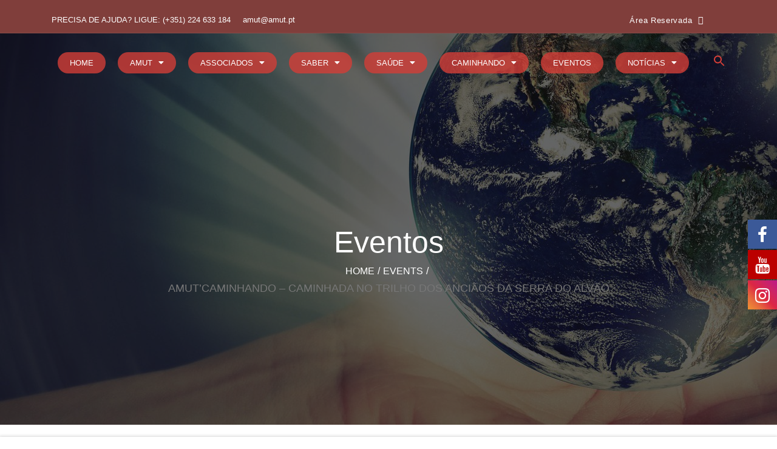

--- FILE ---
content_type: text/html; charset=UTF-8
request_url: https://amut.pt/eventos/amutcaminhando-caminhada-no-trilho-dos-anciaos-da-serra-do-alvao/
body_size: 140349
content:
<!DOCTYPE html>
<html itemscope itemtype="http://schema.org/WebPage" lang="pt-PT" prefix="og: http://ogp.me/ns# fb: http://ogp.me/ns/fb#">
<head>
	<meta charset="UTF-8">
	<link rel="profile" href="https://gmpg.org/xfn/11">
    <link href="https://fonts.googleapis.com/css?family=Playfair+Display:400,400i,700,700i,900,900i" rel="stylesheet">
	<link rel="pingback" href="https://amut.pt/xmlrpc.php">

	<!-- Global site tag (gtag.js) - Google Analytics -->
	<script async src="https://www.googletagmanager.com/gtag/js?id=UA-126618189-5"></script>
	<script>
	  window.dataLayer = window.dataLayer || [];
	  function gtag(){dataLayer.push(arguments);}
	  gtag('js', new Date());

	  gtag('config', 'UA-126618189-5');
	</script>


<!--		<script>
(function(i,s,o,r){i['GoogleAnalyticsObject']=r;i[r]=i[r]||function(){
  (i[r].q=i[r].q||[]).push(arguments)},i[r].l=1*new Date()})(window,document,'script','ga');
  ga('create', 'UA-126618189-5', 'auto');
  ga('send', 'pageview');
</script>-->
<!--<script src="/analytics.js" async></script>-->
<!--<script src="https://zitros.github.io/save-analytics-from-content-blockers/analytics.js" async></script>-->

	
			<style>
			.fuse_social_icons_links {
			    display: block;
			}
			.facebook-awesome-social::before {
			    content: "\f09a" !important;
			}
			


			.awesome-social-img img {
			    position: absolute;
			    top: 50%;
			    left: 50%;
			    transform: translate(-50%,-50%);
			}

			.awesome-social-img {
			    position: relative;
			}			
			.icon_wrapper .awesome-social {
			    font-family: 'FuseAwesome' !important;
			}
			#icon_wrapper .fuse_social_icons_links .awesome-social {
			    font-family: "FuseAwesome" !important;
			    ext-rendering: auto !important;
			    -webkit-font-smoothing: antialiased !important;
			    -moz-osx-font-smoothing: grayscale !important;
			}
									
			
				#icon_wrapper{
					position: fixed;
					top: 50%;
					right: 0px;
					z-index: 99999;
				}

			
			.awesome-social

			{

            margin-top:2px;

			color: #fff !important;

			text-align: center !important;

			display: block;

			
			line-height: 51px !important;

			width: 48px !important;

			height: 48px !important;

			font-size: 28px !important;

			


			}

			
			.fuse_social_icons_links

			{

			outline:0 !important;



			}

			.fuse_social_icons_links:hover{

			text-decoration:none !important;

			}

			
			.fb-awesome-social

			{

			background: #3b5998;
			border-color: #3b5998;
			
			}
			.facebook-awesome-social

			{

			background: #3b5998;
			border-color: #3b5998;
						}
			
			.fuseicon-threads.threads-awesome-social.awesome-social::before {
			    content: "\e900";
			    font-family: 'FuseCustomIcons' !important;
			    			}

			.fuseicon-threads.threads-awesome-social.awesome-social {
			    background: #000;
			}


			.tw-awesome-social

			{

			background:#00aced;
			border-color: #00aced;
			
			}
			.twitter-awesome-social

			{

			background:#000;
			border-color: #000;
			
			}
			.rss-awesome-social

			{

			background:#FA9B39;
			border-color: #FA9B39;
			
			}

			.linkedin-awesome-social

			{

			background:#007bb6;
			border-color: #007bb6;
						}

			.youtube-awesome-social

			{

			background:#bb0000;
			border-color: #bb0000;
						}

			.flickr-awesome-social

			{

			background: #ff0084;
			border-color: #ff0084;
						}

			.pinterest-awesome-social

			{

			background:#cb2027;
			border-color: #cb2027;
						}

			.stumbleupon-awesome-social

			{

			background:#f74425 ;
			border-color: #f74425;
						}

			.google-plus-awesome-social

			{

			background:#f74425 ;
			border-color: #f74425;
						}

			.instagram-awesome-social

			{

			    background: -moz-linear-gradient(45deg, #f09433 0%, #e6683c 25%, #dc2743 50%, #cc2366 75%, #bc1888 100%);
			    background: -webkit-linear-gradient(45deg, #f09433 0%,#e6683c 25%,#dc2743 50%,#cc2366 75%,#bc1888 100%);
			    background: linear-gradient(45deg, #f09433 0%,#e6683c 25%,#dc2743 50%,#cc2366 75%,#bc1888 100%);
			    filter: progid:DXImageTransform.Microsoft.gradient( startColorstr='#f09433', endColorstr='#bc1888',GradientType=1 );
			    border-color: #f09433;
					    

			}

			.tumblr-awesome-social

			{

			background: #32506d ;
			border-color: #32506d;
						}

			.vine-awesome-social

			{

			background: #00bf8f ;
			border-color: #00bf8f;
						}

            .vk-awesome-social {



            background: #45668e ;
            border-color: #45668e;
            
            }

            .soundcloud-awesome-social

                {

            background: #ff3300 ;
            border-color: #ff3300;
            
                }

                .reddit-awesome-social{



            background: #ff4500 ;
            border-color: #ff4500;

                            }

                .stack-awesome-social{



            background: #fe7a15 ;
            border-color: #fe7a15;
            
                }

                .behance-awesome-social{

            background: #1769ff ;
            border-color: #1769ff;
            
                }

                .github-awesome-social{

            background: #999999 ;
            border-color: #999999;
            


                }

                .envelope-awesome-social{

                  background: #ccc ;
 				  border-color: #ccc;                 
 				                  }

/*  Mobile */









             




			</style>

<meta name='robots' content='index, follow, max-image-preview:large, max-snippet:-1, max-video-preview:-1' />
	<style>img:is([sizes="auto" i], [sizes^="auto," i]) { contain-intrinsic-size: 3000px 1500px }</style>
	<meta name="viewport" content="width=device-width, initial-scale=1">
	<!-- This site is optimized with the Yoast SEO plugin v26.2 - https://yoast.com/wordpress/plugins/seo/ -->
	<title>AMUT&#039;Caminhando - Caminhada no Trilho dos Anciãos da Serra do Alvão - AMUT</title>
	<link rel="canonical" href="https://amut.pt/eventos/amutcaminhando-caminhada-no-trilho-dos-anciaos-da-serra-do-alvao/" />
	<meta property="og:locale" content="pt_PT" />
	<meta property="og:type" content="article" />
	<meta property="og:title" content="AMUT&#039;Caminhando - Caminhada no Trilho dos Anciãos da Serra do Alvão - AMUT" />
	<meta property="og:description" content="Com a chegada oficial do verão ao nosso território, o AMUT’Caminhando dirige-se para Vila Pouca de Aguiar, no dia 08..." />
	<meta property="og:url" content="https://amut.pt/eventos/amutcaminhando-caminhada-no-trilho-dos-anciaos-da-serra-do-alvao/" />
	<meta property="og:site_name" content="AMUT" />
	<meta property="article:publisher" content="https://www.facebook.com/amut.pt/" />
	<meta property="og:image" content="https://amut.pt/wp-content/uploads/2023/06/JUL-1024x1024.png" />
	<meta property="og:image:width" content="1024" />
	<meta property="og:image:height" content="1024" />
	<meta property="og:image:type" content="image/png" />
	<meta name="twitter:card" content="summary_large_image" />
	<meta name="twitter:label1" content="Tempo estimado de leitura" />
	<meta name="twitter:data1" content="2 minutos" />
	<script type="application/ld+json" class="yoast-schema-graph">{"@context":"https://schema.org","@graph":[{"@type":"WebPage","@id":"https://amut.pt/eventos/amutcaminhando-caminhada-no-trilho-dos-anciaos-da-serra-do-alvao/","url":"https://amut.pt/eventos/amutcaminhando-caminhada-no-trilho-dos-anciaos-da-serra-do-alvao/","name":"AMUT'Caminhando - Caminhada no Trilho dos Anciãos da Serra do Alvão - AMUT","isPartOf":{"@id":"https://amut.pt/#website"},"primaryImageOfPage":{"@id":"https://amut.pt/eventos/amutcaminhando-caminhada-no-trilho-dos-anciaos-da-serra-do-alvao/#primaryimage"},"image":{"@id":"https://amut.pt/eventos/amutcaminhando-caminhada-no-trilho-dos-anciaos-da-serra-do-alvao/#primaryimage"},"thumbnailUrl":"https://amut.pt/wp-content/uploads/2023/06/JUL.png","datePublished":"2023-06-01T10:55:56+00:00","breadcrumb":{"@id":"https://amut.pt/eventos/amutcaminhando-caminhada-no-trilho-dos-anciaos-da-serra-do-alvao/#breadcrumb"},"inLanguage":"pt-PT","potentialAction":[{"@type":"ReadAction","target":["https://amut.pt/eventos/amutcaminhando-caminhada-no-trilho-dos-anciaos-da-serra-do-alvao/"]}]},{"@type":"ImageObject","inLanguage":"pt-PT","@id":"https://amut.pt/eventos/amutcaminhando-caminhada-no-trilho-dos-anciaos-da-serra-do-alvao/#primaryimage","url":"https://amut.pt/wp-content/uploads/2023/06/JUL.png","contentUrl":"https://amut.pt/wp-content/uploads/2023/06/JUL.png","width":2000,"height":2000},{"@type":"BreadcrumbList","@id":"https://amut.pt/eventos/amutcaminhando-caminhada-no-trilho-dos-anciaos-da-serra-do-alvao/#breadcrumb","itemListElement":[{"@type":"ListItem","position":1,"name":"Início","item":"https://amut.pt/"},{"@type":"ListItem","position":2,"name":"Events","item":"https://amut.pt/eventos/"},{"@type":"ListItem","position":3,"name":"AMUT&#8217;Caminhando &#8211; Caminhada no Trilho dos Anciãos da Serra do Alvão"}]},{"@type":"WebSite","@id":"https://amut.pt/#website","url":"https://amut.pt/","name":"AMUT","description":"Associação Mutualista de Gondomar","publisher":{"@id":"https://amut.pt/#organization"},"potentialAction":[{"@type":"SearchAction","target":{"@type":"EntryPoint","urlTemplate":"https://amut.pt/?s={search_term_string}"},"query-input":{"@type":"PropertyValueSpecification","valueRequired":true,"valueName":"search_term_string"}}],"inLanguage":"pt-PT"},{"@type":"Organization","@id":"https://amut.pt/#organization","name":"AMUT – Associação Mutualista de Gondomar","url":"https://amut.pt/","logo":{"@type":"ImageObject","inLanguage":"pt-PT","@id":"https://amut.pt/#/schema/logo/image/","url":"https://amut.pt/wp-content/uploads/2019/02/logo_amutv0.png","contentUrl":"https://amut.pt/wp-content/uploads/2019/02/logo_amutv0.png","width":260,"height":80,"caption":"AMUT – Associação Mutualista de Gondomar"},"image":{"@id":"https://amut.pt/#/schema/logo/image/"},"sameAs":["https://www.facebook.com/amut.pt/","https://www.instagram.com/amutgondomar/","https://www.youtube.com/user/amutgondomar"]}]}</script>
	<!-- / Yoast SEO plugin. -->


<link rel='dns-prefetch' href='//maps.googleapis.com' />
<link rel='dns-prefetch' href='//www.googletagmanager.com' />
<link rel="alternate" type="application/rss+xml" title="AMUT &raquo; Feed" href="https://amut.pt/feed/" />
<link rel="alternate" type="application/rss+xml" title="AMUT &raquo; Feed de comentários" href="https://amut.pt/comments/feed/" />
<link rel="alternate" type="application/rss+xml" title="Feed de comentários de AMUT &raquo; AMUT&#8217;Caminhando &#8211; Caminhada no Trilho dos Anciãos da Serra do Alvão" href="https://amut.pt/eventos/amutcaminhando-caminhada-no-trilho-dos-anciaos-da-serra-do-alvao/feed/" />
<link rel='stylesheet' id='front-css-css' href='https://amut.pt/wp-content/plugins/fully-background-manager/assets/css/fbm_front.css?ver=d12a46026f6218aa638c67619d1ce1d2' type='text/css' media='all' />
<link rel='stylesheet' id='wp-block-library-css' href='https://amut.pt/wp-includes/css/dist/block-library/style.min.css?ver=d12a46026f6218aa638c67619d1ce1d2' type='text/css' media='all' />
<style id='wp-block-library-theme-inline-css' type='text/css'>
.wp-block-audio :where(figcaption){color:#555;font-size:13px;text-align:center}.is-dark-theme .wp-block-audio :where(figcaption){color:#ffffffa6}.wp-block-audio{margin:0 0 1em}.wp-block-code{border:1px solid #ccc;border-radius:4px;font-family:Menlo,Consolas,monaco,monospace;padding:.8em 1em}.wp-block-embed :where(figcaption){color:#555;font-size:13px;text-align:center}.is-dark-theme .wp-block-embed :where(figcaption){color:#ffffffa6}.wp-block-embed{margin:0 0 1em}.blocks-gallery-caption{color:#555;font-size:13px;text-align:center}.is-dark-theme .blocks-gallery-caption{color:#ffffffa6}:root :where(.wp-block-image figcaption){color:#555;font-size:13px;text-align:center}.is-dark-theme :root :where(.wp-block-image figcaption){color:#ffffffa6}.wp-block-image{margin:0 0 1em}.wp-block-pullquote{border-bottom:4px solid;border-top:4px solid;color:currentColor;margin-bottom:1.75em}.wp-block-pullquote cite,.wp-block-pullquote footer,.wp-block-pullquote__citation{color:currentColor;font-size:.8125em;font-style:normal;text-transform:uppercase}.wp-block-quote{border-left:.25em solid;margin:0 0 1.75em;padding-left:1em}.wp-block-quote cite,.wp-block-quote footer{color:currentColor;font-size:.8125em;font-style:normal;position:relative}.wp-block-quote:where(.has-text-align-right){border-left:none;border-right:.25em solid;padding-left:0;padding-right:1em}.wp-block-quote:where(.has-text-align-center){border:none;padding-left:0}.wp-block-quote.is-large,.wp-block-quote.is-style-large,.wp-block-quote:where(.is-style-plain){border:none}.wp-block-search .wp-block-search__label{font-weight:700}.wp-block-search__button{border:1px solid #ccc;padding:.375em .625em}:where(.wp-block-group.has-background){padding:1.25em 2.375em}.wp-block-separator.has-css-opacity{opacity:.4}.wp-block-separator{border:none;border-bottom:2px solid;margin-left:auto;margin-right:auto}.wp-block-separator.has-alpha-channel-opacity{opacity:1}.wp-block-separator:not(.is-style-wide):not(.is-style-dots){width:100px}.wp-block-separator.has-background:not(.is-style-dots){border-bottom:none;height:1px}.wp-block-separator.has-background:not(.is-style-wide):not(.is-style-dots){height:2px}.wp-block-table{margin:0 0 1em}.wp-block-table td,.wp-block-table th{word-break:normal}.wp-block-table :where(figcaption){color:#555;font-size:13px;text-align:center}.is-dark-theme .wp-block-table :where(figcaption){color:#ffffffa6}.wp-block-video :where(figcaption){color:#555;font-size:13px;text-align:center}.is-dark-theme .wp-block-video :where(figcaption){color:#ffffffa6}.wp-block-video{margin:0 0 1em}:root :where(.wp-block-template-part.has-background){margin-bottom:0;margin-top:0;padding:1.25em 2.375em}
</style>
<style id='classic-theme-styles-inline-css' type='text/css'>
/*! This file is auto-generated */
.wp-block-button__link{color:#fff;background-color:#32373c;border-radius:9999px;box-shadow:none;text-decoration:none;padding:calc(.667em + 2px) calc(1.333em + 2px);font-size:1.125em}.wp-block-file__button{background:#32373c;color:#fff;text-decoration:none}
</style>
<style id='global-styles-inline-css' type='text/css'>
:root{--wp--preset--aspect-ratio--square: 1;--wp--preset--aspect-ratio--4-3: 4/3;--wp--preset--aspect-ratio--3-4: 3/4;--wp--preset--aspect-ratio--3-2: 3/2;--wp--preset--aspect-ratio--2-3: 2/3;--wp--preset--aspect-ratio--16-9: 16/9;--wp--preset--aspect-ratio--9-16: 9/16;--wp--preset--color--black: #000000;--wp--preset--color--cyan-bluish-gray: #abb8c3;--wp--preset--color--white: #ffffff;--wp--preset--color--pale-pink: #f78da7;--wp--preset--color--vivid-red: #cf2e2e;--wp--preset--color--luminous-vivid-orange: #ff6900;--wp--preset--color--luminous-vivid-amber: #fcb900;--wp--preset--color--light-green-cyan: #7bdcb5;--wp--preset--color--vivid-green-cyan: #00d084;--wp--preset--color--pale-cyan-blue: #8ed1fc;--wp--preset--color--vivid-cyan-blue: #0693e3;--wp--preset--color--vivid-purple: #9b51e0;--wp--preset--color--primary: #d13e36;--wp--preset--color--title: #333333;--wp--preset--color--body: #777777;--wp--preset--color--border: #eeeeee;--wp--preset--gradient--vivid-cyan-blue-to-vivid-purple: linear-gradient(135deg,rgba(6,147,227,1) 0%,rgb(155,81,224) 100%);--wp--preset--gradient--light-green-cyan-to-vivid-green-cyan: linear-gradient(135deg,rgb(122,220,180) 0%,rgb(0,208,130) 100%);--wp--preset--gradient--luminous-vivid-amber-to-luminous-vivid-orange: linear-gradient(135deg,rgba(252,185,0,1) 0%,rgba(255,105,0,1) 100%);--wp--preset--gradient--luminous-vivid-orange-to-vivid-red: linear-gradient(135deg,rgba(255,105,0,1) 0%,rgb(207,46,46) 100%);--wp--preset--gradient--very-light-gray-to-cyan-bluish-gray: linear-gradient(135deg,rgb(238,238,238) 0%,rgb(169,184,195) 100%);--wp--preset--gradient--cool-to-warm-spectrum: linear-gradient(135deg,rgb(74,234,220) 0%,rgb(151,120,209) 20%,rgb(207,42,186) 40%,rgb(238,44,130) 60%,rgb(251,105,98) 80%,rgb(254,248,76) 100%);--wp--preset--gradient--blush-light-purple: linear-gradient(135deg,rgb(255,206,236) 0%,rgb(152,150,240) 100%);--wp--preset--gradient--blush-bordeaux: linear-gradient(135deg,rgb(254,205,165) 0%,rgb(254,45,45) 50%,rgb(107,0,62) 100%);--wp--preset--gradient--luminous-dusk: linear-gradient(135deg,rgb(255,203,112) 0%,rgb(199,81,192) 50%,rgb(65,88,208) 100%);--wp--preset--gradient--pale-ocean: linear-gradient(135deg,rgb(255,245,203) 0%,rgb(182,227,212) 50%,rgb(51,167,181) 100%);--wp--preset--gradient--electric-grass: linear-gradient(135deg,rgb(202,248,128) 0%,rgb(113,206,126) 100%);--wp--preset--gradient--midnight: linear-gradient(135deg,rgb(2,3,129) 0%,rgb(40,116,252) 100%);--wp--preset--font-size--small: 13px;--wp--preset--font-size--medium: 20px;--wp--preset--font-size--large: 36px;--wp--preset--font-size--x-large: 42px;--wp--preset--spacing--20: 0.44rem;--wp--preset--spacing--30: 0.67rem;--wp--preset--spacing--40: 1rem;--wp--preset--spacing--50: 1.5rem;--wp--preset--spacing--60: 2.25rem;--wp--preset--spacing--70: 3.38rem;--wp--preset--spacing--80: 5.06rem;--wp--preset--shadow--natural: 6px 6px 9px rgba(0, 0, 0, 0.2);--wp--preset--shadow--deep: 12px 12px 50px rgba(0, 0, 0, 0.4);--wp--preset--shadow--sharp: 6px 6px 0px rgba(0, 0, 0, 0.2);--wp--preset--shadow--outlined: 6px 6px 0px -3px rgba(255, 255, 255, 1), 6px 6px rgba(0, 0, 0, 1);--wp--preset--shadow--crisp: 6px 6px 0px rgba(0, 0, 0, 1);}:where(.is-layout-flex){gap: 0.5em;}:where(.is-layout-grid){gap: 0.5em;}body .is-layout-flex{display: flex;}.is-layout-flex{flex-wrap: wrap;align-items: center;}.is-layout-flex > :is(*, div){margin: 0;}body .is-layout-grid{display: grid;}.is-layout-grid > :is(*, div){margin: 0;}:where(.wp-block-columns.is-layout-flex){gap: 2em;}:where(.wp-block-columns.is-layout-grid){gap: 2em;}:where(.wp-block-post-template.is-layout-flex){gap: 1.25em;}:where(.wp-block-post-template.is-layout-grid){gap: 1.25em;}.has-black-color{color: var(--wp--preset--color--black) !important;}.has-cyan-bluish-gray-color{color: var(--wp--preset--color--cyan-bluish-gray) !important;}.has-white-color{color: var(--wp--preset--color--white) !important;}.has-pale-pink-color{color: var(--wp--preset--color--pale-pink) !important;}.has-vivid-red-color{color: var(--wp--preset--color--vivid-red) !important;}.has-luminous-vivid-orange-color{color: var(--wp--preset--color--luminous-vivid-orange) !important;}.has-luminous-vivid-amber-color{color: var(--wp--preset--color--luminous-vivid-amber) !important;}.has-light-green-cyan-color{color: var(--wp--preset--color--light-green-cyan) !important;}.has-vivid-green-cyan-color{color: var(--wp--preset--color--vivid-green-cyan) !important;}.has-pale-cyan-blue-color{color: var(--wp--preset--color--pale-cyan-blue) !important;}.has-vivid-cyan-blue-color{color: var(--wp--preset--color--vivid-cyan-blue) !important;}.has-vivid-purple-color{color: var(--wp--preset--color--vivid-purple) !important;}.has-black-background-color{background-color: var(--wp--preset--color--black) !important;}.has-cyan-bluish-gray-background-color{background-color: var(--wp--preset--color--cyan-bluish-gray) !important;}.has-white-background-color{background-color: var(--wp--preset--color--white) !important;}.has-pale-pink-background-color{background-color: var(--wp--preset--color--pale-pink) !important;}.has-vivid-red-background-color{background-color: var(--wp--preset--color--vivid-red) !important;}.has-luminous-vivid-orange-background-color{background-color: var(--wp--preset--color--luminous-vivid-orange) !important;}.has-luminous-vivid-amber-background-color{background-color: var(--wp--preset--color--luminous-vivid-amber) !important;}.has-light-green-cyan-background-color{background-color: var(--wp--preset--color--light-green-cyan) !important;}.has-vivid-green-cyan-background-color{background-color: var(--wp--preset--color--vivid-green-cyan) !important;}.has-pale-cyan-blue-background-color{background-color: var(--wp--preset--color--pale-cyan-blue) !important;}.has-vivid-cyan-blue-background-color{background-color: var(--wp--preset--color--vivid-cyan-blue) !important;}.has-vivid-purple-background-color{background-color: var(--wp--preset--color--vivid-purple) !important;}.has-black-border-color{border-color: var(--wp--preset--color--black) !important;}.has-cyan-bluish-gray-border-color{border-color: var(--wp--preset--color--cyan-bluish-gray) !important;}.has-white-border-color{border-color: var(--wp--preset--color--white) !important;}.has-pale-pink-border-color{border-color: var(--wp--preset--color--pale-pink) !important;}.has-vivid-red-border-color{border-color: var(--wp--preset--color--vivid-red) !important;}.has-luminous-vivid-orange-border-color{border-color: var(--wp--preset--color--luminous-vivid-orange) !important;}.has-luminous-vivid-amber-border-color{border-color: var(--wp--preset--color--luminous-vivid-amber) !important;}.has-light-green-cyan-border-color{border-color: var(--wp--preset--color--light-green-cyan) !important;}.has-vivid-green-cyan-border-color{border-color: var(--wp--preset--color--vivid-green-cyan) !important;}.has-pale-cyan-blue-border-color{border-color: var(--wp--preset--color--pale-cyan-blue) !important;}.has-vivid-cyan-blue-border-color{border-color: var(--wp--preset--color--vivid-cyan-blue) !important;}.has-vivid-purple-border-color{border-color: var(--wp--preset--color--vivid-purple) !important;}.has-vivid-cyan-blue-to-vivid-purple-gradient-background{background: var(--wp--preset--gradient--vivid-cyan-blue-to-vivid-purple) !important;}.has-light-green-cyan-to-vivid-green-cyan-gradient-background{background: var(--wp--preset--gradient--light-green-cyan-to-vivid-green-cyan) !important;}.has-luminous-vivid-amber-to-luminous-vivid-orange-gradient-background{background: var(--wp--preset--gradient--luminous-vivid-amber-to-luminous-vivid-orange) !important;}.has-luminous-vivid-orange-to-vivid-red-gradient-background{background: var(--wp--preset--gradient--luminous-vivid-orange-to-vivid-red) !important;}.has-very-light-gray-to-cyan-bluish-gray-gradient-background{background: var(--wp--preset--gradient--very-light-gray-to-cyan-bluish-gray) !important;}.has-cool-to-warm-spectrum-gradient-background{background: var(--wp--preset--gradient--cool-to-warm-spectrum) !important;}.has-blush-light-purple-gradient-background{background: var(--wp--preset--gradient--blush-light-purple) !important;}.has-blush-bordeaux-gradient-background{background: var(--wp--preset--gradient--blush-bordeaux) !important;}.has-luminous-dusk-gradient-background{background: var(--wp--preset--gradient--luminous-dusk) !important;}.has-pale-ocean-gradient-background{background: var(--wp--preset--gradient--pale-ocean) !important;}.has-electric-grass-gradient-background{background: var(--wp--preset--gradient--electric-grass) !important;}.has-midnight-gradient-background{background: var(--wp--preset--gradient--midnight) !important;}.has-small-font-size{font-size: var(--wp--preset--font-size--small) !important;}.has-medium-font-size{font-size: var(--wp--preset--font-size--medium) !important;}.has-large-font-size{font-size: var(--wp--preset--font-size--large) !important;}.has-x-large-font-size{font-size: var(--wp--preset--font-size--x-large) !important;}
:where(.wp-block-post-template.is-layout-flex){gap: 1.25em;}:where(.wp-block-post-template.is-layout-grid){gap: 1.25em;}
:where(.wp-block-columns.is-layout-flex){gap: 2em;}:where(.wp-block-columns.is-layout-grid){gap: 2em;}
:root :where(.wp-block-pullquote){font-size: 1.5em;line-height: 1.6;}
</style>
<link rel='stylesheet' id='builder-press-ionicons-css' href='https://amut.pt/wp-content/plugins/builderpress//assets/css/fonts/ionicons.css?ver=d12a46026f6218aa638c67619d1ce1d2' type='text/css' media='all' />
<link rel='stylesheet' id='builderpress-fontend-css' href='https://amut.pt/wp-content/plugins/builderpress/assets/css/builderpress.css?ver=1.2.8' type='text/css' media='all' />
<link rel='stylesheet' id='redux-extendify-styles-css' href='https://amut.pt/wp-content/plugins/fuse-social-floating-sidebar/framework/redux-core/assets/css/extendify-utilities.css?ver=4.4.0' type='text/css' media='all' />
<link rel='stylesheet' id='fuse-awesome-css' href='https://amut.pt/wp-content/plugins/fuse-social-floating-sidebar/inc/font-awesome/css/font-awesome.min.css?ver=5.4.12' type='text/css' media='all' />
<link rel='stylesheet' id='woocommerce-layout-css' href='https://amut.pt/wp-content/plugins/woocommerce/assets/css/woocommerce-layout.css?ver=10.2.2' type='text/css' media='all' />
<link rel='stylesheet' id='woocommerce-smallscreen-css' href='https://amut.pt/wp-content/plugins/woocommerce/assets/css/woocommerce-smallscreen.css?ver=10.2.2' type='text/css' media='only screen and (max-width: 768px)' />
<link rel='stylesheet' id='woocommerce-general-css' href='https://amut.pt/wp-content/plugins/woocommerce/assets/css/woocommerce.css?ver=10.2.2' type='text/css' media='all' />
<style id='woocommerce-inline-inline-css' type='text/css'>
.woocommerce form .form-row .required { visibility: visible; }
</style>
<link rel='stylesheet' id='wpems-countdown-css-css' href='https://amut.pt/wp-content/plugins/wp-events-manager/inc/libraries//countdown/css/jquery.countdown.css?ver=690747e436d80' type='text/css' media='all' />
<link rel='stylesheet' id='wpems-owl-carousel-css-css' href='https://amut.pt/wp-content/plugins/wp-events-manager/inc/libraries//owl-carousel/css/owl.carousel.css?ver=690747e436e2e' type='text/css' media='all' />
<link rel='stylesheet' id='wpems-magnific-popup-css-css' href='https://amut.pt/wp-content/plugins/wp-events-manager/inc/libraries//magnific-popup/css/magnific-popup.css?ver=690747e436e32' type='text/css' media='all' />
<link rel='stylesheet' id='wpems-fronted-css-css' href='https://amut.pt/wp-content/plugins/wp-events-manager/assets//css/frontend/events.css?ver=690747e436e3b' type='text/css' media='all' />
<link rel='stylesheet' id='ivory-search-styles-css' href='https://amut.pt/wp-content/plugins/add-search-to-menu/public/css/ivory-search.min.css?ver=5.5.12' type='text/css' media='all' />
<link rel='stylesheet' id='brands-styles-css' href='https://amut.pt/wp-content/plugins/woocommerce/assets/css/brands.css?ver=10.2.2' type='text/css' media='all' />
<link rel='stylesheet' id='ivy-school-style-css' href='https://amut.pt/wp-content/themes/ivy-school-child/style.css?ver=d12a46026f6218aa638c67619d1ce1d2' type='text/css' media='all' />
<link rel='stylesheet' id='builder-press-slick-css' href='https://amut.pt/wp-content/plugins/builderpress/assets/libs/slick/slick.css?ver=1.8.1' type='text/css' media='all' />
<link rel='stylesheet' id='dashicons-css' href='https://amut.pt/wp-includes/css/dashicons.min.css?ver=d12a46026f6218aa638c67619d1ce1d2' type='text/css' media='all' />
<link rel='stylesheet' id='font-awesome-5-all-css' href='https://amut.pt/wp-content/themes/ivy-school/assets/css/libs/awesome/all.min.css?ver=1.5.0' type='text/css' media='all' />
<link rel='stylesheet' id='font-awesome-4-shim-css' href='https://amut.pt/wp-content/themes/ivy-school/assets/css/libs/awesome/v4-shims.min.css?ver=1.5.0' type='text/css' media='all' />
<link rel='stylesheet' id='select2-style-css' href='https://amut.pt/wp-content/themes/ivy-school/assets/css/libs/select2/core.css?ver=d12a46026f6218aa638c67619d1ce1d2' type='text/css' media='all' />
<link rel='stylesheet' id='builder-press-bootstrap-css' href='https://amut.pt/wp-content/themes/ivy-school/assets/css/libs/bootstrap/bootstrap.css?ver=d12a46026f6218aa638c67619d1ce1d2' type='text/css' media='all' />
<link rel='stylesheet' id='magnific-css' href='https://amut.pt/wp-content/themes/ivy-school/assets/css/magnific-popup.css?ver=d12a46026f6218aa638c67619d1ce1d2' type='text/css' media='all' />
<link rel='stylesheet' id='thim-style-css' href='https://amut.pt/wp-content/themes/ivy-school-child/style.css?ver=1.5.0' type='text/css' media='all' />
<style id='thim-style-inline-css' type='text/css'>
:root{--thim-body-primary-color:#d13e36;--thim-body_primary_color_rgb:209,62,54;--thim-body-primary2-color:#746f67;--thim-body_primary2_color_rgb:116,111,103;--thim-button-text-color:#fff;--thim-button-hover-color:#1e73be;--thim-header-background-color:rgba(255,255,255,0);--thim-header-padding-top:15px;--thim-header-padding-bottom:15px;--thim-theme-feature-preloading-style-background:#ffffff;--thim-theme-feature-preloading-style-color:#d13e36;--thim-width-logo:260px;--thim-topbar-background-color:rgba(255,255,255,0);--thim-topbar-separated-line:rgba(183,183,183,0.1);--thim-header-topbar-font-size:18px;--thim-header-topbar-color:#878787;--thim-topbar-height:48px;--thim-main-menu-typo-font-family:-apple-system, BlinkMacSystemFont, "Segoe UI", Roboto, Oxygen-Sans, Ubuntu, Cantarell, "Helvetica Neue", sans-serif;--thim-main-menu-typo-variant:regular;--thim-main-menu-typo-font-size:13px;--thim-main-menu-typo-line-height:1.5;--thim-main-menu-typo-letter-spacing:0px;--thim-main-menu-typo-text-transform:inherit;--thim-main-menu-typo-color:#ffffff;--thim-main-menu-hover-color:#d13e36;--thim-header-sticky-padding-top:17px;--thim-header-sticky-padding-bottom:17px;--thim-sticky-menu-background-color:rgba(54,55,88,0.8);--thim-sticky-menu-text-color:#ffffff;--thim-sticky-menu-text-color-hover:#d13e36;--thim-sub-menu-background-color:#ffffff;--thim-sub-menu-text-color:#333333;--thim-sub-menu-text-color-hover:#d13e36;--thim-bg-mobile-menu-color:#232323;--thim-mobile-menu-text-color:#777777;--thim-mobile-menu-text-hover-color:#fff;--thim-page-title-background-color:#111111;--thim-page-title-background-opacity:0.65;--thim-page-title-height:450px;--thim-page-title-padding-top:155px;--thim-font-page-title-font-size:50px;--thim-font-page-title-color:#ffffff;--thim-font-page-title-text-align:center;--thim-font-page-title-description-font-size:20px;--thim-font-page-title-description-color:#ffffff;--thim-font-breadcrumb-font-size:16px;--thim-font-breadcrumb-color:#fff;--thim-sidebar-widget-title-font-size:20px;--thim-sidebar-widget-title-color:#333333;--thim-footer-background-color:#31335d;--thim-footer-color-title:#ffffff;--thim-footer-color-text:#aeaeae;--thim-footer-color-link:#aeaeae;--thim-footer-color-hover:#ffffff;--thim-font-body-font-family:-apple-system, BlinkMacSystemFont, "Segoe UI", Roboto, Oxygen-Sans, Ubuntu, Cantarell, "Helvetica Neue", sans-serif;--thim-font-body-variant:regular;--thim-font-body-font-size:18px;--thim-font-body-line-height:28px;--thim-font-body-letter-spacing:0px;--thim-font-body-color:#777777;--thim-font-body-text-transform:none;--thim-font-title-font-family:-apple-system, BlinkMacSystemFont, "Segoe UI", Roboto, Oxygen-Sans, Ubuntu, Cantarell, "Helvetica Neue", sans-serif;--thim-font-title-color:#333333;--thim-font-title-variant:500;--thim-font_title_color_rgb:51,51,51;--thim-font-subtitle-font-family:-apple-system, BlinkMacSystemFont, "Segoe UI", Roboto, Oxygen-Sans, Ubuntu, Cantarell, "Helvetica Neue", sans-serif;--thim-font-subtitle-color:#fff;--thim-font-subtitle-variant:Bold;--thim-font-h1-font-size:38px;--thim-font-h1-line-height:1;--thim-font-h1-text-transform:none;--thim-font-h2-font-size:34px;--thim-font-h2-line-height:1;--thim-font-h2-text-transform:none;--thim-font-h3-font-size:28px;--thim-font-h3-line-height:1;--thim-font-h3-text-transform:none;--thim-font-h4-font-size:20px;--thim-font-h4-line-height:1;--thim-font-h4-text-transform:none;--thim-font-h5-font-size:18px;--thim-font-h5-line-height:1;--thim-font-h5-text-transform:none;--thim-font-h6-font-size:16px;--thim-font-h6-line-height:1;--thim-font-h6-text-transform:none;--thim-copyright-background-color:#1d1f37;--thim-font-copyright-color-text:#78787a;--thim-font-copyright-color-link:#3ac569;--thim-font-copyright-color-hover:#ffffff;--thim-mobile-menu-hamburger-color:#fff;--thim-mobile-menu-background-color:#222222;--thim-text-color-header-mobile:#ffffff;--thim-text-color-hover-header-mobile:#3ac569;--thim-background-boxed-color:#FFFFFF;--thim-background-boxed-image-repeat:no-repeat;--thim-background-boxed-image-position:center;--thim-background-boxed-image-attachment:fixed;--thim-background-boxed-pattern-image:url("https://localhost/thimpress-projects/ivy-school/wp-content/themes/ivy-school/assets/images/patterns/pattern1.png");--thim-background-main-image-repeat:no-repeat;--thim-background-main-image-position:center;--thim-background-main-image-attachment:fixed;--thim-background-main-pattern-image:url("https://localhost/thimpress-projects/ivy-school/wp-content/themes/ivy-school/assets/images/patterns/pattern1.png");--thim-background-main-color:#f2f2f2;}
</style>
<script type="text/javascript" src="https://amut.pt/wp-includes/js/jquery/jquery.min.js?ver=3.7.1" id="jquery-core-js"></script>
<script type="text/javascript" src="https://amut.pt/wp-includes/js/jquery/jquery-migrate.min.js?ver=3.4.1" id="jquery-migrate-js"></script>
<script type="text/javascript" src="https://amut.pt/wp-content/plugins/builderpress/assets/libs/slick/slick.min.js?ver=1.8.1" id="builder-press-slick-js"></script>
<script type="text/javascript" src="https://amut.pt/wp-content/plugins/builderpress/assets/js/builderpress.js?ver=1.2.8" id="builderpress-fontend-js"></script>
<script type="text/javascript" id="fuse-social-script-js-extra">
/* <![CDATA[ */
var fuse_social = {"ajax_url":"https:\/\/amut.pt\/wp-admin\/admin-ajax.php"};
/* ]]> */
</script>
<script type="text/javascript" src="https://amut.pt/wp-content/plugins/fuse-social-floating-sidebar/inc/js/fuse_script.js?ver=994319343" id="fuse-social-script-js"></script>
<script type="text/javascript" src="//amut.pt/wp-content/plugins/revslider/sr6/assets/js/rbtools.min.js?ver=6.7.20" async id="tp-tools-js"></script>
<script type="text/javascript" src="//amut.pt/wp-content/plugins/revslider/sr6/assets/js/rs6.min.js?ver=6.7.20" async id="revmin-js"></script>
<script type="text/javascript" src="https://amut.pt/wp-content/plugins/woocommerce/assets/js/jquery-blockui/jquery.blockUI.min.js?ver=2.7.0-wc.10.2.2" id="jquery-blockui-js" data-wp-strategy="defer"></script>
<script type="text/javascript" id="wc-add-to-cart-js-extra">
/* <![CDATA[ */
var wc_add_to_cart_params = {"ajax_url":"\/wp-admin\/admin-ajax.php","wc_ajax_url":"\/?wc-ajax=%%endpoint%%","i18n_view_cart":"Ver carrinho","cart_url":"https:\/\/amut.pt","is_cart":"","cart_redirect_after_add":"no"};
/* ]]> */
</script>
<script type="text/javascript" src="https://amut.pt/wp-content/plugins/woocommerce/assets/js/frontend/add-to-cart.min.js?ver=10.2.2" id="wc-add-to-cart-js" data-wp-strategy="defer"></script>
<script type="text/javascript" src="https://amut.pt/wp-content/plugins/woocommerce/assets/js/js-cookie/js.cookie.min.js?ver=2.1.4-wc.10.2.2" id="js-cookie-js" defer="defer" data-wp-strategy="defer"></script>
<script type="text/javascript" id="woocommerce-js-extra">
/* <![CDATA[ */
var woocommerce_params = {"ajax_url":"\/wp-admin\/admin-ajax.php","wc_ajax_url":"\/?wc-ajax=%%endpoint%%","i18n_password_show":"Show password","i18n_password_hide":"Hide password"};
/* ]]> */
</script>
<script type="text/javascript" src="https://amut.pt/wp-content/plugins/woocommerce/assets/js/frontend/woocommerce.min.js?ver=10.2.2" id="woocommerce-js" defer="defer" data-wp-strategy="defer"></script>
<script type="text/javascript" src="https://amut.pt/wp-content/plugins/js_composer/assets/js/vendors/woocommerce-add-to-cart.js?ver=7.9" id="vc_woocommerce-add-to-cart-js-js"></script>
<script type="text/javascript" src="https://amut.pt/wp-content/themes/ivy-school-child/js/ssys-auto-scroll.js?ver=d12a46026f6218aa638c67619d1ce1d2" id="ssys-auto-scroll-js"></script>

<!-- Google tag (gtag.js) snippet added by Site Kit -->
<!-- Google Analytics snippet added by Site Kit -->
<script type="text/javascript" src="https://www.googletagmanager.com/gtag/js?id=GT-5DHVB3D" id="google_gtagjs-js" async></script>
<script type="text/javascript" id="google_gtagjs-js-after">
/* <![CDATA[ */
window.dataLayer = window.dataLayer || [];function gtag(){dataLayer.push(arguments);}
gtag("set","linker",{"domains":["amut.pt"]});
gtag("js", new Date());
gtag("set", "developer_id.dZTNiMT", true);
gtag("config", "GT-5DHVB3D");
/* ]]> */
</script>
<script type="text/javascript" src="https://amut.pt/wp-includes/js/imagesloaded.min.js?ver=d12a46026f6218aa638c67619d1ce1d2" id="imagesloaded-js"></script>
<script></script><link rel="https://api.w.org/" href="https://amut.pt/wp-json/" /><link rel="alternate" title="oEmbed (JSON)" type="application/json+oembed" href="https://amut.pt/wp-json/oembed/1.0/embed?url=https%3A%2F%2Famut.pt%2Feventos%2Famutcaminhando-caminhada-no-trilho-dos-anciaos-da-serra-do-alvao%2F" />
<link rel="alternate" title="oEmbed (XML)" type="text/xml+oembed" href="https://amut.pt/wp-json/oembed/1.0/embed?url=https%3A%2F%2Famut.pt%2Feventos%2Famutcaminhando-caminhada-no-trilho-dos-anciaos-da-serra-do-alvao%2F&#038;format=xml" />
<meta name="generator" content="Redux 4.4.0" /><meta name="generator" content="Site Kit by Google 1.164.0" />
				<meta property="og:title" content="AMUT&#8217;Caminhando &#8211; Caminhada no Trilho dos Anciãos da Serra do Alvão"/>
				<meta property="og:description" content="Associação Mutualista de Gondomar"/>
				<meta property="og:type" content="article"/>
				<meta property="og:url" content="https://amut.pt/eventos/amutcaminhando-caminhada-no-trilho-dos-anciaos-da-serra-do-alvao/"/>
				<meta property="og:site_name" content="AMUT"/>
				<meta property="og:image" content="https://amut.pt/wp-content/uploads/2023/06/JUL.png"/>

							<noscript><style>.woocommerce-product-gallery{ opacity: 1 !important; }</style></noscript>
	            <script type="text/javascript">
                function tc_insert_internal_css(css) {
                    var tc_style = document.createElement("style");
                    tc_style.type = "text/css";
                    tc_style.setAttribute('data-type', 'tc-internal-css');
                    var tc_style_content = document.createTextNode(css);
                    tc_style.appendChild(tc_style_content);
                    document.head.appendChild(tc_style);
                }
            </script>
			<meta name="generator" content="Powered by WPBakery Page Builder - drag and drop page builder for WordPress."/>
<meta name="generator" content="Powered by Slider Revolution 6.7.20 - responsive, Mobile-Friendly Slider Plugin for WordPress with comfortable drag and drop interface." />
<link rel="icon" href="https://amut.pt/wp-content/uploads/2019/01/cropped-faviconv2_512amut-32x32.png" sizes="32x32" />
<link rel="icon" href="https://amut.pt/wp-content/uploads/2019/01/cropped-faviconv2_512amut-192x192.png" sizes="192x192" />
<link rel="apple-touch-icon" href="https://amut.pt/wp-content/uploads/2019/01/cropped-faviconv2_512amut-180x180.png" />
<meta name="msapplication-TileImage" content="https://amut.pt/wp-content/uploads/2019/01/cropped-faviconv2_512amut-270x270.png" />
<script>function setREVStartSize(e){
			//window.requestAnimationFrame(function() {
				window.RSIW = window.RSIW===undefined ? window.innerWidth : window.RSIW;
				window.RSIH = window.RSIH===undefined ? window.innerHeight : window.RSIH;
				try {
					var pw = document.getElementById(e.c).parentNode.offsetWidth,
						newh;
					pw = pw===0 || isNaN(pw) || (e.l=="fullwidth" || e.layout=="fullwidth") ? window.RSIW : pw;
					e.tabw = e.tabw===undefined ? 0 : parseInt(e.tabw);
					e.thumbw = e.thumbw===undefined ? 0 : parseInt(e.thumbw);
					e.tabh = e.tabh===undefined ? 0 : parseInt(e.tabh);
					e.thumbh = e.thumbh===undefined ? 0 : parseInt(e.thumbh);
					e.tabhide = e.tabhide===undefined ? 0 : parseInt(e.tabhide);
					e.thumbhide = e.thumbhide===undefined ? 0 : parseInt(e.thumbhide);
					e.mh = e.mh===undefined || e.mh=="" || e.mh==="auto" ? 0 : parseInt(e.mh,0);
					if(e.layout==="fullscreen" || e.l==="fullscreen")
						newh = Math.max(e.mh,window.RSIH);
					else{
						e.gw = Array.isArray(e.gw) ? e.gw : [e.gw];
						for (var i in e.rl) if (e.gw[i]===undefined || e.gw[i]===0) e.gw[i] = e.gw[i-1];
						e.gh = e.el===undefined || e.el==="" || (Array.isArray(e.el) && e.el.length==0)? e.gh : e.el;
						e.gh = Array.isArray(e.gh) ? e.gh : [e.gh];
						for (var i in e.rl) if (e.gh[i]===undefined || e.gh[i]===0) e.gh[i] = e.gh[i-1];
											
						var nl = new Array(e.rl.length),
							ix = 0,
							sl;
						e.tabw = e.tabhide>=pw ? 0 : e.tabw;
						e.thumbw = e.thumbhide>=pw ? 0 : e.thumbw;
						e.tabh = e.tabhide>=pw ? 0 : e.tabh;
						e.thumbh = e.thumbhide>=pw ? 0 : e.thumbh;
						for (var i in e.rl) nl[i] = e.rl[i]<window.RSIW ? 0 : e.rl[i];
						sl = nl[0];
						for (var i in nl) if (sl>nl[i] && nl[i]>0) { sl = nl[i]; ix=i;}
						var m = pw>(e.gw[ix]+e.tabw+e.thumbw) ? 1 : (pw-(e.tabw+e.thumbw)) / (e.gw[ix]);
						newh =  (e.gh[ix] * m) + (e.tabh + e.thumbh);
					}
					var el = document.getElementById(e.c);
					if (el!==null && el) el.style.height = newh+"px";
					el = document.getElementById(e.c+"_wrapper");
					if (el!==null && el) {
						el.style.height = newh+"px";
						el.style.display = "block";
					}
				} catch(e){
					console.log("Failure at Presize of Slider:" + e)
				}
			//});
		  };</script>
		<style type="text/css" id="wp-custom-css">
			#menu-top-menu-associados > .menu-item > .sub-menu {
display: grid; 
}

.menu-area-reservada {
	z-index: 9999 !important;
}		</style>
		<style id="thim-customizer-inline-styles"></style>            <script type="text/javascript">
                if (typeof ajaxurl === 'undefined') {
                    /* <![CDATA[ */
                    var ajaxurl = "https://amut.pt/wp-admin/admin-ajax.php";
                    /* ]]> */
                }
            </script>
					<script type="text/javascript">
			if (typeof ajaxurl === 'undefined') {
				/* <![CDATA[ */
				var ajaxurl = "https://amut.pt/wp-admin/admin-ajax.php";
				/* ]]> */
			}
		</script>
		<noscript><style> .wpb_animate_when_almost_visible { opacity: 1; }</style></noscript><style type="text/css" media="screen">.is-menu path.search-icon-path { fill: #d33e37;}body .popup-search-close:after, body .search-close:after { border-color: #d33e37;}body .popup-search-close:before, body .search-close:before { border-color: #d33e37;}</style></head>
<body data-rsssl=1 class="wp-singular tp_event-template-default single single-tp_event postid-67184 wp-embed-responsive wp-theme-ivy-school wp-child-theme-ivy-school-child theme-ivy-school bb-njba woocommerce-no-js fully-background ivy-school group-blog bg-type-color responsive auto-login have-footer-top default_courses wpb-js-composer js-comp-ver-7.9 vc_responsive">
<div id="thim-preloading">
<div class="sk-chasing-dots">
	<div class="sk-child sk-dot1"></div>
	<div class="sk-child sk-dot2"></div>
</div></div>
<div id="wrapper-container" class="content-pusher creative-right bg-type-color">

	
	<div id="thimHeaderTopBar" class="thim-topbar default style-overlay "><div class="container">
            <div class="row-topbar">
            <div id="thimTopBarLeft" class="thim-topbar-left">
                <div id="text-6" class="widget widget_text">			<div class="textwidget"><ul>
<li class="phone-topbar">Precisa de ajuda? Ligue: <a class="special-link" href="tel:224633184">(+351) 224 633 184</a></li>
<li class="email-topbar"><a class="special-link" href="mailto:amut@amut.pt">amut@amut.pt</a></li>
</ul>
</div>
		</div>            </div>
            <div id="thimTopBarRight" class="thim-topbar-right">
                <div id="nav_menu-5" class="link-topbar widget widget_nav_menu"><div class="menu-top-menu-associados-container"><ul id="menu-top-menu-associados" class="menu"><li id="menu-item-14023" class="menu-area-reservada menu-item menu-item-type-custom menu-item-object-custom menu-item-has-children menu-item-14023 tc-menu-item tc-menu-depth-0 tc-menu-align-left tc-menu-layout-default"><a href="https://amut.pt/wp-admin/" class="tc-menu-inner">Área Reservada</a>
<ul class="sub-menu">
	<li id="menu-item-15711" class="menu-item menu-item-type-custom menu-item-object-custom menu-item-15711 tc-menu-item tc-menu-depth-1 tc-menu-align-left"><a href="https://amut.pt/minha-conta/" class="tc-menu-inner tc-megamenu-title">Login / Entrar</a></li>
	<li id="menu-item-14022" class="menu-item menu-item-type-custom menu-item-object-custom menu-item-14022 tc-menu-item tc-menu-depth-1 tc-menu-align-left"><a href="https://amut.pt/associados/area-reservada/" class="tc-menu-inner tc-megamenu-title">Conta Corrente</a></li>
	<li id="menu-item-50882" class="menu-item menu-item-type-post_type menu-item-object-page menu-item-50882 tc-menu-item tc-menu-depth-1 tc-menu-align-left"><a href="https://amut.pt/associados/area-reservada/submissao-de-documentos/" class="tc-menu-inner tc-megamenu-title">Submissão de documentos</a></li>
	<li id="menu-item-14033" class="menu-item menu-item-type-custom menu-item-object-custom menu-item-14033 tc-menu-item tc-menu-depth-1 tc-menu-align-left"><a href="https://amut.pt/minha-conta/edit-address/facturacao/" class="tc-menu-inner tc-megamenu-title">Dados de Associado</a></li>
	<li id="menu-item-14020" class="menu-item menu-item-type-custom menu-item-object-custom menu-item-14020 tc-menu-item tc-menu-depth-1 tc-menu-align-left"><a href="https://amut.pt/minha-conta/edit-account/" class="tc-menu-inner tc-megamenu-title">Alterar Senha</a></li>
</ul><!-- End wrapper ul sub -->
</li>
</ul></div></div>            </div>
        </div>
    </div>
</div>
	<header id="masthead" class="site-header affix-top header-overlay sticky-header custom-sticky has-retina-logo header_v1 transparent default">
		<div class="container">
	<div class="header-wrapper">
		<div class="width-logo sm-logo">
			<a class="no-sticky-logo" href="https://amut.pt/" title="AMUT - Associação Mutualista de Gondomar" rel="home"><img class="logo" src="https://amut.pt/wp-content/uploads/2021/08/AMUT_Transparente_2020.png" alt="AMUT" /><img class="retina-logo" src="https://amut.pt/wp-content/uploads/2021/08/AMUT_Transparente_2020.png" alt="AMUT" /><img class="mobile-logo" src="https://amut.pt/wp-content/themes/ivy-school/assets/images/retina-logo.png" alt="AMUT" /></a>			<a href="https://amut.pt/" title="AMUT - Associação Mutualista de Gondomar" rel="home" class="sticky-logo">
					<img src="https://amut.pt/wp-content/uploads/2021/08/AMUT_Transparente_2020.png" alt="AMUT" /></a>		</div>

		<div class="header-menu">
			<nav class="width-navigation main-navigation">
				

    <ul id="primaryMenu">
        <li id="menu-item-7247" class="menu-item menu-item-type-post_type menu-item-object-page menu-item-home menu-item-7247 tc-menu-item tc-menu-depth-0 tc-menu-align-left tc-menu-layout-default"><a href="https://amut.pt/" class="tc-menu-inner">HOME</a></li>
<li id="menu-item-2565" class="menu-item menu-item-type-custom menu-item-object-custom menu-item-has-children menu-item-2565 tc-menu-item tc-menu-depth-0 tc-menu-align-left tc-menu-layout-default"><a href="#" class="tc-menu-inner">AMUT</a>
<ul class="sub-menu">
	<li id="menu-item-2566" class="menu-item menu-item-type-post_type menu-item-object-page menu-item-2566 tc-menu-item tc-menu-depth-1 tc-menu-align-left"><a href="https://amut.pt/missao-visao-e-valores/" class="tc-menu-inner tc-megamenu-title">Missão, Visão e Valores</a></li>
	<li id="menu-item-2567" class="menu-item menu-item-type-post_type menu-item-object-page menu-item-2567 tc-menu-item tc-menu-depth-1 tc-menu-align-left"><a href="https://amut.pt/historia/" class="tc-menu-inner tc-megamenu-title">História</a></li>
	<li id="menu-item-2568" class="menu-item menu-item-type-post_type menu-item-object-page menu-item-2568 tc-menu-item tc-menu-depth-1 tc-menu-align-left"><a href="https://amut.pt/equipa/" class="tc-menu-inner tc-megamenu-title">Equipa</a></li>
	<li id="menu-item-2569" class="menu-item menu-item-type-post_type menu-item-object-page menu-item-2569 tc-menu-item tc-menu-depth-1 tc-menu-align-left"><a href="https://amut.pt/estatutos-e-regulamento-de-beneficios/" class="tc-menu-inner tc-megamenu-title">Estatutos e Regulamento de Benefícios</a></li>
	<li id="menu-item-2570" class="menu-item menu-item-type-post_type menu-item-object-page menu-item-2570 tc-menu-item tc-menu-depth-1 tc-menu-align-left"><a href="https://amut.pt/relatorios-e-programas-de-acao/" class="tc-menu-inner tc-megamenu-title">Relatórios e Programas de Ação</a></li>
	<li id="menu-item-50484" class="menu-item menu-item-type-post_type menu-item-object-page menu-item-50484 tc-menu-item tc-menu-depth-1 tc-menu-align-left"><a href="https://amut.pt/amutiesim-incubadora-de-empreendedorismo-social-da-idade-maior/" class="tc-menu-inner tc-megamenu-title">IESIM</a></li>
	<li id="menu-item-2572" class="menu-item menu-item-type-post_type menu-item-object-page menu-item-2572 tc-menu-item tc-menu-depth-1 tc-menu-align-left"><a href="https://amut.pt/contactos-e-sugestoes/" class="tc-menu-inner tc-megamenu-title">Contactos e Sugestões</a></li>
</ul><!-- End wrapper ul sub -->
</li>
<li id="menu-item-2573" class="menu-item menu-item-type-custom menu-item-object-custom menu-item-has-children menu-item-2573 tc-menu-item tc-menu-depth-0 tc-menu-align-left tc-menu-layout-default"><a href="#" class="tc-menu-inner">ASSOCIADOS</a>
<ul class="sub-menu">
	<li id="menu-item-2574" class="menu-item menu-item-type-post_type menu-item-object-page menu-item-has-children menu-item-2574 tc-menu-item tc-menu-depth-1 tc-menu-align-left"><a href="https://amut.pt/associados/protocolos/" class="tc-menu-inner tc-megamenu-title">Protocolos</a>
	<ul class="sub-menu">
		<li id="menu-item-25267" class="menu-item menu-item-type-post_type menu-item-object-page menu-item-25267 tc-menu-item tc-menu-depth-2 tc-menu-align-left"><a href="https://amut.pt/associados/protocolos/apoio-a-familia/" class="tc-menu-inner">Apoio à Família</a></li>
		<li id="menu-item-7255" class="menu-item menu-item-type-post_type menu-item-object-page menu-item-7255 tc-menu-item tc-menu-depth-2 tc-menu-align-left"><a href="https://amut.pt/associados/protocolos/clinicas-hospitais/" class="tc-menu-inner">Clínicas / Hospitais</a></li>
		<li id="menu-item-7260" class="menu-item menu-item-type-post_type menu-item-object-page menu-item-7260 tc-menu-item tc-menu-depth-2 tc-menu-align-left"><a href="https://amut.pt/associados/protocolos/consumo/" class="tc-menu-inner">Consumo</a></li>
		<li id="menu-item-7264" class="menu-item menu-item-type-post_type menu-item-object-page menu-item-7264 tc-menu-item tc-menu-depth-2 tc-menu-align-left"><a href="https://amut.pt/associados/protocolos/desporto/" class="tc-menu-inner">Desporto</a></li>
		<li id="menu-item-7275" class="menu-item menu-item-type-post_type menu-item-object-page menu-item-7275 tc-menu-item tc-menu-depth-2 tc-menu-align-left"><a href="https://amut.pt/associados/protocolos/educacao-formacao/" class="tc-menu-inner">Educação / Formação</a></li>
		<li id="menu-item-7285" class="menu-item menu-item-type-post_type menu-item-object-page menu-item-7285 tc-menu-item tc-menu-depth-2 tc-menu-align-left"><a href="https://amut.pt/associados/protocolos/estetica-bem-estar/" class="tc-menu-inner">Estética / Bem Estar</a></li>
		<li id="menu-item-7250" class="menu-item menu-item-type-post_type menu-item-object-page menu-item-7250 tc-menu-item tc-menu-depth-2 tc-menu-align-left"><a href="https://amut.pt/associados/protocolos/protocolos-copy/" class="tc-menu-inner">Farmácias / Ervanárias</a></li>
		<li id="menu-item-7300" class="menu-item menu-item-type-post_type menu-item-object-page menu-item-7300 tc-menu-item tc-menu-depth-2 tc-menu-align-left"><a href="https://amut.pt/associados/protocolos/fisioterapia-e-outras-terapias/" class="tc-menu-inner">Fisioterapia e Outras Terapias</a></li>
		<li id="menu-item-7304" class="menu-item menu-item-type-post_type menu-item-object-page menu-item-7304 tc-menu-item tc-menu-depth-2 tc-menu-align-left"><a href="https://amut.pt/associados/protocolos/meios-complementares-de-diagnostico/" class="tc-menu-inner">Meios Complementares de Diagnóstico</a></li>
		<li id="menu-item-7308" class="menu-item menu-item-type-post_type menu-item-object-page menu-item-7308 tc-menu-item tc-menu-depth-2 tc-menu-align-left"><a href="https://amut.pt/associados/protocolos/oticas/" class="tc-menu-inner">Óticas</a></li>
		<li id="menu-item-7312" class="menu-item menu-item-type-post_type menu-item-object-page menu-item-7312 tc-menu-item tc-menu-depth-2 tc-menu-align-left"><a href="https://amut.pt/associados/protocolos/restauracao/" class="tc-menu-inner">Restauração</a></li>
		<li id="menu-item-7316" class="menu-item menu-item-type-post_type menu-item-object-page menu-item-7316 tc-menu-item tc-menu-depth-2 tc-menu-align-left"><a href="https://amut.pt/associados/protocolos/turismo-cultura-e-lazer/" class="tc-menu-inner">Turismo / Cultura e Lazer</a></li>
	</ul><!-- End wrapper ul sub -->
</li>
	<li id="menu-item-2575" class="menu-item menu-item-type-post_type menu-item-object-page menu-item-2575 tc-menu-item tc-menu-depth-1 tc-menu-align-left"><a href="https://amut.pt/associados/ser-associado/" class="tc-menu-inner tc-megamenu-title">Ser Associado</a></li>
	<li id="menu-item-2576" class="menu-item menu-item-type-post_type menu-item-object-page menu-item-2576 tc-menu-item tc-menu-depth-1 tc-menu-align-left"><a href="https://amut.pt/associados/faq/" class="tc-menu-inner tc-megamenu-title">Perguntas Frequentes</a></li>
	<li id="menu-item-2577" class="menu-item menu-item-type-post_type menu-item-object-page menu-item-2577 tc-menu-item tc-menu-depth-1 tc-menu-align-left"><a href="https://amut.pt/associados/links-importantes/" class="tc-menu-inner tc-megamenu-title">Links Importantes</a></li>
	<li id="menu-item-14032" class="menu-item menu-item-type-post_type menu-item-object-page menu-item-14032 tc-menu-item tc-menu-depth-1 tc-menu-align-left"><a href="https://amut.pt/associados/area-reservada/" class="tc-menu-inner tc-megamenu-title">Área Reservada</a></li>
</ul><!-- End wrapper ul sub -->
</li>
<li id="menu-item-2696" class="menu-item menu-item-type-custom menu-item-object-custom menu-item-has-children menu-item-2696 tc-menu-item tc-menu-depth-0 tc-menu-align-left tc-menu-layout-default"><a href="https://amut.pt/tp-event-category/saber/" class="tc-menu-inner">SABER</a>
<ul class="sub-menu">
	<li id="menu-item-2580" class="menu-item menu-item-type-post_type menu-item-object-page menu-item-2580 tc-menu-item tc-menu-depth-1 tc-menu-align-left"><a href="https://amut.pt/saber/encontros-de-sabedoria/" class="tc-menu-inner tc-megamenu-title">Encontros de Sabedoria</a></li>
	<li id="menu-item-2581" class="menu-item menu-item-type-custom menu-item-object-custom menu-item-has-children menu-item-2581 tc-menu-item tc-menu-depth-1 tc-menu-align-left"><a href="#" class="tc-menu-inner tc-megamenu-title">Formação</a>
	<ul class="sub-menu">
		<li id="menu-item-2692" class="menu-item menu-item-type-post_type menu-item-object-page menu-item-2692 tc-menu-item tc-menu-depth-2 tc-menu-align-left"><a href="https://amut.pt/saber/formacao-a-medida-2/" class="tc-menu-inner">Formação À Medida</a></li>
		<li id="menu-item-2583" class="menu-item menu-item-type-post_type menu-item-object-page menu-item-2583 tc-menu-item tc-menu-depth-2 tc-menu-align-left"><a href="https://amut.pt/saber/formacao-financiada/" class="tc-menu-inner">Formação Financiada</a></li>
	</ul><!-- End wrapper ul sub -->
</li>
	<li id="menu-item-2584" class="menu-item menu-item-type-post_type menu-item-object-page menu-item-2584 tc-menu-item tc-menu-depth-1 tc-menu-align-left"><a href="https://amut.pt/saber/biblioteca/" class="tc-menu-inner tc-megamenu-title">Biblioteca</a></li>
	<li id="menu-item-54128" class="menu-item menu-item-type-post_type menu-item-object-page menu-item-54128 tc-menu-item tc-menu-depth-1 tc-menu-align-left"><a href="https://amut.pt/saber/premio-de-merito-escolar/" class="tc-menu-inner tc-megamenu-title">Prémio de Mérito Escolar</a></li>
	<li id="menu-item-6072" class="menu-item menu-item-type-post_type menu-item-object-page menu-item-6072 tc-menu-item tc-menu-depth-1 tc-menu-align-left"><a href="https://amut.pt/saber/amutfun/" class="tc-menu-inner tc-megamenu-title">AMUT’Fun</a></li>
	<li id="menu-item-41170" class="menu-item menu-item-type-post_type menu-item-object-page menu-item-has-children menu-item-41170 tc-menu-item tc-menu-depth-1 tc-menu-align-left"><a href="https://amut.pt/saber/e-learning/" class="tc-menu-inner tc-megamenu-title">E-learning</a>
	<ul class="sub-menu">
		<li id="menu-item-50184" class="menu-item menu-item-type-post_type menu-item-object-page menu-item-50184 tc-menu-item tc-menu-depth-2 tc-menu-align-left"><a href="https://amut.pt/saber/e-learning/encontros-de-sabedoria/" class="tc-menu-inner">Cursos</a></li>
		<li id="menu-item-41174" class="menu-item menu-item-type-post_type menu-item-object-page menu-item-41174 tc-menu-item tc-menu-depth-2 tc-menu-align-left"><a href="https://amut.pt/saber/e-learning/inscricao-curso/" class="tc-menu-inner">Inscrição Curso</a></li>
	</ul><!-- End wrapper ul sub -->
</li>
</ul><!-- End wrapper ul sub -->
</li>
<li id="menu-item-2695" class="menu-item menu-item-type-custom menu-item-object-custom menu-item-has-children menu-item-2695 tc-menu-item tc-menu-depth-0 tc-menu-align-left tc-menu-layout-default"><a href="#" class="tc-menu-inner">SAÚDE</a>
<ul class="sub-menu">
	<li id="menu-item-2587" class="menu-item menu-item-type-post_type menu-item-object-page menu-item-has-children menu-item-2587 tc-menu-item tc-menu-depth-1 tc-menu-align-left"><a href="https://amut.pt/saude/clinica-amutsaude/" class="tc-menu-inner tc-megamenu-title">Clínica AMUT’Saude</a>
	<ul class="sub-menu">
		<li id="menu-item-6213" class="menu-item menu-item-type-post_type menu-item-object-page menu-item-6213 tc-menu-item tc-menu-depth-2 tc-menu-align-left"><a href="https://amut.pt/saude/clinica-amutsaude/fisioterapia-manual/" class="tc-menu-inner">Fisioterapia Manual</a></li>
		<li id="menu-item-5925" class="menu-item menu-item-type-post_type menu-item-object-page menu-item-5925 tc-menu-item tc-menu-depth-2 tc-menu-align-left"><a href="https://amut.pt/saude/clinica-amutsaude/medicina-tradicional-chinesa/" class="tc-menu-inner">Medicina Tradicional Chinesa</a></li>
		<li id="menu-item-70178" class="menu-item menu-item-type-post_type menu-item-object-page menu-item-70178 tc-menu-item tc-menu-depth-2 tc-menu-align-left"><a href="https://amut.pt/saude/clinica-amutsaude/naturopatia/" class="tc-menu-inner">Naturopatia</a></li>
		<li id="menu-item-2588" class="menu-item menu-item-type-post_type menu-item-object-page menu-item-2588 tc-menu-item tc-menu-depth-2 tc-menu-align-left"><a href="https://amut.pt/saude/clinica-amutsaude/nutricao/" class="tc-menu-inner">Nutrição</a></li>
		<li id="menu-item-6024" class="menu-item menu-item-type-post_type menu-item-object-page menu-item-6024 tc-menu-item tc-menu-depth-2 tc-menu-align-left"><a href="https://amut.pt/saude/clinica-amutsaude/orientacao-vocacional/" class="tc-menu-inner">Orientação Vocacional</a></li>
		<li id="menu-item-62665" class="menu-item menu-item-type-post_type menu-item-object-page menu-item-62665 tc-menu-item tc-menu-depth-2 tc-menu-align-left"><a href="https://amut.pt/saude/clinica-amutsaude/osteopatia/" class="tc-menu-inner">Osteopatia</a></li>
		<li id="menu-item-6334" class="menu-item menu-item-type-post_type menu-item-object-page menu-item-6334 tc-menu-item tc-menu-depth-2 tc-menu-align-left"><a href="https://amut.pt/saude/clinica-amutsaude/psicologia-clinica/" class="tc-menu-inner">Psicologia Clínica</a></li>
		<li id="menu-item-2590" class="menu-item menu-item-type-post_type menu-item-object-page menu-item-2590 tc-menu-item tc-menu-depth-2 tc-menu-align-left"><a href="https://amut.pt/saude/clinica-amutsaude/reiki/" class="tc-menu-inner">Reiki</a></li>
		<li id="menu-item-6346" class="menu-item menu-item-type-post_type menu-item-object-page menu-item-6346 tc-menu-item tc-menu-depth-2 tc-menu-align-left"><a href="https://amut.pt/saude/clinica-amutsaude/terapia-da-fala/" class="tc-menu-inner">Terapia da Fala</a></li>
	</ul><!-- End wrapper ul sub -->
</li>
	<li id="menu-item-2591" class="menu-item menu-item-type-post_type menu-item-object-page menu-item-2591 tc-menu-item tc-menu-depth-1 tc-menu-align-left"><a href="https://amut.pt/saude/amutnatura/" class="tc-menu-inner tc-megamenu-title">AMUT’Natura</a></li>
	<li id="menu-item-50664" class="menu-item menu-item-type-post_type menu-item-object-page menu-item-50664 tc-menu-item tc-menu-depth-1 tc-menu-align-left"><a href="https://amut.pt/saude/amutajuda/" class="tc-menu-inner tc-megamenu-title">AMUT’Ajuda</a></li>
</ul><!-- End wrapper ul sub -->
</li>
<li id="menu-item-7396" class="menu-item menu-item-type-custom menu-item-object-custom menu-item-has-children menu-item-7396 tc-menu-item tc-menu-depth-0 tc-menu-align-left tc-menu-layout-default"><a href="https://amut.pt/tp-event-category/caminhando/" class="tc-menu-inner">CAMINHANDO</a>
<ul class="sub-menu">
	<li id="menu-item-2816" class="menu-item menu-item-type-post_type menu-item-object-page menu-item-2816 tc-menu-item tc-menu-depth-1 tc-menu-align-left"><a href="https://amut.pt/caminhando/trilhos/" class="tc-menu-inner tc-megamenu-title">Atividades</a></li>
	<li id="menu-item-2716" class="menu-item menu-item-type-post_type menu-item-object-page menu-item-2716 tc-menu-item tc-menu-depth-1 tc-menu-align-left"><a href="https://amut.pt/caminhando/caminhos-santiago/" class="tc-menu-inner tc-megamenu-title">Caminhos de Santiago</a></li>
	<li id="menu-item-2721" class="menu-item menu-item-type-post_type menu-item-object-page menu-item-2721 tc-menu-item tc-menu-depth-1 tc-menu-align-left"><a href="https://amut.pt/caminhando/amutferias/" class="tc-menu-inner tc-megamenu-title">AMUT´Férias</a></li>
	<li id="menu-item-2728" class="menu-item menu-item-type-post_type menu-item-object-page menu-item-2728 tc-menu-item tc-menu-depth-1 tc-menu-align-left"><a href="https://amut.pt/caminhando/porto-de-historias/" class="tc-menu-inner tc-megamenu-title">Porto de Histórias</a></li>
</ul><!-- End wrapper ul sub -->
</li>
<li id="menu-item-15636" class="menu-item menu-item-type-custom menu-item-object-custom menu-item-15636 tc-menu-item tc-menu-depth-0 tc-menu-align-left tc-menu-layout-default"><a href="https://amut.pt/eventos/" class="tc-menu-inner">EVENTOS</a></li>
<li id="menu-item-2603" class="menu-item menu-item-type-post_type menu-item-object-page current_page_parent menu-item-has-children menu-item-2603 tc-menu-item tc-menu-depth-0 tc-menu-align-left tc-menu-layout-default"><a href="https://amut.pt/noticias-eventos/" class="tc-menu-inner">NOTÍCIAS</a>
<ul class="sub-menu">
	<li id="menu-item-50483" class="menu-item menu-item-type-post_type menu-item-object-page menu-item-50483 tc-menu-item tc-menu-depth-1 tc-menu-align-left"><a href="https://amut.pt/newsletter-amutpartilha/" class="tc-menu-inner tc-megamenu-title">Newsletter AMUT’Partilha</a></li>
</ul><!-- End wrapper ul sub -->
</li>
<li class=" astm-search-menu is-menu popup menu-item"><a href="#" role="button" aria-label="Search Icon Link"><svg width="20" height="20" class="search-icon" role="img" viewBox="2 9 20 5" focusable="false" aria-label="Search">
						<path class="search-icon-path" d="M15.5 14h-.79l-.28-.27C15.41 12.59 16 11.11 16 9.5 16 5.91 13.09 3 9.5 3S3 5.91 3 9.5 5.91 16 9.5 16c1.61 0 3.09-.59 4.23-1.57l.27.28v.79l5 4.99L20.49 19l-4.99-5zm-6 0C7.01 14 5 11.99 5 9.5S7.01 5 9.5 5 14 7.01 14 9.5 11.99 14 9.5 14z"></path></svg></a></li>    </ul>
			</nav>

			<div class="menu-right">
				<aside id="thim_layout_builder-2" class="widget widget_thim_layout_builder"><div class="vc_row wpb_row vc_row-fluid bp-background-size-auto"><div class="wpb_column vc_column_container vc_col-sm-12 bp-background-size-auto"><div class="vc_column-inner" ><div class="wpb_wrapper">
<div class="bp-element bp-element-button   align-right  shape-round icon_alignment-left  "    >
	
        <a class="btn btn-primary bp-element-hover  btn-normal "
           href="#"
			 style=" padding: 0px 30px; line-height: 40px; height: 40px; font-size: 14px; font-weight: 400;"			 title='Apply Now'           data-hover="">

			
            <span class="inner-text">Apply Now</span>
        </a>
	</div></div></div></div></div></aside>				<div class="menu-mobile-effect navbar-toggle hidden" data-effect="mobile-effect">
					<div class="icon-wrap">
						<i class="ion-navicon"></i>
					</div>
				</div>
			</div>
		</div>
	</div>
</div>	</header><!-- #masthead -->

	<nav class="visible-xs mobile-menu-container mobile-effect" itemscope itemtype="http://schema.org/SiteNavigationElement">
		<ul class="nav navbar-nav">
	<li class="menu-item menu-item-type-post_type menu-item-object-page menu-item-home menu-item-7247 tc-menu-item tc-menu-depth-0 tc-menu-align-left tc-menu-layout-default"><a href="https://amut.pt/" class="tc-menu-inner">HOME</a></li>
<li class="menu-item menu-item-type-custom menu-item-object-custom menu-item-has-children menu-item-2565 tc-menu-item tc-menu-depth-0 tc-menu-align-left tc-menu-layout-default"><a href="#" class="tc-menu-inner">AMUT</a>
<ul class="sub-menu">
	<li class="menu-item menu-item-type-post_type menu-item-object-page menu-item-2566 tc-menu-item tc-menu-depth-1 tc-menu-align-left"><a href="https://amut.pt/missao-visao-e-valores/" class="tc-menu-inner tc-megamenu-title">Missão, Visão e Valores</a></li>
	<li class="menu-item menu-item-type-post_type menu-item-object-page menu-item-2567 tc-menu-item tc-menu-depth-1 tc-menu-align-left"><a href="https://amut.pt/historia/" class="tc-menu-inner tc-megamenu-title">História</a></li>
	<li class="menu-item menu-item-type-post_type menu-item-object-page menu-item-2568 tc-menu-item tc-menu-depth-1 tc-menu-align-left"><a href="https://amut.pt/equipa/" class="tc-menu-inner tc-megamenu-title">Equipa</a></li>
	<li class="menu-item menu-item-type-post_type menu-item-object-page menu-item-2569 tc-menu-item tc-menu-depth-1 tc-menu-align-left"><a href="https://amut.pt/estatutos-e-regulamento-de-beneficios/" class="tc-menu-inner tc-megamenu-title">Estatutos e Regulamento de Benefícios</a></li>
	<li class="menu-item menu-item-type-post_type menu-item-object-page menu-item-2570 tc-menu-item tc-menu-depth-1 tc-menu-align-left"><a href="https://amut.pt/relatorios-e-programas-de-acao/" class="tc-menu-inner tc-megamenu-title">Relatórios e Programas de Ação</a></li>
	<li class="menu-item menu-item-type-post_type menu-item-object-page menu-item-50484 tc-menu-item tc-menu-depth-1 tc-menu-align-left"><a href="https://amut.pt/amutiesim-incubadora-de-empreendedorismo-social-da-idade-maior/" class="tc-menu-inner tc-megamenu-title">IESIM</a></li>
	<li class="menu-item menu-item-type-post_type menu-item-object-page menu-item-2572 tc-menu-item tc-menu-depth-1 tc-menu-align-left"><a href="https://amut.pt/contactos-e-sugestoes/" class="tc-menu-inner tc-megamenu-title">Contactos e Sugestões</a></li>
</ul><!-- End wrapper ul sub -->
</li>
<li class="menu-item menu-item-type-custom menu-item-object-custom menu-item-has-children menu-item-2573 tc-menu-item tc-menu-depth-0 tc-menu-align-left tc-menu-layout-default"><a href="#" class="tc-menu-inner">ASSOCIADOS</a>
<ul class="sub-menu">
	<li class="menu-item menu-item-type-post_type menu-item-object-page menu-item-has-children menu-item-2574 tc-menu-item tc-menu-depth-1 tc-menu-align-left"><a href="https://amut.pt/associados/protocolos/" class="tc-menu-inner tc-megamenu-title">Protocolos</a>
	<ul class="sub-menu">
		<li class="menu-item menu-item-type-post_type menu-item-object-page menu-item-25267 tc-menu-item tc-menu-depth-2 tc-menu-align-left"><a href="https://amut.pt/associados/protocolos/apoio-a-familia/" class="tc-menu-inner">Apoio à Família</a></li>
		<li class="menu-item menu-item-type-post_type menu-item-object-page menu-item-7255 tc-menu-item tc-menu-depth-2 tc-menu-align-left"><a href="https://amut.pt/associados/protocolos/clinicas-hospitais/" class="tc-menu-inner">Clínicas / Hospitais</a></li>
		<li class="menu-item menu-item-type-post_type menu-item-object-page menu-item-7260 tc-menu-item tc-menu-depth-2 tc-menu-align-left"><a href="https://amut.pt/associados/protocolos/consumo/" class="tc-menu-inner">Consumo</a></li>
		<li class="menu-item menu-item-type-post_type menu-item-object-page menu-item-7264 tc-menu-item tc-menu-depth-2 tc-menu-align-left"><a href="https://amut.pt/associados/protocolos/desporto/" class="tc-menu-inner">Desporto</a></li>
		<li class="menu-item menu-item-type-post_type menu-item-object-page menu-item-7275 tc-menu-item tc-menu-depth-2 tc-menu-align-left"><a href="https://amut.pt/associados/protocolos/educacao-formacao/" class="tc-menu-inner">Educação / Formação</a></li>
		<li class="menu-item menu-item-type-post_type menu-item-object-page menu-item-7285 tc-menu-item tc-menu-depth-2 tc-menu-align-left"><a href="https://amut.pt/associados/protocolos/estetica-bem-estar/" class="tc-menu-inner">Estética / Bem Estar</a></li>
		<li class="menu-item menu-item-type-post_type menu-item-object-page menu-item-7250 tc-menu-item tc-menu-depth-2 tc-menu-align-left"><a href="https://amut.pt/associados/protocolos/protocolos-copy/" class="tc-menu-inner">Farmácias / Ervanárias</a></li>
		<li class="menu-item menu-item-type-post_type menu-item-object-page menu-item-7300 tc-menu-item tc-menu-depth-2 tc-menu-align-left"><a href="https://amut.pt/associados/protocolos/fisioterapia-e-outras-terapias/" class="tc-menu-inner">Fisioterapia e Outras Terapias</a></li>
		<li class="menu-item menu-item-type-post_type menu-item-object-page menu-item-7304 tc-menu-item tc-menu-depth-2 tc-menu-align-left"><a href="https://amut.pt/associados/protocolos/meios-complementares-de-diagnostico/" class="tc-menu-inner">Meios Complementares de Diagnóstico</a></li>
		<li class="menu-item menu-item-type-post_type menu-item-object-page menu-item-7308 tc-menu-item tc-menu-depth-2 tc-menu-align-left"><a href="https://amut.pt/associados/protocolos/oticas/" class="tc-menu-inner">Óticas</a></li>
		<li class="menu-item menu-item-type-post_type menu-item-object-page menu-item-7312 tc-menu-item tc-menu-depth-2 tc-menu-align-left"><a href="https://amut.pt/associados/protocolos/restauracao/" class="tc-menu-inner">Restauração</a></li>
		<li class="menu-item menu-item-type-post_type menu-item-object-page menu-item-7316 tc-menu-item tc-menu-depth-2 tc-menu-align-left"><a href="https://amut.pt/associados/protocolos/turismo-cultura-e-lazer/" class="tc-menu-inner">Turismo / Cultura e Lazer</a></li>
	</ul><!-- End wrapper ul sub -->
</li>
	<li class="menu-item menu-item-type-post_type menu-item-object-page menu-item-2575 tc-menu-item tc-menu-depth-1 tc-menu-align-left"><a href="https://amut.pt/associados/ser-associado/" class="tc-menu-inner tc-megamenu-title">Ser Associado</a></li>
	<li class="menu-item menu-item-type-post_type menu-item-object-page menu-item-2576 tc-menu-item tc-menu-depth-1 tc-menu-align-left"><a href="https://amut.pt/associados/faq/" class="tc-menu-inner tc-megamenu-title">Perguntas Frequentes</a></li>
	<li class="menu-item menu-item-type-post_type menu-item-object-page menu-item-2577 tc-menu-item tc-menu-depth-1 tc-menu-align-left"><a href="https://amut.pt/associados/links-importantes/" class="tc-menu-inner tc-megamenu-title">Links Importantes</a></li>
	<li class="menu-item menu-item-type-post_type menu-item-object-page menu-item-14032 tc-menu-item tc-menu-depth-1 tc-menu-align-left"><a href="https://amut.pt/associados/area-reservada/" class="tc-menu-inner tc-megamenu-title">Área Reservada</a></li>
</ul><!-- End wrapper ul sub -->
</li>
<li class="menu-item menu-item-type-custom menu-item-object-custom menu-item-has-children menu-item-2696 tc-menu-item tc-menu-depth-0 tc-menu-align-left tc-menu-layout-default"><a href="https://amut.pt/tp-event-category/saber/" class="tc-menu-inner">SABER</a>
<ul class="sub-menu">
	<li class="menu-item menu-item-type-post_type menu-item-object-page menu-item-2580 tc-menu-item tc-menu-depth-1 tc-menu-align-left"><a href="https://amut.pt/saber/encontros-de-sabedoria/" class="tc-menu-inner tc-megamenu-title">Encontros de Sabedoria</a></li>
	<li class="menu-item menu-item-type-custom menu-item-object-custom menu-item-has-children menu-item-2581 tc-menu-item tc-menu-depth-1 tc-menu-align-left"><a href="#" class="tc-menu-inner tc-megamenu-title">Formação</a>
	<ul class="sub-menu">
		<li class="menu-item menu-item-type-post_type menu-item-object-page menu-item-2692 tc-menu-item tc-menu-depth-2 tc-menu-align-left"><a href="https://amut.pt/saber/formacao-a-medida-2/" class="tc-menu-inner">Formação À Medida</a></li>
		<li class="menu-item menu-item-type-post_type menu-item-object-page menu-item-2583 tc-menu-item tc-menu-depth-2 tc-menu-align-left"><a href="https://amut.pt/saber/formacao-financiada/" class="tc-menu-inner">Formação Financiada</a></li>
	</ul><!-- End wrapper ul sub -->
</li>
	<li class="menu-item menu-item-type-post_type menu-item-object-page menu-item-2584 tc-menu-item tc-menu-depth-1 tc-menu-align-left"><a href="https://amut.pt/saber/biblioteca/" class="tc-menu-inner tc-megamenu-title">Biblioteca</a></li>
	<li class="menu-item menu-item-type-post_type menu-item-object-page menu-item-54128 tc-menu-item tc-menu-depth-1 tc-menu-align-left"><a href="https://amut.pt/saber/premio-de-merito-escolar/" class="tc-menu-inner tc-megamenu-title">Prémio de Mérito Escolar</a></li>
	<li class="menu-item menu-item-type-post_type menu-item-object-page menu-item-6072 tc-menu-item tc-menu-depth-1 tc-menu-align-left"><a href="https://amut.pt/saber/amutfun/" class="tc-menu-inner tc-megamenu-title">AMUT’Fun</a></li>
	<li class="menu-item menu-item-type-post_type menu-item-object-page menu-item-has-children menu-item-41170 tc-menu-item tc-menu-depth-1 tc-menu-align-left"><a href="https://amut.pt/saber/e-learning/" class="tc-menu-inner tc-megamenu-title">E-learning</a>
	<ul class="sub-menu">
		<li class="menu-item menu-item-type-post_type menu-item-object-page menu-item-50184 tc-menu-item tc-menu-depth-2 tc-menu-align-left"><a href="https://amut.pt/saber/e-learning/encontros-de-sabedoria/" class="tc-menu-inner">Cursos</a></li>
		<li class="menu-item menu-item-type-post_type menu-item-object-page menu-item-41174 tc-menu-item tc-menu-depth-2 tc-menu-align-left"><a href="https://amut.pt/saber/e-learning/inscricao-curso/" class="tc-menu-inner">Inscrição Curso</a></li>
	</ul><!-- End wrapper ul sub -->
</li>
</ul><!-- End wrapper ul sub -->
</li>
<li class="menu-item menu-item-type-custom menu-item-object-custom menu-item-has-children menu-item-2695 tc-menu-item tc-menu-depth-0 tc-menu-align-left tc-menu-layout-default"><a href="#" class="tc-menu-inner">SAÚDE</a>
<ul class="sub-menu">
	<li class="menu-item menu-item-type-post_type menu-item-object-page menu-item-has-children menu-item-2587 tc-menu-item tc-menu-depth-1 tc-menu-align-left"><a href="https://amut.pt/saude/clinica-amutsaude/" class="tc-menu-inner tc-megamenu-title">Clínica AMUT’Saude</a>
	<ul class="sub-menu">
		<li class="menu-item menu-item-type-post_type menu-item-object-page menu-item-6213 tc-menu-item tc-menu-depth-2 tc-menu-align-left"><a href="https://amut.pt/saude/clinica-amutsaude/fisioterapia-manual/" class="tc-menu-inner">Fisioterapia Manual</a></li>
		<li class="menu-item menu-item-type-post_type menu-item-object-page menu-item-5925 tc-menu-item tc-menu-depth-2 tc-menu-align-left"><a href="https://amut.pt/saude/clinica-amutsaude/medicina-tradicional-chinesa/" class="tc-menu-inner">Medicina Tradicional Chinesa</a></li>
		<li class="menu-item menu-item-type-post_type menu-item-object-page menu-item-70178 tc-menu-item tc-menu-depth-2 tc-menu-align-left"><a href="https://amut.pt/saude/clinica-amutsaude/naturopatia/" class="tc-menu-inner">Naturopatia</a></li>
		<li class="menu-item menu-item-type-post_type menu-item-object-page menu-item-2588 tc-menu-item tc-menu-depth-2 tc-menu-align-left"><a href="https://amut.pt/saude/clinica-amutsaude/nutricao/" class="tc-menu-inner">Nutrição</a></li>
		<li class="menu-item menu-item-type-post_type menu-item-object-page menu-item-6024 tc-menu-item tc-menu-depth-2 tc-menu-align-left"><a href="https://amut.pt/saude/clinica-amutsaude/orientacao-vocacional/" class="tc-menu-inner">Orientação Vocacional</a></li>
		<li class="menu-item menu-item-type-post_type menu-item-object-page menu-item-62665 tc-menu-item tc-menu-depth-2 tc-menu-align-left"><a href="https://amut.pt/saude/clinica-amutsaude/osteopatia/" class="tc-menu-inner">Osteopatia</a></li>
		<li class="menu-item menu-item-type-post_type menu-item-object-page menu-item-6334 tc-menu-item tc-menu-depth-2 tc-menu-align-left"><a href="https://amut.pt/saude/clinica-amutsaude/psicologia-clinica/" class="tc-menu-inner">Psicologia Clínica</a></li>
		<li class="menu-item menu-item-type-post_type menu-item-object-page menu-item-2590 tc-menu-item tc-menu-depth-2 tc-menu-align-left"><a href="https://amut.pt/saude/clinica-amutsaude/reiki/" class="tc-menu-inner">Reiki</a></li>
		<li class="menu-item menu-item-type-post_type menu-item-object-page menu-item-6346 tc-menu-item tc-menu-depth-2 tc-menu-align-left"><a href="https://amut.pt/saude/clinica-amutsaude/terapia-da-fala/" class="tc-menu-inner">Terapia da Fala</a></li>
	</ul><!-- End wrapper ul sub -->
</li>
	<li class="menu-item menu-item-type-post_type menu-item-object-page menu-item-2591 tc-menu-item tc-menu-depth-1 tc-menu-align-left"><a href="https://amut.pt/saude/amutnatura/" class="tc-menu-inner tc-megamenu-title">AMUT’Natura</a></li>
	<li class="menu-item menu-item-type-post_type menu-item-object-page menu-item-50664 tc-menu-item tc-menu-depth-1 tc-menu-align-left"><a href="https://amut.pt/saude/amutajuda/" class="tc-menu-inner tc-megamenu-title">AMUT’Ajuda</a></li>
</ul><!-- End wrapper ul sub -->
</li>
<li class="menu-item menu-item-type-custom menu-item-object-custom menu-item-has-children menu-item-7396 tc-menu-item tc-menu-depth-0 tc-menu-align-left tc-menu-layout-default"><a href="https://amut.pt/tp-event-category/caminhando/" class="tc-menu-inner">CAMINHANDO</a>
<ul class="sub-menu">
	<li class="menu-item menu-item-type-post_type menu-item-object-page menu-item-2816 tc-menu-item tc-menu-depth-1 tc-menu-align-left"><a href="https://amut.pt/caminhando/trilhos/" class="tc-menu-inner tc-megamenu-title">Atividades</a></li>
	<li class="menu-item menu-item-type-post_type menu-item-object-page menu-item-2716 tc-menu-item tc-menu-depth-1 tc-menu-align-left"><a href="https://amut.pt/caminhando/caminhos-santiago/" class="tc-menu-inner tc-megamenu-title">Caminhos de Santiago</a></li>
	<li class="menu-item menu-item-type-post_type menu-item-object-page menu-item-2721 tc-menu-item tc-menu-depth-1 tc-menu-align-left"><a href="https://amut.pt/caminhando/amutferias/" class="tc-menu-inner tc-megamenu-title">AMUT´Férias</a></li>
	<li class="menu-item menu-item-type-post_type menu-item-object-page menu-item-2728 tc-menu-item tc-menu-depth-1 tc-menu-align-left"><a href="https://amut.pt/caminhando/porto-de-historias/" class="tc-menu-inner tc-megamenu-title">Porto de Histórias</a></li>
</ul><!-- End wrapper ul sub -->
</li>
<li class="menu-item menu-item-type-custom menu-item-object-custom menu-item-15636 tc-menu-item tc-menu-depth-0 tc-menu-align-left tc-menu-layout-default"><a href="https://amut.pt/eventos/" class="tc-menu-inner">EVENTOS</a></li>
<li class="menu-item menu-item-type-post_type menu-item-object-page current_page_parent menu-item-has-children menu-item-2603 tc-menu-item tc-menu-depth-0 tc-menu-align-left tc-menu-layout-default"><a href="https://amut.pt/noticias-eventos/" class="tc-menu-inner">NOTÍCIAS</a>
<ul class="sub-menu">
	<li class="menu-item menu-item-type-post_type menu-item-object-page menu-item-50483 tc-menu-item tc-menu-depth-1 tc-menu-align-left"><a href="https://amut.pt/newsletter-amutpartilha/" class="tc-menu-inner tc-megamenu-title">Newsletter AMUT’Partilha</a></li>
</ul><!-- End wrapper ul sub -->
</li>
<li class=" astm-search-menu is-menu popup menu-item"><a href="#" role="button" aria-label="Search Icon Link"><svg width="20" height="20" class="search-icon" role="img" viewBox="2 9 20 5" focusable="false" aria-label="Search">
						<path class="search-icon-path" d="M15.5 14h-.79l-.28-.27C15.41 12.59 16 11.11 16 9.5 16 5.91 13.09 3 9.5 3S3 5.91 3 9.5 5.91 16 9.5 16c1.61 0 3.09-.59 4.23-1.57l.27.28v.79l5 4.99L20.49 19l-4.99-5zm-6 0C7.01 14 5 11.99 5 9.5S7.01 5 9.5 5 14 7.01 14 9.5 11.99 14 9.5 14z"></path></svg></a></li></ul>


	</nav><!-- nav.mobile-menu-container -->

	
	<div id="main-content">


	<section class="content-area">
		
	<div class="page-title">
					<div class="main-top" style="background-image:url(https://amut.pt/wp-content/uploads/2019/02/events_geral.jpg);"  data-stellar-background-ratio="0.5" >
				<span class="overlay-top-header" style="background-color: #111111;opacity: 0.65;"></span>
									<div class="content container">
						<h2 >Events</h2 >
													<div class="breadcrumb-content">
																	<div class="breadcrumbs-wrapper">
										<div class="container">
											<ul class="breadcrumbs" id="breadcrumbs"><li><a href="https://amut.pt/">Home</a></li><li><span class="breadcrum-icon">/</span></li><li><a href="https://amut.pt/eventos/">Events</a></li><li><span class="breadcrum-icon">/</span></li><li>AMUT&#8217;Caminhando &#8211; Caminhada no Trilho dos Anciãos da Serra do Alvão</li></ul>										</div><!-- .container -->
									</div><!-- .breadcrumbs-wrapper -->
															</div><!-- .breadcrumb-content -->
						
					</div>
							</div><!-- .main-top -->
			</div><!-- .page-title -->
<div class="container site-content sidebar-right "><div class="row"><main id="main" class="site-main col-lg-9 flex-first border-right" >
	
		
			<article id="tp_event-67184" class="tp_single_event post-67184 tp_event type-tp_event status-publish has-post-thumbnail hentry tp_event_category-caminhando tp_event_category-trilhos tp_event_tag-caminhadas tp_event_tag-saude">

    
    <div class="bl-detail-event">
        <div class="heading">
            <div class="entry-title">
			<h3 class="title">
				AMUT&#8217;Caminhando &#8211; Caminhada no Trilho dos Anciãos da Serra do Alvão			</h3>
	</div>
                        <div class="description">
                Posted by <a href="#">francisco-pereira</a>
                                    / Categories <a href="https://amut.pt/tp-event-category/caminhando/">Caminhando</a>
                            </div>
        </div>

        <div class="info">
            
		<div class="event-google-map-canvas"
			 style="height: 450px; width: 100%"
			 id="map-canvas-6e1b4a1034f063f84675f4dc3c6f6b06"
												data-address="Serra do Alvão"																data-zoom="14"																data-scroll-zoom="1"																							data-api-key="AIzaSyDIVGa3yqjwchUkCl3BNNb2ffSTliucd6s"																data-marker-icon="https://amut.pt/wp-content/plugins/wp-events-manager/assets/images/map-marker.png"																data-marker-at-center="1"									></div>
		<div class="tp-event-top map">

	<div class="entry-thumbnail">
		            <img width="2000" height="2000" src="https://amut.pt/wp-content/uploads/2023/06/JUL.png" class="attachment-post-thumbnail size-post-thumbnail wp-post-image" alt="" decoding="async" fetchpriority="high" srcset="https://amut.pt/wp-content/uploads/2023/06/JUL.png 2000w, https://amut.pt/wp-content/uploads/2023/06/JUL-300x300.png 300w, https://amut.pt/wp-content/uploads/2023/06/JUL-1024x1024.png 1024w, https://amut.pt/wp-content/uploads/2023/06/JUL-150x150.png 150w, https://amut.pt/wp-content/uploads/2023/06/JUL-768x768.png 768w, https://amut.pt/wp-content/uploads/2023/06/JUL-1536x1536.png 1536w, https://amut.pt/wp-content/uploads/2023/06/JUL-600x600.png 600w, https://amut.pt/wp-content/uploads/2023/06/JUL-100x100.png 100w" sizes="(max-width: 2000px) 100vw, 2000px" />			</div>

 </div>
                    </div>

        <div class="text">
            
<div class="entry-content">
	<p><img decoding="async" class="alignleft wp-image-67185 size-large" src="https://amut.pt/wp-content/uploads/2023/06/JUL-1024x1024.png" alt="" width="640" height="640" srcset="https://amut.pt/wp-content/uploads/2023/06/JUL-1024x1024.png 1024w, https://amut.pt/wp-content/uploads/2023/06/JUL-300x300.png 300w, https://amut.pt/wp-content/uploads/2023/06/JUL-150x150.png 150w, https://amut.pt/wp-content/uploads/2023/06/JUL-768x768.png 768w, https://amut.pt/wp-content/uploads/2023/06/JUL-1536x1536.png 1536w, https://amut.pt/wp-content/uploads/2023/06/JUL-600x600.png 600w, https://amut.pt/wp-content/uploads/2023/06/JUL-100x100.png 100w, https://amut.pt/wp-content/uploads/2023/06/JUL.png 2000w" sizes="(max-width: 640px) 100vw, 640px" /></p>
<p><span style="font-size: 24pt;" data-sheets-value="{&quot;1&quot;:2,&quot;2&quot;:&quot;Com a chegada oficial do verão ao nosso território, o AMUT’Caminhando dirige-se para Vila Pouca de Aguiar, no dia 08 de Julho de 2023, para a descoberta dos Anciãos da Serra do Alvão, do seu Castelo e de todas as belezas naturais que por ali habitam. Num trilho, nascido do melhor de dois trilhos que ali se encontram, com uma distância de cerca de 10 km, seremos acompanhados pelos imponentes castanheiros, pelo chilrear dos pássaros e pelas vistas panorâmicas deslumbrantes. Neste dia, todos podem participar, mesmo que não possa/queira realizar o trilho pois poderá usufruir de momentos de relaxamento junto à Lagoa da Falperra, onde todos os AMUT’eiros se reunirão para o almoço piquenique (com as iguarias de cada um). Na parte da tarde, ainda haverá oportunidade de nos divertirmos com um torneio de jogos tradicionais e outras atividades para toda a família até ser hora de regressar! Se pretende passar um dia recheado de descobertas e vivenciar a alegria AMUT’eira, faça já a sua pré-inscrição!&quot;}" data-sheets-userformat="{&quot;2&quot;:1049533,&quot;3&quot;:{&quot;1&quot;:0},&quot;5&quot;:{&quot;1&quot;:[{&quot;1&quot;:2,&quot;2&quot;:0,&quot;5&quot;:{&quot;1&quot;:2,&quot;2&quot;:0}},{&quot;1&quot;:0,&quot;2&quot;:0,&quot;3&quot;:3},{&quot;1&quot;:1,&quot;2&quot;:0,&quot;4&quot;:1}]},&quot;6&quot;:{&quot;1&quot;:[{&quot;1&quot;:2,&quot;2&quot;:0,&quot;5&quot;:{&quot;1&quot;:2,&quot;2&quot;:0}},{&quot;1&quot;:0,&quot;2&quot;:0,&quot;3&quot;:3},{&quot;1&quot;:1,&quot;2&quot;:0,&quot;4&quot;:1}]},&quot;7&quot;:{&quot;1&quot;:[{&quot;1&quot;:2,&quot;2&quot;:0,&quot;5&quot;:{&quot;1&quot;:2,&quot;2&quot;:0}},{&quot;1&quot;:0,&quot;2&quot;:0,&quot;3&quot;:3},{&quot;1&quot;:1,&quot;2&quot;:0,&quot;4&quot;:1}]},&quot;8&quot;:{&quot;1&quot;:[{&quot;1&quot;:2,&quot;2&quot;:0,&quot;5&quot;:{&quot;1&quot;:2,&quot;2&quot;:0}},{&quot;1&quot;:0,&quot;2&quot;:0,&quot;3&quot;:3},{&quot;1&quot;:1,&quot;2&quot;:0,&quot;4&quot;:1}]},&quot;10&quot;:1,&quot;11&quot;:4,&quot;12&quot;:0,&quot;23&quot;:1}">Com a chegada oficial do verão ao nosso território, o AMUT’Caminhando dirige-se para Vila Pouca de Aguiar, no dia 08 de Julho de 2023, para a descoberta dos Anciãos da Serra do Alvão, do seu Castelo e de todas as belezas naturais que por ali habitam. </span></p>
<p><span style="font-size: 24pt;" data-sheets-value="{&quot;1&quot;:2,&quot;2&quot;:&quot;Com a chegada oficial do verão ao nosso território, o AMUT’Caminhando dirige-se para Vila Pouca de Aguiar, no dia 08 de Julho de 2023, para a descoberta dos Anciãos da Serra do Alvão, do seu Castelo e de todas as belezas naturais que por ali habitam. Num trilho, nascido do melhor de dois trilhos que ali se encontram, com uma distância de cerca de 10 km, seremos acompanhados pelos imponentes castanheiros, pelo chilrear dos pássaros e pelas vistas panorâmicas deslumbrantes. Neste dia, todos podem participar, mesmo que não possa/queira realizar o trilho pois poderá usufruir de momentos de relaxamento junto à Lagoa da Falperra, onde todos os AMUT’eiros se reunirão para o almoço piquenique (com as iguarias de cada um). Na parte da tarde, ainda haverá oportunidade de nos divertirmos com um torneio de jogos tradicionais e outras atividades para toda a família até ser hora de regressar! Se pretende passar um dia recheado de descobertas e vivenciar a alegria AMUT’eira, faça já a sua pré-inscrição!&quot;}" data-sheets-userformat="{&quot;2&quot;:1049533,&quot;3&quot;:{&quot;1&quot;:0},&quot;5&quot;:{&quot;1&quot;:[{&quot;1&quot;:2,&quot;2&quot;:0,&quot;5&quot;:{&quot;1&quot;:2,&quot;2&quot;:0}},{&quot;1&quot;:0,&quot;2&quot;:0,&quot;3&quot;:3},{&quot;1&quot;:1,&quot;2&quot;:0,&quot;4&quot;:1}]},&quot;6&quot;:{&quot;1&quot;:[{&quot;1&quot;:2,&quot;2&quot;:0,&quot;5&quot;:{&quot;1&quot;:2,&quot;2&quot;:0}},{&quot;1&quot;:0,&quot;2&quot;:0,&quot;3&quot;:3},{&quot;1&quot;:1,&quot;2&quot;:0,&quot;4&quot;:1}]},&quot;7&quot;:{&quot;1&quot;:[{&quot;1&quot;:2,&quot;2&quot;:0,&quot;5&quot;:{&quot;1&quot;:2,&quot;2&quot;:0}},{&quot;1&quot;:0,&quot;2&quot;:0,&quot;3&quot;:3},{&quot;1&quot;:1,&quot;2&quot;:0,&quot;4&quot;:1}]},&quot;8&quot;:{&quot;1&quot;:[{&quot;1&quot;:2,&quot;2&quot;:0,&quot;5&quot;:{&quot;1&quot;:2,&quot;2&quot;:0}},{&quot;1&quot;:0,&quot;2&quot;:0,&quot;3&quot;:3},{&quot;1&quot;:1,&quot;2&quot;:0,&quot;4&quot;:1}]},&quot;10&quot;:1,&quot;11&quot;:4,&quot;12&quot;:0,&quot;23&quot;:1}">Num trilho, nascido do melhor de dois trilhos que ali se encontram, com uma distância de cerca de 10 km, seremos acompanhados pelos imponentes castanheiros, pelo chilrear dos pássaros e pelas vistas panorâmicas deslumbrantes. Neste dia, todos podem participar, mesmo que não possa/queira realizar o trilho pois poderá usufruir de momentos de relaxamento junto à Lagoa da Falperra, onde todos os AMUT’eiros se reunirão para o almoço piquenique (com as iguarias de cada um). </span></p>
<p><span style="font-size: 24pt;" data-sheets-value="{&quot;1&quot;:2,&quot;2&quot;:&quot;Com a chegada oficial do verão ao nosso território, o AMUT’Caminhando dirige-se para Vila Pouca de Aguiar, no dia 08 de Julho de 2023, para a descoberta dos Anciãos da Serra do Alvão, do seu Castelo e de todas as belezas naturais que por ali habitam. Num trilho, nascido do melhor de dois trilhos que ali se encontram, com uma distância de cerca de 10 km, seremos acompanhados pelos imponentes castanheiros, pelo chilrear dos pássaros e pelas vistas panorâmicas deslumbrantes. Neste dia, todos podem participar, mesmo que não possa/queira realizar o trilho pois poderá usufruir de momentos de relaxamento junto à Lagoa da Falperra, onde todos os AMUT’eiros se reunirão para o almoço piquenique (com as iguarias de cada um). Na parte da tarde, ainda haverá oportunidade de nos divertirmos com um torneio de jogos tradicionais e outras atividades para toda a família até ser hora de regressar! Se pretende passar um dia recheado de descobertas e vivenciar a alegria AMUT’eira, faça já a sua pré-inscrição!&quot;}" data-sheets-userformat="{&quot;2&quot;:1049533,&quot;3&quot;:{&quot;1&quot;:0},&quot;5&quot;:{&quot;1&quot;:[{&quot;1&quot;:2,&quot;2&quot;:0,&quot;5&quot;:{&quot;1&quot;:2,&quot;2&quot;:0}},{&quot;1&quot;:0,&quot;2&quot;:0,&quot;3&quot;:3},{&quot;1&quot;:1,&quot;2&quot;:0,&quot;4&quot;:1}]},&quot;6&quot;:{&quot;1&quot;:[{&quot;1&quot;:2,&quot;2&quot;:0,&quot;5&quot;:{&quot;1&quot;:2,&quot;2&quot;:0}},{&quot;1&quot;:0,&quot;2&quot;:0,&quot;3&quot;:3},{&quot;1&quot;:1,&quot;2&quot;:0,&quot;4&quot;:1}]},&quot;7&quot;:{&quot;1&quot;:[{&quot;1&quot;:2,&quot;2&quot;:0,&quot;5&quot;:{&quot;1&quot;:2,&quot;2&quot;:0}},{&quot;1&quot;:0,&quot;2&quot;:0,&quot;3&quot;:3},{&quot;1&quot;:1,&quot;2&quot;:0,&quot;4&quot;:1}]},&quot;8&quot;:{&quot;1&quot;:[{&quot;1&quot;:2,&quot;2&quot;:0,&quot;5&quot;:{&quot;1&quot;:2,&quot;2&quot;:0}},{&quot;1&quot;:0,&quot;2&quot;:0,&quot;3&quot;:3},{&quot;1&quot;:1,&quot;2&quot;:0,&quot;4&quot;:1}]},&quot;10&quot;:1,&quot;11&quot;:4,&quot;12&quot;:0,&quot;23&quot;:1}">Na parte da tarde, ainda haverá oportunidade de nos divertirmos com um torneio de jogos tradicionais e outras atividades para toda a família até ser hora de regressar! </span></p>
<p>&nbsp;</p>
<p>&nbsp;</p>
<p>&nbsp;</p>
<p><span style="font-size: 24pt;" data-sheets-value="{&quot;1&quot;:2,&quot;2&quot;:&quot;Com a chegada oficial do verão ao nosso território, o AMUT’Caminhando dirige-se para Vila Pouca de Aguiar, no dia 08 de Julho de 2023, para a descoberta dos Anciãos da Serra do Alvão, do seu Castelo e de todas as belezas naturais que por ali habitam. Num trilho, nascido do melhor de dois trilhos que ali se encontram, com uma distância de cerca de 10 km, seremos acompanhados pelos imponentes castanheiros, pelo chilrear dos pássaros e pelas vistas panorâmicas deslumbrantes. Neste dia, todos podem participar, mesmo que não possa/queira realizar o trilho pois poderá usufruir de momentos de relaxamento junto à Lagoa da Falperra, onde todos os AMUT’eiros se reunirão para o almoço piquenique (com as iguarias de cada um). Na parte da tarde, ainda haverá oportunidade de nos divertirmos com um torneio de jogos tradicionais e outras atividades para toda a família até ser hora de regressar! Se pretende passar um dia recheado de descobertas e vivenciar a alegria AMUT’eira, faça já a sua pré-inscrição!&quot;}" data-sheets-userformat="{&quot;2&quot;:1049533,&quot;3&quot;:{&quot;1&quot;:0},&quot;5&quot;:{&quot;1&quot;:[{&quot;1&quot;:2,&quot;2&quot;:0,&quot;5&quot;:{&quot;1&quot;:2,&quot;2&quot;:0}},{&quot;1&quot;:0,&quot;2&quot;:0,&quot;3&quot;:3},{&quot;1&quot;:1,&quot;2&quot;:0,&quot;4&quot;:1}]},&quot;6&quot;:{&quot;1&quot;:[{&quot;1&quot;:2,&quot;2&quot;:0,&quot;5&quot;:{&quot;1&quot;:2,&quot;2&quot;:0}},{&quot;1&quot;:0,&quot;2&quot;:0,&quot;3&quot;:3},{&quot;1&quot;:1,&quot;2&quot;:0,&quot;4&quot;:1}]},&quot;7&quot;:{&quot;1&quot;:[{&quot;1&quot;:2,&quot;2&quot;:0,&quot;5&quot;:{&quot;1&quot;:2,&quot;2&quot;:0}},{&quot;1&quot;:0,&quot;2&quot;:0,&quot;3&quot;:3},{&quot;1&quot;:1,&quot;2&quot;:0,&quot;4&quot;:1}]},&quot;8&quot;:{&quot;1&quot;:[{&quot;1&quot;:2,&quot;2&quot;:0,&quot;5&quot;:{&quot;1&quot;:2,&quot;2&quot;:0}},{&quot;1&quot;:0,&quot;2&quot;:0,&quot;3&quot;:3},{&quot;1&quot;:1,&quot;2&quot;:0,&quot;4&quot;:1}]},&quot;10&quot;:1,&quot;11&quot;:4,&quot;12&quot;:0,&quot;23&quot;:1}">Se pretende passar um dia recheado de descobertas e vivenciar a alegria AMUT’eira, faça já a sua <a href="https://forms.gle/vUDs1sFGv6A2ucDf7">pré-inscrição</a>!</span></p>
<p>&nbsp;</p>
<p><span style="font-size: 24pt;">Um abraço AMUT’eiro!</span><span data-sheets-value="{&quot;1&quot;:2,&quot;2&quot;:&quot;Será nas paisagens inebriantes da Serra da Estrela que os AMUT’eiros têm o seu próximo destino. No dia 11 de Março de 2023, iremos maravilhar-nos pelos Passadiços do Mondego, situados às portas da Guarda. Rodeados da biodiversidade de uma das mais belas e conhecidas Serras portuguesas, os AMUT’eiros irão percorrer um trilho absolutamente deslumbrante, com cerca de 12 km e nível de dificuldade médio. Entre Montanhas escarpadas, cascatas de água, paisagens de infinita beleza, teremos a oportunidade de viver horas de pura imersão na natureza. Junte-se a nós num dia de descoberta, partilha e muita alegria fazendo a sua pré-inscrição AQUI! Mediante as vagas existentes, por ordem de inscrição, irá receber um email com as informações adicionais para confirmar a sua inscrição. Um abraço AMUT’eiro!&lt;br /&gt;&quot;}" data-sheets-userformat="{&quot;2&quot;:957,&quot;3&quot;:{&quot;1&quot;:0},&quot;5&quot;:{&quot;1&quot;:[{&quot;1&quot;:2,&quot;2&quot;:0,&quot;5&quot;:{&quot;1&quot;:2,&quot;2&quot;:0}},{&quot;1&quot;:0,&quot;2&quot;:0,&quot;3&quot;:3},{&quot;1&quot;:1,&quot;2&quot;:0,&quot;4&quot;:1}]},&quot;6&quot;:{&quot;1&quot;:[{&quot;1&quot;:2,&quot;2&quot;:0,&quot;5&quot;:{&quot;1&quot;:2,&quot;2&quot;:0}},{&quot;1&quot;:0,&quot;2&quot;:0,&quot;3&quot;:3},{&quot;1&quot;:1,&quot;2&quot;:0,&quot;4&quot;:1}]},&quot;7&quot;:{&quot;1&quot;:[{&quot;1&quot;:2,&quot;2&quot;:0,&quot;5&quot;:{&quot;1&quot;:2,&quot;2&quot;:0}},{&quot;1&quot;:0,&quot;2&quot;:0,&quot;3&quot;:3},{&quot;1&quot;:1,&quot;2&quot;:0,&quot;4&quot;:1}]},&quot;8&quot;:{&quot;1&quot;:[{&quot;1&quot;:2,&quot;2&quot;:0,&quot;5&quot;:{&quot;1&quot;:2,&quot;2&quot;:0}},{&quot;1&quot;:0,&quot;2&quot;:0,&quot;3&quot;:3},{&quot;1&quot;:1,&quot;2&quot;:0,&quot;4&quot;:1}]},&quot;10&quot;:1,&quot;11&quot;:4,&quot;12&quot;:0}"><br />
</span></p>
<p>&nbsp;</p>
<p>&nbsp;</p>
<p>&nbsp;</p>
</div>
        </div>

        
    </div>

	
<div class="bl-author-event">
    <div class="ava">
        <img alt='' src='https://secure.gravatar.com/avatar/c5aa2570fb5239abd29b463563c76e35a2a62281900a51a9feb7ebc215bcfc6a?s=87&#038;d=mm&#038;r=g' srcset='https://secure.gravatar.com/avatar/c5aa2570fb5239abd29b463563c76e35a2a62281900a51a9feb7ebc215bcfc6a?s=174&#038;d=mm&#038;r=g 2x' class='avatar avatar-87 photo' height='87' width='87' decoding='async'/>    </div>

    <div class="text">
        <div class="name">
            <a href="#">
                francisco-pereira            </a>
        </div>

        <p class="content">
                    </p>
    </div>
</div>
    
    <div id="comments" class="comments-area">
        <div class="list-comments">
            No comment yet! You will be the first to comment.                    </div>

        <div class="form-comment">
            	<div id="respond" class="comment-respond">
		<h3 id="reply-title" class="comment-reply-title">Add Comment: <small><a rel="nofollow" id="cancel-comment-reply-link" href="/eventos/amutcaminhando-caminhada-no-trilho-dos-anciaos-da-serra-do-alvao/#respond" style="display:none;">Cancel Reply</a></small></h3><p class="must-log-in">Tem de <a href="https://amut.pt/wp-login.php?redirect_to=https%3A%2F%2Famut.pt%2Feventos%2Famutcaminhando-caminhada-no-trilho-dos-anciaos-da-serra-do-alvao%2F">iniciar a sessão</a> para publicar um comentário.</p>	</div><!-- #respond -->
	        </div>
    </div><!-- #comments -->

</article><!-- #product-67184 -->
		
	</main>
<aside id="secondary" class="widget-area col-lg-12 col-xl-3 sticky-sidebar sidebar-events">
	<aside id="search-5" class="widget widget_search"><form role="search" method="get" class="search-form" action="https://amut.pt/">
				<label>
					<span class="screen-reader-text">Pesquisar por:</span>
					<input type="search" class="search-field" placeholder="Pesquisar &hellip;" value="" name="s" />
				</label>
				<input type="submit" class="search-submit" value="Pesquisar" />
			</form></aside><aside id="categories-4" class="widget widget_categories"><h3 class="widget-title">Eventos Anteriores</h3>
			<ul>
					<li class="cat-item cat-item-164"><a href="https://amut.pt/category/amut/">AMUT</a> <span class="count">34</span>
</li>
	<li class="cat-item cat-item-346"><a href="https://amut.pt/category/amutiesim/">AMUT&#039;IESIM</a> <span class="count">2</span>
</li>
	<li class="cat-item cat-item-2"><a href="https://amut.pt/category/caminhando/">Caminhando</a> <span class="count">1</span>
</li>
	<li class="cat-item cat-item-4"><a href="https://amut.pt/category/caminhando/peregrinacoes/">Caminhos de Santiago</a> <span class="count">2</span>
</li>
	<li class="cat-item cat-item-142"><a href="https://amut.pt/category/saude/clinica-amut-saude/">Clínica AMUT Saúde</a> <span class="count">2</span>
</li>
	<li class="cat-item cat-item-139"><a href="https://amut.pt/category/saber/formacao-financiada/">Formação Financiada</a> <span class="count">1</span>
</li>
	<li class="cat-item cat-item-261"><a href="https://amut.pt/category/saber/moodle/">Moodle</a> <span class="count">7</span>
</li>
	<li class="cat-item cat-item-56"><a href="https://amut.pt/category/noticias/">Notícias</a> <span class="count">19</span>
</li>
	<li class="cat-item cat-item-1"><a href="https://amut.pt/category/caminhando/porto-de-historias/">Porto de Histórias</a> <span class="count">12</span>
</li>
	<li class="cat-item cat-item-136"><a href="https://amut.pt/category/saber/">Saber</a> <span class="count">10</span>
</li>
	<li class="cat-item cat-item-144"><a href="https://amut.pt/category/saude/sabia-que/">Sabia Que</a> <span class="count">9</span>
</li>
	<li class="cat-item cat-item-165"><a href="https://amut.pt/category/amut/ser-associado/">Ser Associado</a> <span class="count">17</span>
</li>
	<li class="cat-item cat-item-3"><a href="https://amut.pt/category/caminhando/trilhos/">Trilhos</a> <span class="count">5</span>
</li>
			</ul>

			</aside><aside id="archives-4" class="widget widget_archive"><h3 class="widget-title">Arquivo</h3>
			<ul>
					<li><a href='https://amut.pt/2025/08/'>Agosto 2025</a></li>
	<li><a href='https://amut.pt/2025/06/'>Junho 2025</a></li>
	<li><a href='https://amut.pt/2025/04/'>Abril 2025</a></li>
	<li><a href='https://amut.pt/2025/03/'>Março 2025</a></li>
	<li><a href='https://amut.pt/2024/12/'>Dezembro 2024</a></li>
	<li><a href='https://amut.pt/2024/11/'>Novembro 2024</a></li>
	<li><a href='https://amut.pt/2024/05/'>Maio 2024</a></li>
	<li><a href='https://amut.pt/2024/03/'>Março 2024</a></li>
	<li><a href='https://amut.pt/2023/12/'>Dezembro 2023</a></li>
	<li><a href='https://amut.pt/2023/11/'>Novembro 2023</a></li>
	<li><a href='https://amut.pt/2023/10/'>Outubro 2023</a></li>
	<li><a href='https://amut.pt/2023/09/'>Setembro 2023</a></li>
	<li><a href='https://amut.pt/2023/03/'>Março 2023</a></li>
	<li><a href='https://amut.pt/2022/12/'>Dezembro 2022</a></li>
	<li><a href='https://amut.pt/2022/11/'>Novembro 2022</a></li>
	<li><a href='https://amut.pt/2022/10/'>Outubro 2022</a></li>
	<li><a href='https://amut.pt/2022/09/'>Setembro 2022</a></li>
	<li><a href='https://amut.pt/2022/08/'>Agosto 2022</a></li>
	<li><a href='https://amut.pt/2022/07/'>Julho 2022</a></li>
	<li><a href='https://amut.pt/2022/05/'>Maio 2022</a></li>
	<li><a href='https://amut.pt/2022/03/'>Março 2022</a></li>
	<li><a href='https://amut.pt/2021/12/'>Dezembro 2021</a></li>
	<li><a href='https://amut.pt/2021/08/'>Agosto 2021</a></li>
	<li><a href='https://amut.pt/2021/07/'>Julho 2021</a></li>
	<li><a href='https://amut.pt/2021/03/'>Março 2021</a></li>
	<li><a href='https://amut.pt/2021/02/'>Fevereiro 2021</a></li>
	<li><a href='https://amut.pt/2021/01/'>Janeiro 2021</a></li>
	<li><a href='https://amut.pt/2020/12/'>Dezembro 2020</a></li>
	<li><a href='https://amut.pt/2020/06/'>Junho 2020</a></li>
	<li><a href='https://amut.pt/2020/05/'>Maio 2020</a></li>
	<li><a href='https://amut.pt/2020/03/'>Março 2020</a></li>
	<li><a href='https://amut.pt/2020/02/'>Fevereiro 2020</a></li>
	<li><a href='https://amut.pt/2020/01/'>Janeiro 2020</a></li>
	<li><a href='https://amut.pt/2019/12/'>Dezembro 2019</a></li>
	<li><a href='https://amut.pt/2019/08/'>Agosto 2019</a></li>
	<li><a href='https://amut.pt/2019/07/'>Julho 2019</a></li>
	<li><a href='https://amut.pt/2019/05/'>Maio 2019</a></li>
	<li><a href='https://amut.pt/2019/04/'>Abril 2019</a></li>
	<li><a href='https://amut.pt/2019/03/'>Março 2019</a></li>
	<li><a href='https://amut.pt/2019/02/'>Fevereiro 2019</a></li>
	<li><a href='https://amut.pt/2019/01/'>Janeiro 2019</a></li>
	<li><a href='https://amut.pt/2018/12/'>Dezembro 2018</a></li>
			</ul>

			</aside><aside id="tag_cloud-4" class="widget widget_tag_cloud"><h3 class="widget-title">Tags</h3><div class="tagcloud"><a href="https://amut.pt/tag/amut/" class="tag-cloud-link tag-link-182 tag-link-position-1" style="font-size: 22pt;" aria-label="AMUT (57 itens)">AMUT</a>
<a href="https://amut.pt/tag/assembleia-geral/" class="tag-cloud-link tag-link-309 tag-link-position-2" style="font-size: 16.917808219178pt;" aria-label="Assembleia Geral (16 itens)">Assembleia Geral</a>
<a href="https://amut.pt/tag/associados/" class="tag-cloud-link tag-link-235 tag-link-position-3" style="font-size: 15.095890410959pt;" aria-label="Associados (10 itens)">Associados</a>
<a href="https://amut.pt/tag/caminhada/" class="tag-cloud-link tag-link-92 tag-link-position-4" style="font-size: 13.27397260274pt;" aria-label="Caminhada (6 itens)">Caminhada</a>
<a href="https://amut.pt/tag/ccp/" class="tag-cloud-link tag-link-358 tag-link-position-5" style="font-size: 13.27397260274pt;" aria-label="CCP (6 itens)">CCP</a>
<a href="https://amut.pt/tag/comparticipacoes/" class="tag-cloud-link tag-link-386 tag-link-position-6" style="font-size: 13.753424657534pt;" aria-label="Comparticipações (7 itens)">Comparticipações</a>
<a href="https://amut.pt/tag/comunicado/" class="tag-cloud-link tag-link-307 tag-link-position-7" style="font-size: 15.095890410959pt;" aria-label="Comunicado (10 itens)">Comunicado</a>
<a href="https://amut.pt/tag/comunicacao-e-dinamizacao-de-grupos-em-formacao/" class="tag-cloud-link tag-link-365 tag-link-position-8" style="font-size: 8pt;" aria-label="Comunicação e Dinamização de Grupos em Formação (1 item)">Comunicação e Dinamização de Grupos em Formação</a>
<a href="https://amut.pt/tag/concurso-ideiasmaiores/" class="tag-cloud-link tag-link-381 tag-link-position-9" style="font-size: 8pt;" aria-label="Concurso Ideias@Maiores (1 item)">Concurso Ideias@Maiores</a>
<a href="https://amut.pt/tag/contextos-e-perfil/" class="tag-cloud-link tag-link-370 tag-link-position-10" style="font-size: 8pt;" aria-label="Contextos e Perfil (1 item)">Contextos e Perfil</a>
<a href="https://amut.pt/tag/covid-19/" class="tag-cloud-link tag-link-300 tag-link-position-11" style="font-size: 13.27397260274pt;" aria-label="COVID-19 (6 itens)">COVID-19</a>
<a href="https://amut.pt/tag/cuidadores/" class="tag-cloud-link tag-link-175 tag-link-position-12" style="font-size: 11.835616438356pt;" aria-label="Cuidadores (4 itens)">Cuidadores</a>
<a href="https://amut.pt/tag/elearning/" class="tag-cloud-link tag-link-360 tag-link-position-13" style="font-size: 8pt;" aria-label="eLearning (1 item)">eLearning</a>
<a href="https://amut.pt/tag/emagrecer/" class="tag-cloud-link tag-link-149 tag-link-position-14" style="font-size: 8pt;" aria-label="Emagrecer (1 item)">Emagrecer</a>
<a href="https://amut.pt/tag/empreendedorismo/" class="tag-cloud-link tag-link-292 tag-link-position-15" style="font-size: 10.876712328767pt;" aria-label="Empreendedorismo (3 itens)">Empreendedorismo</a>
<a href="https://amut.pt/tag/envelhecimento/" class="tag-cloud-link tag-link-293 tag-link-position-16" style="font-size: 10.876712328767pt;" aria-label="Envelhecimento (3 itens)">Envelhecimento</a>
<a href="https://amut.pt/tag/formador-sistema/" class="tag-cloud-link tag-link-364 tag-link-position-17" style="font-size: 8pt;" aria-label="Formador: Sistema (1 item)">Formador: Sistema</a>
<a href="https://amut.pt/tag/formacao/" class="tag-cloud-link tag-link-135 tag-link-position-18" style="font-size: 15.479452054795pt;" aria-label="Formação (11 itens)">Formação</a>
<a href="https://amut.pt/tag/formacao-financiada/" class="tag-cloud-link tag-link-289 tag-link-position-19" style="font-size: 9.7260273972603pt;" aria-label="Formação Financiada (2 itens)">Formação Financiada</a>
<a href="https://amut.pt/tag/formacao-pedagogica-inicial-de-formadores/" class="tag-cloud-link tag-link-355 tag-link-position-20" style="font-size: 13.27397260274pt;" aria-label="Formação Pedagógica Inicial de Formadores (6 itens)">Formação Pedagógica Inicial de Formadores</a>
<a href="https://amut.pt/tag/futuro/" class="tag-cloud-link tag-link-155 tag-link-position-21" style="font-size: 9.7260273972603pt;" aria-label="Futuro (2 itens)">Futuro</a>
<a href="https://amut.pt/tag/fatima/" class="tag-cloud-link tag-link-133 tag-link-position-22" style="font-size: 8pt;" aria-label="Fátima (1 item)">Fátima</a>
<a href="https://amut.pt/tag/gondomar/" class="tag-cloud-link tag-link-67 tag-link-position-23" style="font-size: 21.808219178082pt;" aria-label="Gondomar (54 itens)">Gondomar</a>
<a href="https://amut.pt/tag/intergeracional/" class="tag-cloud-link tag-link-296 tag-link-position-24" style="font-size: 10.876712328767pt;" aria-label="Intergeracional (3 itens)">Intergeracional</a>
<a href="https://amut.pt/tag/irs/" class="tag-cloud-link tag-link-183 tag-link-position-25" style="font-size: 11.835616438356pt;" aria-label="IRS (4 itens)">IRS</a>
<a href="https://amut.pt/tag/mealhada/" class="tag-cloud-link tag-link-202 tag-link-position-26" style="font-size: 8pt;" aria-label="Mealhada (1 item)">Mealhada</a>
<a href="https://amut.pt/tag/metodologias-e-estrategias-pedagogicas/" class="tag-cloud-link tag-link-366 tag-link-position-27" style="font-size: 8pt;" aria-label="Metodologias e Estratégias Pedagógicas (1 item)">Metodologias e Estratégias Pedagógicas</a>
<a href="https://amut.pt/tag/mascaras/" class="tag-cloud-link tag-link-344 tag-link-position-28" style="font-size: 8pt;" aria-label="Máscaras (1 item)">Máscaras</a>
<a href="https://amut.pt/tag/merito/" class="tag-cloud-link tag-link-237 tag-link-position-29" style="font-size: 9.7260273972603pt;" aria-label="Mérito (2 itens)">Mérito</a>
<a href="https://amut.pt/tag/newsletter/" class="tag-cloud-link tag-link-385 tag-link-position-30" style="font-size: 8pt;" aria-label="Newsletter (1 item)">Newsletter</a>
<a href="https://amut.pt/tag/operacionalizacao-da-formacao-do-plano-a-accao/" class="tag-cloud-link tag-link-367 tag-link-position-31" style="font-size: 8pt;" aria-label="Operacionalização da Formação: do Plano à Acção (1 item)">Operacionalização da Formação: do Plano à Acção</a>
<a href="https://amut.pt/tag/orgaos-sociais/" class="tag-cloud-link tag-link-308 tag-link-position-32" style="font-size: 16.917808219178pt;" aria-label="Orgãos Sociais (16 itens)">Orgãos Sociais</a>
<a href="https://amut.pt/tag/partilha/" class="tag-cloud-link tag-link-384 tag-link-position-33" style="font-size: 8pt;" aria-label="Partilha (1 item)">Partilha</a>
<a href="https://amut.pt/tag/plataformas-colaborativas-e-de-aprendizagem/" class="tag-cloud-link tag-link-369 tag-link-position-34" style="font-size: 8pt;" aria-label="Plataformas Colaborativas e de Aprendizagem (1 item)">Plataformas Colaborativas e de Aprendizagem</a>
<a href="https://amut.pt/tag/poise/" class="tag-cloud-link tag-link-288 tag-link-position-35" style="font-size: 9.7260273972603pt;" aria-label="POISE (2 itens)">POISE</a>
<a href="https://amut.pt/tag/prevencao/" class="tag-cloud-link tag-link-299 tag-link-position-36" style="font-size: 12.602739726027pt;" aria-label="Prevenção (5 itens)">Prevenção</a>
<a href="https://amut.pt/tag/premio/" class="tag-cloud-link tag-link-236 tag-link-position-37" style="font-size: 9.7260273972603pt;" aria-label="Prémio (2 itens)">Prémio</a>
<a href="https://amut.pt/tag/psicologia/" class="tag-cloud-link tag-link-156 tag-link-position-38" style="font-size: 11.835616438356pt;" aria-label="Psicologia (4 itens)">Psicologia</a>
<a href="https://amut.pt/tag/recursos-didaticos-e-multimedia/" class="tag-cloud-link tag-link-368 tag-link-position-39" style="font-size: 8pt;" aria-label="Recursos Didáticos e Multimédia (1 item)">Recursos Didáticos e Multimédia</a>
<a href="https://amut.pt/tag/saude/" class="tag-cloud-link tag-link-146 tag-link-position-40" style="font-size: 16.150684931507pt;" aria-label="Saúde (13 itens)">Saúde</a>
<a href="https://amut.pt/tag/servicos-administrativos/" class="tag-cloud-link tag-link-229 tag-link-position-41" style="font-size: 19.698630136986pt;" aria-label="Serviços Administrativos (32 itens)">Serviços Administrativos</a>
<a href="https://amut.pt/tag/social/" class="tag-cloud-link tag-link-294 tag-link-position-42" style="font-size: 10.876712328767pt;" aria-label="Social (3 itens)">Social</a>
<a href="https://amut.pt/tag/solidariedade/" class="tag-cloud-link tag-link-184 tag-link-position-43" style="font-size: 12.602739726027pt;" aria-label="Solidariedade (5 itens)">Solidariedade</a>
<a href="https://amut.pt/tag/terceira-idade/" class="tag-cloud-link tag-link-147 tag-link-position-44" style="font-size: 8pt;" aria-label="Terceira Idade (1 item)">Terceira Idade</a>
<a href="https://amut.pt/tag/trilho/" class="tag-cloud-link tag-link-70 tag-link-position-45" style="font-size: 11.835616438356pt;" aria-label="Trilho (4 itens)">Trilho</a></div>
</aside></aside><!-- #secondary -->
</div></div>	</section>
	
</div><!-- #main-content -->

    			<div class="footer-bottom">

				<div class="container">
					<aside id="thim_layout_builder-1" class="widget widget_thim_layout_builder"><p><div class="vc_row wpb_row vc_row-fluid link-topbar bp-background-size-auto"><div class="wpb_column vc_column_container vc_col-sm-12 bp-background-size-auto"><div class="vc_column-inner" ><div class="wpb_wrapper">
<div class="bp-element bp-element-search  layout-1  " >

    
<!--search posts element-->

    
    <!--    button search-->
    <div class="search-button"></div>

    <div class="search-form">

        <!--        button close-->
        <span class="close-form"></span>

        <!--        search form-->
        <form role="search" method="get" class="form-search" action="https://amut.pt/">
            <input type="search" class="search-field" value="" name="s"
                   required/>
            <span class="search-notice"> Hit enter to search or ESC to close</span>
        </form>

        <ul class="list-search list-unstyled"></ul>
    </div>

</div>
<div class="bp-element bp-element-login-popup    layout-1 " >
    <div class="login-links">

		
    <a class="login" data-active=".box-login" data-effect="mfp-zoom-in"
       title="Login"
       href="#bp-popup-login">Login</a>
    
    </div>

	        <div id="bp-popup-login"
             class="white-popup mfp-with-anim mfp-hide ">

            <div class="loginwrapper">
                <!--                register-->
				
                <!--login-->
				
<div class="login-popup box-login">

    <div class="media-content" style="background-image: url()"></div>

    <div class="inner-login">

        <h3 class="title">
			
            <span class="current-title">Login</span>
        </h3>

        <div class="form-row">
            <div class="wrap-form">
                <div class="form-desc">Dados a inserir...</div>
				<form name="loginform" id="loginform" action="https://amut.pt/wp-login.php" method="post"><p class="login-username">
				<label for="bp_login_name">Nome de utilizador ou endereço de email</label>
				<input type="text" name="log" id="bp_login_name" autocomplete="username" class="input" value="" size="20" />
			</p><p class="login-password">
				<label for="bp_login_pass">Senha</label>
				<input type="password" name="pwd" id="bp_login_pass" autocomplete="current-password" spellcheck="false" class="input" value="" size="20" />
			</p><p class="login-remember"><label><input name="rememberme" type="checkbox" id="rememberme" value="forever" /> Manter sessão</label></p><p class="login-submit">
				<input type="submit" name="wp-submit" id="wp-submit" class="button button-primary" value="Entrar" />
				<input type="hidden" name="redirect_to" value="https://amut.pt/" />
			</p></form>                <p class="link-bottom"><a href="#losspw" class="display-box"
                                          data-display=".box-lostpass">Esqueceu-se da password?</a>
                </p>
            </div>

			        </div>

    </div>
</div>
                <!--                lost password-->
				
<div class="login-popup box-lostpass">
    <div class="media-content" style="background-image: url()">
    </div>

    <div class="inner-login">

        <h3 class="title">
			
			                <span class="current-title">Recuperar Password</span>
			        </h3>

        <div class="form-row">
            <form name="lostpasswordform" id="lostpasswordform"
                  action="https://amut.pt/wp-login.php?action=lostpassword"
                  method="post">
                <p class="description">Please enter your username or email address. You will receive a link to create a new password via email.</p>
                <p class="login-username">
                    <input placeholder="Username or email"
                           type="text" name="user_login" id="user_login_lostpass"
                           class="input"/>
                </p>
                <input type="hidden" name="redirect_to"
                       value="https://amut.pt/wp-login.php?result=reset"/>
                <p>
                    <input type="submit" name="wp-submit-lostpass" id="wp-submit-lostpass"
                           class="button button-primary button-large"
                           value="Recuperação de password"/>
                </p>

				
                <p class="link-bottom">Já é um membro?                    <a href="#login" class="display-box"
                       data-display=".box-login">Entrar agora</a>
                </p>
            </form>
        </div>
    </div>
</div>            </div>

        </div>
	</div>




</div></div></div></div></p>
</aside><aside id="thim_layout_builder-3" class="widget widget_thim_layout_builder"><style>.vc_custom_1540218347972{margin-bottom: -150px !important;}.vc_custom_1539685797658{padding-top: 190px !important;padding-bottom: 70px !important;background-image: url(https://ivy-school.thimpress.com/wp-content/uploads/2018/10/backgorund-twiteer.png?id=961) !important;}.vc_custom_1540218642346{padding-right: 30px !important;padding-left: 30px !important;}.vc_custom_1537860318395{background-color: #31335d !important;}.vc_custom_1539676267980{padding-top: 70px !important;padding-right: 70px !important;padding-bottom: 60px !important;padding-left: 70px !important;}.vc_custom_1539676275484{padding-top: 70px !important;padding-right: 70px !important;padding-bottom: 60px !important;padding-left: 70px !important;background-color: #4a4e8e !important;}.vc_custom_1539676282009{padding-top: 70px !important;padding-right: 70px !important;padding-bottom: 60px !important;padding-left: 70px !important;}</style><div data-vc-full-width="true" data-vc-full-width-init="false" class="vc_row wpb_row vc_row-fluid vc_custom_1540218347972 bp-background-size-auto"><div class="wpb_column vc_column_container vc_col-sm-12 bp-background-size-auto"><div class="vc_column-inner vc_custom_1540218642346" ><div class="wpb_wrapper"><div class="vc_row wpb_row vc_inner vc_row-fluid z-index-1 vc_custom_1537860318395 bp-background-size-auto vc_row-has-fill vc_row-o-equal-height vc_row-flex"><div class="wpb_column vc_column_container vc_col-sm-4 bp-background-size-auto"><div class="vc_column-inner vc_custom_1539676267980" ><div class="wpb_wrapper"><div class="bp-element bp-element-icon-box  normal   layout-1  icon-default text-center style-1 layout-6-default "    >
	
<div class="icon-box">
    <div class="icon-image "  style="width:58px; line-height:56px; height:56px; ">
        <img width="48" height="48" src="https://amut.pt/wp-content/uploads/2018/10/icon-box-04.png" class="attachment-full size-full" alt="" decoding="async" loading="lazy" />    </div>

    <div class="content" >
		        <h3 class="title"  style="color:#ffffff; font-size:22px; font-weight:700; margin:18px 0px 0px 0px; line-height: 32px;">
		        <a class="bp-element-hover" href="#"
           data-hover="color: #ffffff;"
			  style="color:#ffffff; ">
			
			UNDERGRADUATE ADMISSIONS
			        </a>
	    </h3>

        <div class="description" >
                    </div>
    </div>

            <div class="button" >
            <a class="btn" href="#"
                >
                            </a>
        </div>
    
</div>
</div>
</div></div></div><div class="wpb_column vc_column_container vc_col-sm-4 vc_col-has-fill bp-background-size-auto"><div class="vc_column-inner vc_custom_1539676275484" ><div class="wpb_wrapper"><div class="bp-element bp-element-icon-box  normal   layout-1  icon-default text-center style-1 layout-6-default "    >
	
<div class="icon-box">
    <div class="icon-image "  style="width:58px; line-height:56px; height:56px; ">
        <img width="65" height="56" src="https://amut.pt/wp-content/uploads/2018/10/icon-box-05.png" class="attachment-full size-full" alt="" decoding="async" loading="lazy" />    </div>

    <div class="content" >
		        <h3 class="title"  style="color:#ffffff; font-size:22px; font-weight:700; margin:18px 0px 0px 0px; line-height: 32px;">
		        <a class="bp-element-hover" href="#"
           data-hover="color: #ffffff;"
			  style="color:#ffffff; ">
			
			UNDERGRADUATE ADMISSIONS
			        </a>
	    </h3>

        <div class="description" >
                    </div>
    </div>

            <div class="button" >
            <a class="btn" href="#"
                >
                            </a>
        </div>
    
</div>
</div>
</div></div></div><div class="wpb_column vc_column_container vc_col-sm-4 bp-background-size-auto"><div class="vc_column-inner vc_custom_1539676282009" ><div class="wpb_wrapper"><div class="bp-element bp-element-icon-box  normal   layout-1  icon-default text-center style-1 layout-6-default "    >
	
<div class="icon-box">
    <div class="icon-image "  style="width:58px; line-height:56px; height:56px; ">
        <img width="53" height="57" src="https://amut.pt/wp-content/uploads/2018/10/icon-box-06.png" class="attachment-full size-full" alt="" decoding="async" loading="lazy" />    </div>

    <div class="content" >
		        <h3 class="title"  style="color:#ffffff; font-size:22px; font-weight:700; margin:18px 0px 0px 0px; line-height: 32px;">
		        <a class="bp-element-hover" href="#"
           data-hover="color: #ffffff;"
			  style="color:#ffffff; ">
			
			UNDERGRADUATE ADMISSIONS
			        </a>
	    </h3>

        <div class="description" >
                    </div>
    </div>

            <div class="button" >
            <a class="btn" href="#"
                >
                            </a>
        </div>
    
</div>
</div>
</div></div></div></div></div></div></div></div><div class="vc_row-full-width vc_clearfix"></div><div data-vc-full-width="true" data-vc-full-width-init="false" class="vc_row wpb_row vc_row-fluid vc_custom_1539685797658 bp-row-background-overlay bp-background-size-auto vc_row-has-fill"><div class="overlay" style="background-color: rgba(17,17,17,0.75)"></div><div class="wpb_column vc_column_container vc_col-sm-12 bp-background-size-auto"><div class="vc_column-inner" ><div class="wpb_wrapper">
    <div class="bp-element bp-element-twitter   layout-slider  " >
		
<div class="js-call-slick-col" data-numofslide="1" data-numofscroll="1" data-loopslide="0" data-autoscroll="0" data-speedauto="6000" data-respon="[1, 1], [1, 1], [1, 1], [1, 1], [1, 1]">
    <div class="list-tweets slide-slick">
                    <div class="tweet-item item-slick">
                <div class="top">
                    <a href="#">
                        <i class="fa fa-x-twitter"></i>
                    </a>
                </div>
                <div class="tweet-content">
                                    </div>
            </div>
            </div>
    <div class="wrap-dot-slick"></div>
</div>    </div>
</div></div></div></div><div class="vc_row-full-width vc_clearfix"></div></aside>				</div>

			</div>
			<footer id="colophon" class=" site-footer">
		
<div class="footer">
	<div class="container">
					<div class="footer-sidebars columns-4 row">
									<div class="col-xs-12 col-sm-6 col-md-3">
						<aside id="custom_html-3" class="widget_text widget widget_custom_html"><div class="textwidget custom-html-widget"><img src="https://amut.pt/wp-content/uploads/2021/08/AMUT_Transparente_2020.png" alt="Logotipo" style="padding-bottom:20px;"> </div></aside>					</div>
									<div class="col-xs-12 col-sm-6 col-md-3">
						<aside id="nav_menu-3" class="Poltica de Privacidade widget widget_nav_menu"><h3 class="widget-title">Acesso Rápido</h3><div class="menu-rodape-container"><ul id="menu-rodape" class="menu"><li id="menu-item-54094" class="menu-item menu-item-type-custom menu-item-object-custom menu-item-54094 tc-menu-item tc-menu-depth-0 tc-menu-align-left tc-menu-layout-default"><a href="https://amut.pt/tp-event-category/saber/" class="tc-menu-inner">Saber</a></li>
<li id="menu-item-54088" class="menu-item menu-item-type-custom menu-item-object-custom menu-item-54088 tc-menu-item tc-menu-depth-0 tc-menu-align-left tc-menu-layout-default"><a href="https://amut.pt/saude/clinica-amutsaude/" class="tc-menu-inner">Clínica</a></li>
<li id="menu-item-54089" class="menu-item menu-item-type-custom menu-item-object-custom menu-item-54089 tc-menu-item tc-menu-depth-0 tc-menu-align-left tc-menu-layout-default"><a href="https://amut.pt/tp-event-category/caminhando/" class="tc-menu-inner">Caminhando</a></li>
<li id="menu-item-54090" class="menu-item menu-item-type-custom menu-item-object-custom menu-item-54090 tc-menu-item tc-menu-depth-0 tc-menu-align-left tc-menu-layout-default"><a href="https://amut.pt/associados/protocolos/" class="tc-menu-inner">Protocolos</a></li>
<li id="menu-item-54091" class="menu-item menu-item-type-post_type menu-item-object-page current_page_parent menu-item-54091 tc-menu-item tc-menu-depth-0 tc-menu-align-left tc-menu-layout-default"><a href="https://amut.pt/noticias-eventos/" class="tc-menu-inner">Notícias</a></li>
<li id="menu-item-54095" class="menu-item menu-item-type-custom menu-item-object-custom menu-item-54095 tc-menu-item tc-menu-depth-0 tc-menu-align-left tc-menu-layout-default"><a href="https://amut.pt/eventos/" class="tc-menu-inner">Eventos</a></li>
<li id="menu-item-54093" class="menu-item menu-item-type-custom menu-item-object-custom menu-item-54093 tc-menu-item tc-menu-depth-0 tc-menu-align-left tc-menu-layout-default"><a href="https://amut.pt/minha-conta/" class="tc-menu-inner">Área Reservada Associados</a></li>
<li id="menu-item-54109" class="menu-item menu-item-type-post_type menu-item-object-page menu-item-54109 tc-menu-item tc-menu-depth-0 tc-menu-align-left tc-menu-layout-default"><a href="https://amut.pt/contactos-e-sugestoes/" class="tc-menu-inner">Contactos</a></li>
</ul></div></aside>					</div>
									<div class="col-xs-12 col-sm-6 col-md-3">
						<aside id="text-7" class="widget widget_text"><h3 class="widget-title">Contactos</h3>			<div class="textwidget"><ul class="thim-contact-list">
<li><i class="fa fa-phone" aria-hidden="true"></i> <a href="tel:+351224633184">(+351) 224 633 184</a></li>
<p>(chamada para rede fixa nacional)</p>
<li><i class="fa fa-phone" aria-hidden="true"></i> <a href="tel:+351966766762">(+351) 966 766 762</a></li>
<p>(chamada para rede móvel nacional)</p>
<li><i class="fa fa-envelope-o" aria-hidden="true"></i> <a href="mailto:amut@amut.pt"> amut@amut.pt</a></li>
<li><i class="fa fa-map-marker" aria-hidden="true"></i> Rua 5 de Outubro, 135<br />
4420-086 Gondomar</li>
</ul>
</div>
		</aside>					</div>
									<div class="col-xs-12 col-sm-6 col-md-3">
						<aside id="text-10" class="widget widget_text"><h3 class="widget-title">OUTRAS INFORMAÇÕES</h3>			<div class="textwidget"><p>NIF: 501 634 851<br />
<a href="https://www.livroreclamacoes.pt/"><img loading="lazy" decoding="async" class="alignleft wp-image-50968" src="https://amut.pt/wp-content/uploads/2020/11/LIVRO-DE-RECLAMACOES-300x136-1.png" alt="" width="179" height="81" /></a></p>
</div>
		</aside>					</div>
							</div>
			</div>
</div>

<div class="copyright-area">
	<div class="container">
		<div class="copyright-content">
            			<div class="copyright-text">
				<span style="float:left">Amut - Associação Mutualista de Gondomar. Copyright 2019. <a href="https://amut.pt/politica-privacidade/" target="_blank">Política de Privacidade</a></span>
 <span style="float:right"> Desenvolvido por <a href="https://samsys.pt" target="_blank">Samsys.pt</a></span>			</div>
		            		</div>
	</div>
</div>	</footer><!-- #colophon -->
    </div><!-- wrapper-container -->

			<div id="back-to-top" class="default">
				
<i data-fip-value="ion-ios-arrow-thin-up" class="ion-ios-arrow-thin-up"></i>			</div>
			

		<script>
			window.RS_MODULES = window.RS_MODULES || {};
			window.RS_MODULES.modules = window.RS_MODULES.modules || {};
			window.RS_MODULES.waiting = window.RS_MODULES.waiting || [];
			window.RS_MODULES.defered = false;
			window.RS_MODULES.moduleWaiting = window.RS_MODULES.moduleWaiting || {};
			window.RS_MODULES.type = 'compiled';
		</script>
		<script type="speculationrules">
{"prefetch":[{"source":"document","where":{"and":[{"href_matches":"\/*"},{"not":{"href_matches":["\/wp-*.php","\/wp-admin\/*","\/wp-content\/uploads\/*","\/wp-content\/*","\/wp-content\/plugins\/*","\/wp-content\/themes\/ivy-school-child\/*","\/wp-content\/themes\/ivy-school\/*","\/*\\?(.+)"]}},{"not":{"selector_matches":"a[rel~=\"nofollow\"]"}},{"not":{"selector_matches":".no-prefetch, .no-prefetch a"}}]},"eagerness":"conservative"}]}
</script>
<script type="text/html" id="wpb-modifications"> window.wpbCustomElement = 1; </script><div id="is-popup-wrapper" style="display:none"><div class="popup-search-close"></div><div class="is-popup-search-form"><form  class="is-search-form is-form-style is-form-style-3 is-form-id-0 " action="https://amut.pt/" method="get" role="search" ><label for="is-search-input-0"><span class="is-screen-reader-text">Search for:</span><input  type="search" id="is-search-input-0" name="s" value="" class="is-search-input" placeholder="Search here..." autocomplete=off /></label><button type="submit" class="is-search-submit"><span class="is-screen-reader-text">Search Button</span><span class="is-search-icon"><svg focusable="false" aria-label="Search" xmlns="http://www.w3.org/2000/svg" viewBox="0 0 24 24" width="24px"><path d="M15.5 14h-.79l-.28-.27C15.41 12.59 16 11.11 16 9.5 16 5.91 13.09 3 9.5 3S3 5.91 3 9.5 5.91 16 9.5 16c1.61 0 3.09-.59 4.23-1.57l.27.28v.79l5 4.99L20.49 19l-4.99-5zm-6 0C7.01 14 5 11.99 5 9.5S7.01 5 9.5 5 14 7.01 14 9.5 11.99 14 9.5 14z"></path></svg></span></button></form></div></div>	<script type='text/javascript'>
		(function () {
			var c = document.body.className;
			c = c.replace(/woocommerce-no-js/, 'woocommerce-js');
			document.body.className = c;
		})();
	</script>
	<script type="application/ld+json">{"@context":"https:\/\/schema.org\/","@type":"BreadcrumbList","itemListElement":[{"@type":"ListItem","position":1,"item":{"name":"Home","@id":"https:\/\/amut.pt\/"}},{"@type":"ListItem","position":2,"item":{"name":"Events","@id":"https:\/\/amut.pt\/eventos\/"}},{"@type":"ListItem","position":3,"item":{"name":"AMUT&#8217;Caminhando &#8211; Caminhada no Trilho dos Anci\u00e3os da Serra do Alv\u00e3o","@id":"https:\/\/amut.pt\/eventos\/amutcaminhando-caminhada-no-trilho-dos-anciaos-da-serra-do-alvao\/"}}]}</script><link rel='stylesheet' id='wc-blocks-style-css' href='https://amut.pt/wp-content/plugins/woocommerce/assets/client/blocks/wc-blocks.css?ver=wc-10.2.2' type='text/css' media='all' />
<link rel='stylesheet' id='js_composer_front-css' href='https://amut.pt/wp-content/plugins/js_composer/assets/css/js_composer.min.css?ver=7.9' type='text/css' media='all' />
<link rel='stylesheet' id='builderpress-element-button-css' href='https://amut.pt/wp-content/plugins/builderpress/inc/elements/general/button/assets/css/button.css?ver=1.2.8' type='text/css' media='all' />
<link rel='stylesheet' id='builderpress-element-search-posts-css' href='https://amut.pt/wp-content/plugins/builderpress/inc/elements/general/search-posts/assets/css/search-posts.css?ver=1.2.8' type='text/css' media='all' />
<link rel='stylesheet' id='builder-press-magnific-popup-css' href='https://amut.pt/wp-content/plugins/builderpress/assets/libs/magnific-popup/magnific-popup.css?ver=1.1.0' type='text/css' media='all' />
<link rel='stylesheet' id='builderpress-element-login-popup-css' href='https://amut.pt/wp-content/plugins/builderpress/inc/elements/general/login-popup/assets/css/login-popup.css?ver=1.2.8' type='text/css' media='all' />
<link rel='stylesheet' id='builderpress-element-icon-box-css' href='https://amut.pt/wp-content/plugins/builderpress/inc/elements/general/icon-box/assets/css/icon-box.css?ver=1.2.8' type='text/css' media='all' />
<link rel='stylesheet' id='builderpress-element-twitter-css' href='https://amut.pt/wp-content/plugins/builderpress/inc/elements/general/twitter/assets/css/twitter.css?ver=1.2.8' type='text/css' media='all' />
<link rel='stylesheet' id='rs-plugin-settings-css' href='//amut.pt/wp-content/plugins/revslider/sr6/assets/css/rs6.css?ver=6.7.20' type='text/css' media='all' />
<style id='rs-plugin-settings-inline-css' type='text/css'>
#rs-demo-id {}
</style>
<script type="text/javascript" src="https://maps.googleapis.com/maps/api/js?key=AIzaSyC2urNV9V4A4S_sPHexqI8KggRwiVPXWFk&amp;sensor=false&amp;ver=1" id="google_map_api-js"></script>
<script type="text/javascript" src="https://amut.pt/wp-includes/js/jquery/ui/core.min.js?ver=1.13.3" id="jquery-ui-core-js"></script>
<script type="text/javascript" src="https://amut.pt/wp-includes/js/underscore.min.js?ver=1.13.7" id="underscore-js"></script>
<script type="text/javascript" id="wp-util-js-extra">
/* <![CDATA[ */
var _wpUtilSettings = {"ajax":{"url":"\/wp-admin\/admin-ajax.php"}};
/* ]]> */
</script>
<script type="text/javascript" src="https://amut.pt/wp-includes/js/wp-util.min.js?ver=d12a46026f6218aa638c67619d1ce1d2" id="wp-util-js"></script>
<script type="text/javascript" src="https://amut.pt/wp-includes/js/backbone.min.js?ver=1.6.0" id="backbone-js"></script>
<script type="text/javascript" src="https://amut.pt/wp-content/plugins/wp-events-manager/inc/libraries//countdown/js/jquery.plugin.min.js?ver=d12a46026f6218aa638c67619d1ce1d2" id="wpems-countdown-plugin-js-js"></script>
<script type="text/javascript" id="wpems-countdown-js-js-extra">
/* <![CDATA[ */
var WPEMS = {"gmt_offset":"0","current_time":"Nov 2, 2025 12:00:00 +0000","l18n":{"labels":["Anos","Meses","Semanas","Dias","Horas","Minutos","Segundos"],"labels1":["Ano","M\u00eas","Semana","Dia","Hora","Minuto","Segundo"]},"ajaxurl":"https:\/\/amut.pt\/wp-admin\/admin-ajax.php","something_wrong":"Something went wrong","register_button":"3dcee303e9"};
/* ]]> */
</script>
<script type="text/javascript" src="https://amut.pt/wp-content/plugins/wp-events-manager/inc/libraries//countdown/js/jquery.countdown.min.js?ver=d12a46026f6218aa638c67619d1ce1d2" id="wpems-countdown-js-js"></script>
<script type="text/javascript" src="https://amut.pt/wp-content/plugins/wp-events-manager/assets//js/frontend/google-map.js?ver=d12a46026f6218aa638c67619d1ce1d2" id="wpems-google-map-js"></script>
<script type="text/javascript" src="https://amut.pt/wp-content/plugins/wp-events-manager/inc/libraries//owl-carousel/js/owl.carousel.min.js?ver=d12a46026f6218aa638c67619d1ce1d2" id="wpems-owl-carousel-js-js"></script>
<script type="text/javascript" src="https://amut.pt/wp-content/plugins/wp-events-manager/inc/libraries//magnific-popup/js/jquery.magnific-popup.min.js?ver=2.1.8" id="wpems-magnific-popup-js-js"></script>
<script type="text/javascript" src="https://amut.pt/wp-content/plugins/wp-events-manager/assets//js/frontend/events.min.js?ver=d12a46026f6218aa638c67619d1ce1d2" id="wpems-frontend-js-js"></script>
<script type="text/javascript" src="https://amut.pt/wp-content/plugins/woocommerce/assets/js/sourcebuster/sourcebuster.min.js?ver=10.2.2" id="sourcebuster-js-js"></script>
<script type="text/javascript" id="wc-order-attribution-js-extra">
/* <![CDATA[ */
var wc_order_attribution = {"params":{"lifetime":1.0e-5,"session":30,"base64":false,"ajaxurl":"https:\/\/amut.pt\/wp-admin\/admin-ajax.php","prefix":"wc_order_attribution_","allowTracking":true},"fields":{"source_type":"current.typ","referrer":"current_add.rf","utm_campaign":"current.cmp","utm_source":"current.src","utm_medium":"current.mdm","utm_content":"current.cnt","utm_id":"current.id","utm_term":"current.trm","utm_source_platform":"current.plt","utm_creative_format":"current.fmt","utm_marketing_tactic":"current.tct","session_entry":"current_add.ep","session_start_time":"current_add.fd","session_pages":"session.pgs","session_count":"udata.vst","user_agent":"udata.uag"}};
/* ]]> */
</script>
<script type="text/javascript" src="https://amut.pt/wp-content/plugins/woocommerce/assets/js/frontend/order-attribution.min.js?ver=10.2.2" id="wc-order-attribution-js"></script>
<script type="text/javascript" src="https://amut.pt/wp-content/themes/ivy-school/assets/js/libs/1_tether.min.js?ver=1.5.0" id="tether-js"></script>
<script type="text/javascript" src="https://amut.pt/wp-content/themes/ivy-school/assets/js/libs/bootstrap.min.js?ver=1.5.0" id="bootstrap-js"></script>
<script type="text/javascript" src="https://amut.pt/wp-content/plugins/woocommerce/assets/js/flexslider/jquery.flexslider.min.js?ver=2.7.2-wc.10.2.2" id="flexslider-js" defer="defer" data-wp-strategy="defer"></script>
<script type="text/javascript" src="https://amut.pt/wp-content/plugins/woocommerce/assets/js/select2/select2.full.min.js?ver=4.0.3-wc.10.2.2" id="select2-js" defer="defer" data-wp-strategy="defer"></script>
<script type="text/javascript" src="https://amut.pt/wp-content/themes/ivy-school/assets/js/libs/stellar.min.js?ver=d12a46026f6218aa638c67619d1ce1d2" id="stellar-js"></script>
<script type="text/javascript" src="https://amut.pt/wp-content/themes/ivy-school/assets/js/libs/jquery.magnific-popup.min.js?ver=d12a46026f6218aa638c67619d1ce1d2" id="magnific-js"></script>
<script type="text/javascript" src="https://amut.pt/wp-content/themes/ivy-school/assets/js/libs/theia-sticky-sidebar.js?ver=d12a46026f6218aa638c67619d1ce1d2" id="theia-sticky-sidebar-js"></script>
<script type="text/javascript" src="https://amut.pt/wp-includes/js/comment-reply.min.js?ver=d12a46026f6218aa638c67619d1ce1d2" id="comment-reply-js" async="async" data-wp-strategy="async"></script>
<script type="text/javascript" src="https://amut.pt/wp-content/themes/ivy-school/assets/js/thim-custom.min.js?ver=1.5.0" id="thim-custom-js"></script>
<script type="text/javascript" id="ivory-search-scripts-js-extra">
/* <![CDATA[ */
var IvorySearchVars = {"is_analytics_enabled":"1"};
/* ]]> */
</script>
<script type="text/javascript" src="https://amut.pt/wp-content/plugins/add-search-to-menu/public/js/ivory-search.min.js?ver=5.5.12" id="ivory-search-scripts-js"></script>
<script type="text/javascript" src="https://amut.pt/wp-content/plugins/js_composer/assets/js/dist/js_composer_front.min.js?ver=7.9" id="wpb_composer_front_js-js"></script>
<script type="text/javascript" src="https://amut.pt/wp-content/plugins/builderpress/assets/libs/magnific-popup/jquery.magnific-popup.min.js?ver=1.1.0" id="builder-press-magnific-popup-js"></script>
<script type="text/javascript" src="https://amut.pt/wp-content/plugins/builderpress/inc/elements/general/search-posts/assets/js/search-posts.js?ver=1.2.8" id="builderpress-element-search-posts-js"></script>
<script type="text/javascript" id="builderpress-element-login-popup-js-extra">
/* <![CDATA[ */
var login_popup_js = {"login":"Email","password":"Password"};
var login_popup_js = {"login":"Email","password":"Password"};
/* ]]> */
</script>
<script type="text/javascript" src="https://amut.pt/wp-content/plugins/builderpress/inc/elements/general/login-popup/assets/js/login-popup.js?ver=1.2.8" id="builderpress-element-login-popup-js"></script>
<script type="text/javascript" src="https://amut.pt/wp-content/plugins/builderpress/inc/elements/general/twitter/assets/js/twitter.js?ver=1.2.8" id="builderpress-element-twitter-js"></script>
<script></script><div id='icon_wrapper'><a target="_blank" class='fuse_social_icons_links' data-nonce='03e6bcad9f' data-title='facebook' href='https://www.facebook.com/amut.pt/' ><i class='fsf fuseicon-facebook facebook-awesome-social awesome-social'></i></a><a target="_blank" class='fuse_social_icons_links' data-nonce='03e6bcad9f' data-title='youtube' href='https://www.youtube.com/user/amutgondomar/' ><i class='fsf fuseicon-youtube youtube-awesome-social awesome-social'></i></a><a target="_blank" class='fuse_social_icons_links' data-nonce='03e6bcad9f' data-title='instagram' href='https://www.instagram.com/amutgondomar/' ><i class='fsf fuseicon-instagram instagram-awesome-social awesome-social'></i></a></div></body>
</html>


--- FILE ---
content_type: text/css
request_url: https://amut.pt/wp-content/themes/ivy-school-child/style.css?ver=d12a46026f6218aa638c67619d1ce1d2
body_size: 27165
content:
/*

Theme Name: Ivy School Child

Theme URI: http://ivy-school.thimpress.com/

Description: Tema Amut

Author: ThimPress

Author URI: http://thimpress.com

Version:1.0.3

Template: ivy-school

*/


@import url("../ivy-school/style.css");

#thimHeaderTopBar{
    z-index: 100 !important;
}

footer#colophon .copyright-area .copyright-content a{
    color: #ad2e27 !important;
}

#primaryMenu .menu-item.menu-item-has-children:hover > .sub-menu{
    display: block !important;
}

header#masthead.site-header {z-index: 50 !important;}

.page-id-1371 .main-top{display: none !important;}

body .gform_wrapper ul li.gfield {margin-top: 0px;}

.bl-detail-event .info .map {width: 100%;}

.info{display: none !important;}

.thim-topbar.style-overlay {line-height: 24px;}

.woocommerce form .form-row-first, .woocommerce-page form .form-row-first {width: 100%;}

.form_valida_associado{text-align:center !important;}

/*#billing_last_name_field{display: none;}*/

/*#billing_company_field{display: none;}*/

#billing_company_field .optional{display: none;}

#billing_first_name_field{display: none;}

#billing_country_field{display: none;}
.woocommerce-account form.edit-account > p.woocommerce-form-row {
    display: none !important;
}

/*.woocommerce-form-row.woocommerce-form-row--first.form-row.form-row-first{display: none;}
.woocommerce-form-row.woocommerce-form-row--last.form-row.form-row-last {display: none;}
*/

/*EVENT HOME*/

.bp-element-list-events.layout-list .wrap-special-event {margin-top: -18px !important;}

.bp-element-list-events.layout-list .wrap-special-event {width: 50% !important;}

@media only screen and (max-width: 1000px) {
.bp-element-list-events.layout-list .wrap-special-event {
    width: 100% !important;
}
}

@media only screen and (max-width: 620px) {
.banner-home-associate .fl-callout-title-text{
    font-size: 14px;
}
}

@media only screen and (max-width: 620px) {
.copyright-area .copyright-text a {
    display: block;
}
}

/*MENU TOPO RIGHT*/
#menu-top-menu-associados .sub-menu{
    position: absolute;
    /*left: 100%;*/
    top: 0;
    min-width: 235px !important;
    margin: 0;
    list-style: none;
    z-index: 99;
    visibility: hidden;
    opacity: 0;
    filter: alpha(opacity=0);
    -webkit-transition: .3s ease;
    -moz-transition: .3s ease;
    -o-transition: .3s ease;
    transition: .3s ease;
}

#menu-top-menu-associados > .menu-item.menu-item-has-children > a::after {
    content: "\f0d7";
    font-family: FontAwesome;
    margin-left: 10px;
    float: unset;
}
#menu-top-menu-associados .menu-item.menu-item-has-children > a::after {
    content: "\f0da";
    font-family: FontAwesome;
    float: right;
    font-size: 14px;
    padding-top: 3px;
}

#menu-top-menu-associados > .menu-item > a {
    text-transform: inherit;
    font-weight: 500;
    color: #fff;
    border-radius: 20px;
    padding: 10px 20px !important;
    font-size: 13px;
}

#menu-top-menu-associados > .menu-item > .sub-menu {
    left: 10px;
    top: auto;
    padding-top: 15px;
    background-clip: content-box;
}

#menu-top-menu-associados .menu-item.menu-item-has-children:hover > .sub-menu {
    visibility: visible;
    opacity: 1;
    filter: alpha(opacity=100);
}

#menu-top-menu-associados > .menu-item.menu-item-has-children > a::after {
    content: "\f0d7";
    font-family: FontAwesome;
    margin-left: 10px;
    float: unset;
}

#menu-top-menu-associados > .menu-item > .sub-menu {
    left: 10px;
    top: auto;
    padding-top: 15px;
    background-clip: content-box;
}

#menu-top-menu-associados .sub-menu {
    position: absolute;
    left: 100%;
    top: 0;
    min-width: 215px;
    margin: 0;
    list-style: none;
    z-index: 99;
    visibility: hidden;
    opacity: 0;
    filter: alpha(opacity=0);
    -webkit-transition: .3s ease;
    -moz-transition: .3s ease;
    -o-transition: .3s ease;
    transition: .3s ease;
}

#menu-top-menu-associados {
    margin: 0;
    display: flex;
    list-style: none;
}

#menu-top-menu-associados > .menu-item {
    padding: 20px 16px;
}

#menu-top-menu-associados .menu-item {
    position: relative;
    margin: 0;
}

#menu-item-14021 {
    display: block;
}

#menu-top-menu-associados li .sub-menu {
    /*background-color: rgba(138,138,138,.2);*/
    background-color: rgba(35, 35, 35, 0.9);
}

#menu-top-menu-associados li a {
    padding-left: 15px;
    text-transform: capitalize;
}

.woocommerce-account .main-top{background-image: url("https://amut.pt/wp-content/uploads/2018/12/amut_background-01.jpg") !important;}

.entry-navigation-post .date{display: none;}

/*FORMULARIO DE CONTACTOS*/

#gform_7 li::before{display: none;}

.gform_button{
    background-color: #f15b5a;
    color: white !important;
    display: block;
    font-size: 14px;
    font-weight: bold;
    height: auto;
    margin: 0px auto 20px;
    min-width: 100px;
    padding: 14px 30px;
    text-align: center;
    text-decoration: none;
    text-transform: uppercase;
    width: auto;
    border: none;
    border-radius: 99px;
    -webkit-border-radius: 99px;
    -o-border-radius: 99px;
    transition: all 0.4s;
    -moz-transition: all 0.4s;
    -webkit-transition: all 0.4s;
    -o-transition: all 0.4s;
}

.gform_button:hover {
    background-color: #ba4545;
    color: white;
}

.gform_footer.top_label {
    text-align: center;
}

#gform_wrapper_7{
    border: 1px solid #f68c1e;
    background-color: transparent;
    padding: 10px 13px;
    width: 100%;
    margin-top: 0px;
    font-size: 18px;
    min-height: 150px;
    color: #7b7064 !important;
    border-radius: 0px;
    -webkit-border-radius: 0px;
    -o-border-radius: 0px;
    transition: all 0.5s;
    -moz-transition: all 0.5s;
    -webkit-transition: all 0.5s;
    -o-transition: all 0.5s;
}

/*END FORMULARIO DE CONTACTOS*/

.titulo-contacto .title{
    font-weight: 600;
    font-size: 14px;
    color:#292929;
}

.btn.btn-primary.bp-element-hover.btn-normal {display: none;}

.bp-element.bp-element-button.align-center.shape-square.icon_alignment-left .btn.btn-primary.bp-element-hover.btn-normal {
	display: table;
	margin-left: 120px;
}

@media only screen and (max-width: 900px) {
#slide-1-layer-9, #slide-2-layer-9, #slide-3-layer-9 {
    display: none;
}
}

/*POST SINGLE*/

.single-post .entry-top .attachment-full{display: none;}

.single-post .entry-top .entry-date.date-meta{display: none;}

/*END POST SINGLE*/
.yui_3_5_1_1_1544089775826_4361 {display: none;}

.acordeao-formacao .fl-accordion-button {
    color: #000000;
    font-size: 22px;
}

.acordeao-sabedoria .fl-accordion-button{
    color: #d13e36;
    font-size:  28px;
    padding-bottom: 40px;
    font-weight: 400;
}


.archive.post-type-archive-tp_event .footer-bottom{display: none !important;}

.blog.hfeed.default_courses .footer-bottom{display: none !important;}

.vertical-line{border-left: 1px solid #e4e4e4;}

.slide-testimonial .slide-thumb{display: none;}

.altura-linha{line-height: 0.8;}

.footer-bottom{display: none;}

/*HOMEPAGE*/

.comprimento-total {min-width: 100%;}

.icon-image.circle {border-radius: 50%;}

/*START HOME*/

.page-id-1708 #home-main-content {width: 100%;}

.page-id-7163 #home-main-content {width: 100%;}

.page-id-41181 #home-main-content {width: 100%;}

@media only screen and (max-width: 1200px) {
.bp-element.bp-element-button.align-center.shape-square.icon_alignment-left {
    padding-top: 10px;
	}
}


/*.bp-element-list-events.layout-list .wrap-list-events {width: 62% !important;}/*

/*#home-main-content p{display: inline;}*/

.home-content.home-page.container {
    padding-right: 0px !important;
    padding-left: 0px !important;
}

.content.linha {
    display: inline !important;
    padding-left: 20px;
}

.fl-row-full-height.banner-home-associate .fl-row-content-wrap {min-height: auto !important;}

.dashicons-awards::before {
    content: url("https://amut.pt/wp-content/uploads/2018/10/icon-box-01-1.png") !important;
    padding-left: 35px;
}

.dashicons-edit::before {
    content: url("https://amut.pt/wp-content/uploads/2018/10/icon-box-02-1.png") !important;
    padding-left: 40px;
}

.dashicons-welcome-learn-more::before {
    content: url("https://amut.pt/wp-content/uploads/2018/10/icon-box-03-1.png") !important;
    padding-left: 42px;
}

.fl-icon {
    margin: 0 25px 0 0;
    width: 120px;
    line-height: 100px;
    height: 120px;
    background-color: rgba(235,235,235,0.1);
    border-radius: 50%;
    text-align: center;
}

.fl-icon-text .title {
    font-size: 18px;
    font-weight: 500;
    margin: 0px 0px 15px 0px;
}

.fl-icon-text .title:hover {color: #3ac569;}

.fl-icon-text .description {
    color: #aeaeae;
    font-weight: 300;
    font-size: 16px;
    margin: 0px;
    line-height: 24px;
}

.fl-post-grid-title a:hover{color: #d13e36 !important;}

.grey-logo {
    opacity: .6;
    filter: grayscale(100%);
    vertical-align: middle;
}

.brands{
    transform: translate3d(1px, 0px, 0px);
    display: flex;
    justify-content: space-between;
    align-items: center;
    vertical-align: middle;
}

.botao-saber .fl-button {
    font-size: 16px;
    color: #fff;
    text-transform: uppercase;
    letter-spacing: 0.5px;
    font-weight: 400 !important;
    padding: 14px 53px !important;
    background: #d13e36 !important;
    margin: 0 12px;
    border: none !important;
    border-radius: 30px !important;
    transition: all .5s;
}

.botao-saber .fl-button:hover {background: #ad2e27 !important;}

.botao-saber2 .fl-button {
    padding: 13px 53px 13px 53px !important;
    border: 1px solid #d13e36 !important;
    border-top-color: rgb(48, 48, 48);
    border-right-color: rgb(48, 48, 48);
    border-bottom-color: rgb(48, 48, 48);
    border-left-color: rgb(48, 48, 48);
    border-radius: 30px !important;
    background: transparent !important;
    font-size: 16px;
    color: #fff;
    text-transform: uppercase;
    font-weight: 400;
    transition: all .5s;
}

.botao-saber2 .fl-button:hover {background: #d13e36 !important;}

.bl-author-event{display: none;}

.comments-area{display: none;}

.select2-selection--single{display: none !important;}

.tribe-list-widget img {display: none;}

.tribe-events-list-widget .tribe-event-featured {background: none !important;}

#tribe-bar-form .tribe-bar-submit input[type="submit"] {background: #932f29;}

#tribe-bar-form .tribe-bar-submit input[type="submit"]:hover {background: #d13e36;}

.events-list .tribe-events-loop, .single-tribe_organizer .tribe-events-loop, .single-tribe_venue .tribe-events-loop, .tribe-events-day .tribe-events-loop {max-width: none !important;}

#ect-events-list-content h2.ect-events-page-title {
    font-size: 32px;
    font-weight: 600;
}

/*.bp-element-hover:hover {color: #3ac569 !important;}*/

.archive.post-type-archive.post-type-archive-tribe_events .breadcrum-icon{display: none;}

.bp-element-posts.layout-slider .post-item .content .description{font-family: sans-serif !important;}

.post-type-archive .tribe-events-event-image{display: none !important;}

.bp-element-posts.layout-slider .post-item .content .title a {font-family: sans-serif !important;}

.home .list-posts .description{display: none !important;}

.bp-element-posts.layout-slider .post-item .content .link {
    font-family: sans-serif !important;
    text-decoration: none !important;
}

.page-id-1741 .bb-tmtimeline a{color: #fff;}

.page-id-1741 .bb-tmtimeline a:hover{color: #e18681 !important;}

.slide-events .time {display: none !important;}

.slide-events .author{display: none !important;}

/*#thimHeaderTopBar {background-color: rgba(211, 62, 55, 0.5) !important;}*/

#thimHeaderTopBar {
	background-color: rgb(128, 62, 59) !important;
	height: 55px !important;
}

.thim-topbar .row-topbar .thim-topbar-left ul li {color: #fff}

#thimHeaderTopBar.thim-topbar .row-topbar .thim-topbar-left ul li .special-link {color: #fff !important;}

#thimHeaderTopBar a {color: #fff !important;}

.bp-element.bp-element-search .search-button {color: #fff;}

#primaryMenu>.menu-item>a:hover {
    color: #d13e36;
    background-color: #fff;
    border-radius: 20px;
    padding: 10px 20px !important;
    font-size: 13px;
}

#primaryMenu>.menu-item>a {
    color: #fff;
    background-color: rgba(211, 62, 55, 0.8);
    border-radius: 20px;
    padding: 10px 20px !important;
    font-size: 13px;
}

#primaryMenu > .menu-item.current_page_item > a, #primaryMenu > .menu-item.current-menu-item > a {
    color: #fff !important;
    /*background-color: #8e140e !important;*/
    background-color: #ad2e27 !important;
    font-size: 14px;
}

.main-top {
    height: 700px !important;
}

.archive-events .item-normal .content .date-event {
    /*background: #78CD3C !important;*/
    background: #d13e36 !important;
}

.archive-events .item-featured .slide-item-featured .item-event-slide .info-event .tp_event_counter .countdown-row .countdown-section .countdown-amount {
    /*background: #78CD3C !important;*/
    background: #d13e36 !important;
}

.fl-icon i {float: none !important;}

.faqs-titulo .fl-accordion-large .fl-accordion-button-label{
    color: #333333;
    font-size: 24px !important;
}

/*PAGINA EVENTOS*/
.page-template-default.page .bp-element-list-events.layout-slider-2 .event-item {background: #fff;}

.page-template-default.page .bp-element.bp-element-list-events.layout-slider-2 .event-item.color-1::before {
    opacity: 0;
    background: -moz-linear-gradient(left, #a57b38, #000);
}

.bp-element-list-events.layout-slider-2 .event-item .text .title {
    margin-bottom: 0px !important;
}

.page-template-default.page .bp-element-list-events.layout-slider-2 .event-item {
    background: rgba(0, 0, 0, 0.1) !important;
}

.page-template-default.page .bp-element-list-events.layout-slider-2 .event-item .text .title a {
    color: #d13e36 !important;
    text-transform: uppercase;
    text-align: center;
}

.page-template-default.page .bp-element.bp-element-list-events.layout-slider-2 .event-item.color-2::before{
    opacity: 0;
    background: #d13e36 !important;
    background: -webkit-linear-gradient(left, #d13e36, #ad2e27) !important;
    background: -o-linear-gradient(left, #d13e36, #ad2e27) !important;
    background: -moz-linear-gradient(left, #d13e36, #ad2e27) !important;
    background: linear-gradient(left, #d13e36, #ad2e27) !important;
}

.page-template-default.page .slick-slide {
    width: 100% !important;
    float: unset;
}

/*.type-page .slick-track event-item color-2{
    float: right;
}
.type-page .slick-track event-item color-2{
    float: left;
}*/

/*event-item color-2*/


/*.servicos-vc{display: none;}

.marcas-vc{display: none;}*/

/*TESTAR POST EVENT PAGE*/

/*.tribe-events-loop .tribe-events-content {float: none !important;}

.tribe-events-list .tribe-events-loop .tribe-event-featured .tribe-events-event-image {
    display: flex !important;
    width: 30% !important;
}

.tribe-events-list .tribe-events-event-image img {
    height: 60% !important;
    width: auto !important;
}

.tribe-events-list .tribe-events-event-image {display: grid !important;}

.tribe-events-loop .tribe-events-event-meta {float: none !important;}

.tribe-events-list .tribe-events-loop .tribe-event-featured .tribe-events-list-event-title {display: unset;}

.clearfix::after, .tribe-clear, .tribe-clearfix::after { clear: unset;}

.tribe-events-list .tribe-events-loop .tribe-event-featured .tribe-events-event-image {
    max-height: 100px !important;
    display: none !important;
}

.tribe-events-single-section-title{color: white !important;}

.tribe-events-list .tribe-events-loop .tribe-event-featured.tribe-events-first {padding-top: 10px;}*/

.ginput_right.address_state{
    display: -moz-inline-stack;
    display: inline-block;
    vertical-align: top;
    width: 50%;
    padding-right: 16px;
    float: none;
}

.ginput_left.address_state{
    display: -moz-inline-stack;
    display: inline-block;
    vertical-align: top;
    width: 50%;
    padding-right: 16px;
    float: none;
}

.address_state::after {
    content: "";
    display: table;
    clear: both;
}


/*cor de fundo para paginas de areas diferente*/
/*.page-id-1729>#wrapper-container.bg-type-color {
    background-color: rgba(30, 107, 158, 0.2) !important;
}

.page-id-1992>#wrapper-container.bg-type-color {
    background-color: rgba(247, 152, 29, 0.2) !important;
}

.page-id-2617>#wrapper-container.bg-type-color {
    background-color: rgba(148, 213, 0, 0.2) !important;
}

.page-id-1711>#wrapper-container.bg-type-color {
    background-color: rgba(211, 62, 55, 0.2) !important;
}*/

body #wrapper-container.bg-type-color {
    background: none !important;
}

.site-content{
    padding-top: 60px;
    padding-bottom: 60px;
}

.countdown .wrap-list-events {display: none !important;}

.bp-element-list-events.countdown.layout-list .wrap-special-event {
    width: 60%;
    padding-left: 0px;
    margin-top: 0px;
}

/*
.bp-element-list-events.countdown.layout-list .wrap-special-event .special-event .info-event {
    width: calc(100% - 40px);
    position: absolute;
    left: 20px;
}

.bp-element-list-events.countdown.layout-list .wrap-special-event .special-event {
    position: inherit;
	}
.bp-element-list-events.countdown.layout-list .wrap-special-event {
    width: 100%;
    }
.countdown img {
    position: inherit;
}*/

#primaryMenu > .menu-item > a {font-weight: 500;}

#menu-top-menu li a {font-weight: 400 !important;}

.thim-topbar .row-topbar .thim-topbar-left ul li {font-size: 13px !important;}

.post-type-archive-tp_event .breadcrumbs-wrapper::before {
    content: 'Eventos';
    font-size: 50px;
    color: #fff;
    font-weight: 500;
    line-height: 1.3;
    display: -webkit-box;
    -webkit-line-clamp: 2;
    -webkit-box-orient: vertical;
    overflow: hidden;
    text-overflow: ellipsis;
}

.post-type-archive-tp_event .page-title h1{display: none;}

.faqs-titulo .fl-accordion-large .fl-accordion-button-label{color: #d13e36;}

.comment-total{display: none !important;}

.entry-button-meta{display: none !important;}

div.bp-element-login-popup .login-links .user-info {margin-top: 0px;}

body.responsive div.bp-element-login-popup .login-links:hover .user-info {margin-top: 0px;}

div.bp-element-login-popup .login-links .user-info{
    background-color: rgba(211, 62, 55, 0.5) !important;
}

div.bp-element-login-popup .login-links .user-info {min-width: 120px;}

.single-post .entry-meta{display: none !important;}

.tax-tp_event_category .breadcrumb-content{display: none !important;}

#primaryMenu > .menu-item > a:hover {border: solid 1px;}

.single-tp_event .description{display: none !important;}

.post-type-archive-tp_event .breadcrumbs-wrapper::before {
    content: 'Eventos';
    font-size: 50px;
    color: #fff;
    font-weight: 500;
    line-height: 1.3;
    display: -webkit-box;
    -webkit-line-clamp: 2;
    -webkit-box-orient: vertical;
    overflow: hidden;
    text-overflow: ellipsis;
}

.single-tp_event .content.container h2{display: none !important;}
.single-tp_event .content.container::before{
    content: 'Eventos';
    font-size: 50px;
    color: #fff;
    font-weight: 500;
    line-height: 1.3;
    display: -webkit-box;
    -webkit-line-clamp: 2;
    -webkit-box-orient: vertical;
    overflow: hidden;
    text-overflow: ellipsis;
}

.eventos-vc {width: 100%;}

@media only screen and (min-width: 1200px) {
.vc_custom_1549042929021 {
    padding-left: 200px !important;
    padding-right: 200px !important;
    }
}

@media only screen and (min-width: 1200px) {
.vc_custom_1549536223413{
    padding-left: 200px !important;
    padding-right: 200px !important;
    }
}

.bp-element-list-events.layout-list .wrap-list-events .list-events .item-event .date-event {font-weight: 900 !important;}

.bp-element-list-events.layout-list .wrap-list-events .list-events .item-event .info-event .title-event a {font-weight: 600 !important;}

.bp-element-list-events.layout-list .wrap-list-events .list-events .item-event .info-event .meta-event {
    font-weight: 600 !important;
    color: #fef1f1 !important;
}

/*TRILHO EVENTO SIDEBAR*/

/*#trilhu .special-event img{display: none !important;}*/

/*#trilhu .wrap-special-event {
    width: 50%;
    padding-left: 0px;
    margin-top: 0px;
}

#trilhu .wrap-special-event {
    width: 100% !important;
}

#trilhu .info-event{
    position: relative !important;
    padding: 0 0px 44px 30px !important;
}

#trilhu .tp_event_counter{margin-top: -28px;}

#trilhu .title-event {
    text-align: left;
    margin-bottom: 10px;
    padding: 0px 10px 0 0px;
}

#trilhu .meta-event {padding-right: 20px;}

.page-id-2617 #caminho{display: none;}
.page-id-2617 #feria{display: none;}
/*CAMINHOS SANTIAGO EVENTO SIDEBAR*/

/*#caminhos .wrap-special-event {
    width: 50%;
    padding-left: 0px;
    margin-top: 0px;
}

#caminhos .wrap-special-event {
    width: 100% !important;
}

#caminhos .info-event{
    position: relative !important;
    padding: 0 0px 44px 30px !important;
}

#caminhos .tp_event_counter{margin-top: -28px;}

#caminhos .title-event {
    text-align: left;
    margin-bottom: 10px;
    padding: 0px 10px 0 0px;
}

#caminhos .meta-event {padding-right: 20px;}

.page-id-2713 #trilha{display: none;}
.page-id-2713 #feria{display: none;}
*/

.cat-item.cat-item-2{display: none !important;}

.tax-tp_event_category .content-area {
    background-color: #c8d6c2;
}

.page-template-area-reservada table, td, tr {border: 1px solid #000;}

.bp-element.bp-element-button.align-center.shape-square.icon_alignment-left {
    padding-top: 20px;
}

@media only screen and (max-width: 1200px) {
    .copyright-text span{
    float: none !important;
    }
}

/*TABLE*/
.table.ui.orange.table {margin-top: 2rem !important;}

.right.aligned {min-width: 8rem;}

.table tr td {
	/*max-width: 288px !important;*/
	max-width: 18rem !important;
	background: #fff;
    color: #323232;
}

.ui.inverted.orange.table {
    border-top: .2em solid #db2828 !important;
}


.ui.inverted.green.table {
    border-top: .2em solid #f2711c !important;
}


.ui.inverted.blue.table {
    border-top: .2em solid #fbbd08 !important;
}


.ui.inverted.violet.table {
    border-top: .2em solid #b5cc18 !important;
}


.table thead th {
    padding: 0.60rem;
    border-bottom: 1px solid #000 !important;
}

.ui.table thead th {
    background: #e7e7e7;
    text-align: center;
}


/*END TABLE*/

.u-column2.col-2.woocommerce-Address {display: none;}

.u-column1.col-1.woocommerce-Address {max-width: 50% !important;}

/*.bp-element-list-events.layout-list .wrap-special-event .special-event img {
     width: 100%; 
    height: 100% !important;
}*/

/*MENU TOPO AREA RESERVADA*/
/*#primary_nav_wrap
{
    margin-top:15px
}*/

#primary_nav_wrap ul
{
    list-style:none;
    position:relative;
    float:left;
    margin:0;
    padding:0
}

#primary_nav_wrap ul a
{
    display:block;
    color:#333;
    text-decoration:none;
    font-weight:700;
    font-size:12px;
    line-height:32px;
    padding:0 15px;
    font-family:"HelveticaNeue","Helvetica Neue",Helvetica,Arial,sans-serif
}

#primary_nav_wrap ul li
{
    position:relative;
    float:left;
    margin:0;
    padding:0
}

#primary_nav_wrap ul li.current-menu-item
{
    background:#ddd
}

#primary_nav_wrap ul li:hover
{
    background:#f6f6f6
}

#primary_nav_wrap ul ul
{
    display:none;
    position:absolute;
    top:100%;
    left:0;
    background:#fff;
    padding:0
}

/*#primary_nav_wrap ul ul li
{
    float:none;
    width:200px
}

#primary_nav_wrap ul ul a
{
    line-height:120%;
    padding:10px 15px
}*/

#primary_nav_wrap ul ul ul
{
    top:0;
    left:100%
}

#primary_nav_wrap ul li:hover > ul
{
    display:block
}
/*FIM MENU TOPO AREA RESERVADA*/

#thimHeaderTopBar.thim-topbar .row-topbar .thim-topbar-left ul li .special-link:hover{color: #09ef13 !important;}

.bp-element.bp-element-search.layout-1 .search-button:hover::before {color: #09ef13 !important;}

#thimHeaderTopBar a:hover {color: #09ef13 !important;}

/*.term-caminhando .main-top {
    background-image: url("https://amut.pt/wp-content/uploads/2019/02/img_events.jpg") !important;
}

.term-caminhos-santiago  .main-top{
    background-image: url("https://amut.pt/wp-content/uploads/2019/02/trilhos1-2-e1549453884283.jpg") !important;
}*/

/*.post-type-archive-tp_event .main-top{background-image: url("https://amut.pt/wp-content/uploads/2019/02/img_events.jpg") !important;}*/

.mobile-effect .copyright-text {display: none !important;}

.archive .item-featured {display: none;}

.archive .archive-events .item-featured {display: none;}

.archive-events .item-featured .slide-item-featured .item-event-slide .info-event {margin-top: 100px;}

.post-formats-wrapper {text-align: center;}

.blog .btn-warning{
    margin-bottom: 40px;
    background: #d13e36;
}

.ssys-featured-event {
    background: white;
}

.ssys-featured-event .ssys-featured-event-image {
    display: inline-block;
    vertical-align: top;
    width: 30%;
}

.ssys-featured-event .ssys-featured-event-image img {
    width: auto !important;
    height: 100% !important;
}

.ssys-featured-event .ssys-featured-event-content {
    display: inline-block;
    width: 70%;
    padding: 30px;
}

.ssys-featured-event .ssys-featured-event-content .ssys-featured-event-content-title {
    color: #d13e36 !important;
    font-size: 22px;
    text-align: center;
}

.ssys-featured-event .ssys-featured-event-content .ssys-featured-event-content-excerpt {
    font-size: 16px;
}

.ssys-featured-event .ssys-featured-event-content .ssys-featured-event-content-info {
    text-align: center;
}


.ssys-featured-event .ssys-featured-event-content .ssys-featured-event-content-info .ssys-featured-event-content-info-time,
.ssys-featured-event .ssys-featured-event-content .ssys-featured-event-content-info .ssys-featured-event-content-info-date,
.ssys-featured-event .ssys-featured-event-content .ssys-featured-event-content-info .ssys-featured-event-content-info-loc {
    display: inline-block;
    margin-right: 30px;
    font-size: 15px;
    font-weight: 500;
}

.ssys-featured-event .ssys-featured-event-content .ssys-featured-event-content-info .ssys-featured-event-content-info-loc {
    margin-right: 0 !important;
}

.ssys-featured-event .ssys-featured-event-content .ssys-featured-event-content-info .ssys-featured-event-content-info-time i,
.ssys-featured-event .ssys-featured-event-content .ssys-featured-event-content-info .ssys-featured-event-content-info-date i,
.ssys-featured-event .ssys-featured-event-content .ssys-featured-event-content-info .ssys-featured-event-content-info-loc i {
    color: #3ac569;
    margin-right: 5px;
}

@media only screen and (max-width: 768px) {
    .ssys-featured-event .ssys-featured-event-image {
        width: 100%;
    }
    
    .ssys-featured-event .ssys-featured-event-content {
        width: 100%;
    }
}


.bp-element.bp-element-list-events.layout-list .wrap-list-events .list-events .item-event .date-event {
    border-color: #3ac569 !important;
    color: #ffffff !important;
}

#gform_wrapper_7 {
    border: none !important;
}

body.woocommerce-page.woocommerce-account .woocommerce-MyAccount-navigation ul li a {
    color: #d13e36;
}

#gfield_upload_rules_7_12,
#gfield_upload_rules_7_13,
#gfield_upload_rules_7_14 {
    display:none !important;
}

#primaryMenu>.menu-item.astm-search-menu > a:hover {
    border: none !important;
}

--- FILE ---
content_type: text/css
request_url: https://amut.pt/wp-content/themes/ivy-school-child/style.css?ver=1.5.0
body_size: 27142
content:
/*

Theme Name: Ivy School Child

Theme URI: http://ivy-school.thimpress.com/

Description: Tema Amut

Author: ThimPress

Author URI: http://thimpress.com

Version:1.0.3

Template: ivy-school

*/


@import url("../ivy-school/style.css");

#thimHeaderTopBar{
    z-index: 100 !important;
}

footer#colophon .copyright-area .copyright-content a{
    color: #ad2e27 !important;
}

#primaryMenu .menu-item.menu-item-has-children:hover > .sub-menu{
    display: block !important;
}

header#masthead.site-header {z-index: 50 !important;}

.page-id-1371 .main-top{display: none !important;}

body .gform_wrapper ul li.gfield {margin-top: 0px;}

.bl-detail-event .info .map {width: 100%;}

.info{display: none !important;}

.thim-topbar.style-overlay {line-height: 24px;}

.woocommerce form .form-row-first, .woocommerce-page form .form-row-first {width: 100%;}

.form_valida_associado{text-align:center !important;}

/*#billing_last_name_field{display: none;}*/

/*#billing_company_field{display: none;}*/

#billing_company_field .optional{display: none;}

#billing_first_name_field{display: none;}

#billing_country_field{display: none;}
.woocommerce-account form.edit-account > p.woocommerce-form-row {
    display: none !important;
}

/*.woocommerce-form-row.woocommerce-form-row--first.form-row.form-row-first{display: none;}
.woocommerce-form-row.woocommerce-form-row--last.form-row.form-row-last {display: none;}
*/

/*EVENT HOME*/

.bp-element-list-events.layout-list .wrap-special-event {margin-top: -18px !important;}

.bp-element-list-events.layout-list .wrap-special-event {width: 50% !important;}

@media only screen and (max-width: 1000px) {
.bp-element-list-events.layout-list .wrap-special-event {
    width: 100% !important;
}
}

@media only screen and (max-width: 620px) {
.banner-home-associate .fl-callout-title-text{
    font-size: 14px;
}
}

@media only screen and (max-width: 620px) {
.copyright-area .copyright-text a {
    display: block;
}
}

/*MENU TOPO RIGHT*/
#menu-top-menu-associados .sub-menu{
    position: absolute;
    /*left: 100%;*/
    top: 0;
    min-width: 235px !important;
    margin: 0;
    list-style: none;
    z-index: 99;
    visibility: hidden;
    opacity: 0;
    filter: alpha(opacity=0);
    -webkit-transition: .3s ease;
    -moz-transition: .3s ease;
    -o-transition: .3s ease;
    transition: .3s ease;
}

#menu-top-menu-associados > .menu-item.menu-item-has-children > a::after {
    content: "\f0d7";
    font-family: FontAwesome;
    margin-left: 10px;
    float: unset;
}
#menu-top-menu-associados .menu-item.menu-item-has-children > a::after {
    content: "\f0da";
    font-family: FontAwesome;
    float: right;
    font-size: 14px;
    padding-top: 3px;
}

#menu-top-menu-associados > .menu-item > a {
    text-transform: inherit;
    font-weight: 500;
    color: #fff;
    border-radius: 20px;
    padding: 10px 20px !important;
    font-size: 13px;
}

#menu-top-menu-associados > .menu-item > .sub-menu {
    left: 10px;
    top: auto;
    padding-top: 15px;
    background-clip: content-box;
}

#menu-top-menu-associados .menu-item.menu-item-has-children:hover > .sub-menu {
    visibility: visible;
    opacity: 1;
    filter: alpha(opacity=100);
}

#menu-top-menu-associados > .menu-item.menu-item-has-children > a::after {
    content: "\f0d7";
    font-family: FontAwesome;
    margin-left: 10px;
    float: unset;
}

#menu-top-menu-associados > .menu-item > .sub-menu {
    left: 10px;
    top: auto;
    padding-top: 15px;
    background-clip: content-box;
}

#menu-top-menu-associados .sub-menu {
    position: absolute;
    left: 100%;
    top: 0;
    min-width: 215px;
    margin: 0;
    list-style: none;
    z-index: 99;
    visibility: hidden;
    opacity: 0;
    filter: alpha(opacity=0);
    -webkit-transition: .3s ease;
    -moz-transition: .3s ease;
    -o-transition: .3s ease;
    transition: .3s ease;
}

#menu-top-menu-associados {
    margin: 0;
    display: flex;
    list-style: none;
}

#menu-top-menu-associados > .menu-item {
    padding: 20px 16px;
}

#menu-top-menu-associados .menu-item {
    position: relative;
    margin: 0;
}

#menu-item-14021 {
    display: block;
}

#menu-top-menu-associados li .sub-menu {
    /*background-color: rgba(138,138,138,.2);*/
    background-color: rgba(35, 35, 35, 0.9);
}

#menu-top-menu-associados li a {
    padding-left: 15px;
    text-transform: capitalize;
}

.woocommerce-account .main-top{background-image: url("https://amut.pt/wp-content/uploads/2018/12/amut_background-01.jpg") !important;}

.entry-navigation-post .date{display: none;}

/*FORMULARIO DE CONTACTOS*/

#gform_7 li::before{display: none;}

.gform_button{
    background-color: #f15b5a;
    color: white !important;
    display: block;
    font-size: 14px;
    font-weight: bold;
    height: auto;
    margin: 0px auto 20px;
    min-width: 100px;
    padding: 14px 30px;
    text-align: center;
    text-decoration: none;
    text-transform: uppercase;
    width: auto;
    border: none;
    border-radius: 99px;
    -webkit-border-radius: 99px;
    -o-border-radius: 99px;
    transition: all 0.4s;
    -moz-transition: all 0.4s;
    -webkit-transition: all 0.4s;
    -o-transition: all 0.4s;
}

.gform_button:hover {
    background-color: #ba4545;
    color: white;
}

.gform_footer.top_label {
    text-align: center;
}

#gform_wrapper_7{
    border: 1px solid #f68c1e;
    background-color: transparent;
    padding: 10px 13px;
    width: 100%;
    margin-top: 0px;
    font-size: 18px;
    min-height: 150px;
    color: #7b7064 !important;
    border-radius: 0px;
    -webkit-border-radius: 0px;
    -o-border-radius: 0px;
    transition: all 0.5s;
    -moz-transition: all 0.5s;
    -webkit-transition: all 0.5s;
    -o-transition: all 0.5s;
}

/*END FORMULARIO DE CONTACTOS*/

.titulo-contacto .title{
    font-weight: 600;
    font-size: 14px;
    color:#292929;
}

.btn.btn-primary.bp-element-hover.btn-normal {display: none;}

.bp-element.bp-element-button.align-center.shape-square.icon_alignment-left .btn.btn-primary.bp-element-hover.btn-normal {
	display: table;
	margin-left: 120px;
}

@media only screen and (max-width: 900px) {
#slide-1-layer-9, #slide-2-layer-9, #slide-3-layer-9 {
    display: none;
}
}

/*POST SINGLE*/

.single-post .entry-top .attachment-full{display: none;}

.single-post .entry-top .entry-date.date-meta{display: none;}

/*END POST SINGLE*/
.yui_3_5_1_1_1544089775826_4361 {display: none;}

.acordeao-formacao .fl-accordion-button {
    color: #000000;
    font-size: 22px;
}

.acordeao-sabedoria .fl-accordion-button{
    color: #d13e36;
    font-size:  28px;
    padding-bottom: 40px;
    font-weight: 400;
}


.archive.post-type-archive-tp_event .footer-bottom{display: none !important;}

.blog.hfeed.default_courses .footer-bottom{display: none !important;}

.vertical-line{border-left: 1px solid #e4e4e4;}

.slide-testimonial .slide-thumb{display: none;}

.altura-linha{line-height: 0.8;}

.footer-bottom{display: none;}

/*HOMEPAGE*/

.comprimento-total {min-width: 100%;}

.icon-image.circle {border-radius: 50%;}

/*START HOME*/

.page-id-1708 #home-main-content {width: 100%;}

.page-id-7163 #home-main-content {width: 100%;}

.page-id-41181 #home-main-content {width: 100%;}

@media only screen and (max-width: 1200px) {
.bp-element.bp-element-button.align-center.shape-square.icon_alignment-left {
    padding-top: 10px;
	}
}


/*.bp-element-list-events.layout-list .wrap-list-events {width: 62% !important;}/*

/*#home-main-content p{display: inline;}*/

.home-content.home-page.container {
    padding-right: 0px !important;
    padding-left: 0px !important;
}

.content.linha {
    display: inline !important;
    padding-left: 20px;
}

.fl-row-full-height.banner-home-associate .fl-row-content-wrap {min-height: auto !important;}

.dashicons-awards::before {
    content: url("https://amut.pt/wp-content/uploads/2018/10/icon-box-01-1.png") !important;
    padding-left: 35px;
}

.dashicons-edit::before {
    content: url("https://amut.pt/wp-content/uploads/2018/10/icon-box-02-1.png") !important;
    padding-left: 40px;
}

.dashicons-welcome-learn-more::before {
    content: url("https://amut.pt/wp-content/uploads/2018/10/icon-box-03-1.png") !important;
    padding-left: 42px;
}

.fl-icon {
    margin: 0 25px 0 0;
    width: 120px;
    line-height: 100px;
    height: 120px;
    background-color: rgba(235,235,235,0.1);
    border-radius: 50%;
    text-align: center;
}

.fl-icon-text .title {
    font-size: 18px;
    font-weight: 500;
    margin: 0px 0px 15px 0px;
}

.fl-icon-text .title:hover {color: #3ac569;}

.fl-icon-text .description {
    color: #aeaeae;
    font-weight: 300;
    font-size: 16px;
    margin: 0px;
    line-height: 24px;
}

.fl-post-grid-title a:hover{color: #d13e36 !important;}

.grey-logo {
    opacity: .6;
    filter: grayscale(100%);
    vertical-align: middle;
}

.brands{
    transform: translate3d(1px, 0px, 0px);
    display: flex;
    justify-content: space-between;
    align-items: center;
    vertical-align: middle;
}

.botao-saber .fl-button {
    font-size: 16px;
    color: #fff;
    text-transform: uppercase;
    letter-spacing: 0.5px;
    font-weight: 400 !important;
    padding: 14px 53px !important;
    background: #d13e36 !important;
    margin: 0 12px;
    border: none !important;
    border-radius: 30px !important;
    transition: all .5s;
}

.botao-saber .fl-button:hover {background: #ad2e27 !important;}

.botao-saber2 .fl-button {
    padding: 13px 53px 13px 53px !important;
    border: 1px solid #d13e36 !important;
    border-top-color: rgb(48, 48, 48);
    border-right-color: rgb(48, 48, 48);
    border-bottom-color: rgb(48, 48, 48);
    border-left-color: rgb(48, 48, 48);
    border-radius: 30px !important;
    background: transparent !important;
    font-size: 16px;
    color: #fff;
    text-transform: uppercase;
    font-weight: 400;
    transition: all .5s;
}

.botao-saber2 .fl-button:hover {background: #d13e36 !important;}

.bl-author-event{display: none;}

.comments-area{display: none;}

.select2-selection--single{display: none !important;}

.tribe-list-widget img {display: none;}

.tribe-events-list-widget .tribe-event-featured {background: none !important;}

#tribe-bar-form .tribe-bar-submit input[type="submit"] {background: #932f29;}

#tribe-bar-form .tribe-bar-submit input[type="submit"]:hover {background: #d13e36;}

.events-list .tribe-events-loop, .single-tribe_organizer .tribe-events-loop, .single-tribe_venue .tribe-events-loop, .tribe-events-day .tribe-events-loop {max-width: none !important;}

#ect-events-list-content h2.ect-events-page-title {
    font-size: 32px;
    font-weight: 600;
}

/*.bp-element-hover:hover {color: #3ac569 !important;}*/

.archive.post-type-archive.post-type-archive-tribe_events .breadcrum-icon{display: none;}

.bp-element-posts.layout-slider .post-item .content .description{font-family: sans-serif !important;}

.post-type-archive .tribe-events-event-image{display: none !important;}

.bp-element-posts.layout-slider .post-item .content .title a {font-family: sans-serif !important;}

.home .list-posts .description{display: none !important;}

.bp-element-posts.layout-slider .post-item .content .link {
    font-family: sans-serif !important;
    text-decoration: none !important;
}

.page-id-1741 .bb-tmtimeline a{color: #fff;}

.page-id-1741 .bb-tmtimeline a:hover{color: #e18681 !important;}

.slide-events .time {display: none !important;}

.slide-events .author{display: none !important;}

/*#thimHeaderTopBar {background-color: rgba(211, 62, 55, 0.5) !important;}*/

#thimHeaderTopBar {
	background-color: rgb(128, 62, 59) !important;
	height: 55px !important;
}

.thim-topbar .row-topbar .thim-topbar-left ul li {color: #fff}

#thimHeaderTopBar.thim-topbar .row-topbar .thim-topbar-left ul li .special-link {color: #fff !important;}

#thimHeaderTopBar a {color: #fff !important;}

.bp-element.bp-element-search .search-button {color: #fff;}

#primaryMenu>.menu-item>a:hover {
    color: #d13e36;
    background-color: #fff;
    border-radius: 20px;
    padding: 10px 20px !important;
    font-size: 13px;
}

#primaryMenu>.menu-item>a {
    color: #fff;
    background-color: rgba(211, 62, 55, 0.8);
    border-radius: 20px;
    padding: 10px 20px !important;
    font-size: 13px;
}

#primaryMenu > .menu-item.current_page_item > a, #primaryMenu > .menu-item.current-menu-item > a {
    color: #fff !important;
    /*background-color: #8e140e !important;*/
    background-color: #ad2e27 !important;
    font-size: 14px;
}

.main-top {
    height: 700px !important;
}

.archive-events .item-normal .content .date-event {
    /*background: #78CD3C !important;*/
    background: #d13e36 !important;
}

.archive-events .item-featured .slide-item-featured .item-event-slide .info-event .tp_event_counter .countdown-row .countdown-section .countdown-amount {
    /*background: #78CD3C !important;*/
    background: #d13e36 !important;
}

.fl-icon i {float: none !important;}

.faqs-titulo .fl-accordion-large .fl-accordion-button-label{
    color: #333333;
    font-size: 24px !important;
}

/*PAGINA EVENTOS*/
.page-template-default.page .bp-element-list-events.layout-slider-2 .event-item {background: #fff;}

.page-template-default.page .bp-element.bp-element-list-events.layout-slider-2 .event-item.color-1::before {
    opacity: 0;
    background: -moz-linear-gradient(left, #a57b38, #000);
}

.bp-element-list-events.layout-slider-2 .event-item .text .title {
    margin-bottom: 0px !important;
}

.page-template-default.page .bp-element-list-events.layout-slider-2 .event-item {
    background: rgba(0, 0, 0, 0.1) !important;
}

.page-template-default.page .bp-element-list-events.layout-slider-2 .event-item .text .title a {
    color: #d13e36 !important;
    text-transform: uppercase;
    text-align: center;
}

.page-template-default.page .bp-element.bp-element-list-events.layout-slider-2 .event-item.color-2::before{
    opacity: 0;
    background: #d13e36 !important;
    background: -webkit-linear-gradient(left, #d13e36, #ad2e27) !important;
    background: -o-linear-gradient(left, #d13e36, #ad2e27) !important;
    background: -moz-linear-gradient(left, #d13e36, #ad2e27) !important;
    background: linear-gradient(left, #d13e36, #ad2e27) !important;
}

.page-template-default.page .slick-slide {
    width: 100% !important;
    float: unset;
}

/*.type-page .slick-track event-item color-2{
    float: right;
}
.type-page .slick-track event-item color-2{
    float: left;
}*/

/*event-item color-2*/


/*.servicos-vc{display: none;}

.marcas-vc{display: none;}*/

/*TESTAR POST EVENT PAGE*/

/*.tribe-events-loop .tribe-events-content {float: none !important;}

.tribe-events-list .tribe-events-loop .tribe-event-featured .tribe-events-event-image {
    display: flex !important;
    width: 30% !important;
}

.tribe-events-list .tribe-events-event-image img {
    height: 60% !important;
    width: auto !important;
}

.tribe-events-list .tribe-events-event-image {display: grid !important;}

.tribe-events-loop .tribe-events-event-meta {float: none !important;}

.tribe-events-list .tribe-events-loop .tribe-event-featured .tribe-events-list-event-title {display: unset;}

.clearfix::after, .tribe-clear, .tribe-clearfix::after { clear: unset;}

.tribe-events-list .tribe-events-loop .tribe-event-featured .tribe-events-event-image {
    max-height: 100px !important;
    display: none !important;
}

.tribe-events-single-section-title{color: white !important;}

.tribe-events-list .tribe-events-loop .tribe-event-featured.tribe-events-first {padding-top: 10px;}*/

.ginput_right.address_state{
    display: -moz-inline-stack;
    display: inline-block;
    vertical-align: top;
    width: 50%;
    padding-right: 16px;
    float: none;
}

.ginput_left.address_state{
    display: -moz-inline-stack;
    display: inline-block;
    vertical-align: top;
    width: 50%;
    padding-right: 16px;
    float: none;
}

.address_state::after {
    content: "";
    display: table;
    clear: both;
}


/*cor de fundo para paginas de areas diferente*/
/*.page-id-1729>#wrapper-container.bg-type-color {
    background-color: rgba(30, 107, 158, 0.2) !important;
}

.page-id-1992>#wrapper-container.bg-type-color {
    background-color: rgba(247, 152, 29, 0.2) !important;
}

.page-id-2617>#wrapper-container.bg-type-color {
    background-color: rgba(148, 213, 0, 0.2) !important;
}

.page-id-1711>#wrapper-container.bg-type-color {
    background-color: rgba(211, 62, 55, 0.2) !important;
}*/

body #wrapper-container.bg-type-color {
    background: none !important;
}

.site-content{
    padding-top: 60px;
    padding-bottom: 60px;
}

.countdown .wrap-list-events {display: none !important;}

.bp-element-list-events.countdown.layout-list .wrap-special-event {
    width: 60%;
    padding-left: 0px;
    margin-top: 0px;
}

/*
.bp-element-list-events.countdown.layout-list .wrap-special-event .special-event .info-event {
    width: calc(100% - 40px);
    position: absolute;
    left: 20px;
}

.bp-element-list-events.countdown.layout-list .wrap-special-event .special-event {
    position: inherit;
	}
.bp-element-list-events.countdown.layout-list .wrap-special-event {
    width: 100%;
    }
.countdown img {
    position: inherit;
}*/

#primaryMenu > .menu-item > a {font-weight: 500;}

#menu-top-menu li a {font-weight: 400 !important;}

.thim-topbar .row-topbar .thim-topbar-left ul li {font-size: 13px !important;}

.post-type-archive-tp_event .breadcrumbs-wrapper::before {
    content: 'Eventos';
    font-size: 50px;
    color: #fff;
    font-weight: 500;
    line-height: 1.3;
    display: -webkit-box;
    -webkit-line-clamp: 2;
    -webkit-box-orient: vertical;
    overflow: hidden;
    text-overflow: ellipsis;
}

.post-type-archive-tp_event .page-title h1{display: none;}

.faqs-titulo .fl-accordion-large .fl-accordion-button-label{color: #d13e36;}

.comment-total{display: none !important;}

.entry-button-meta{display: none !important;}

div.bp-element-login-popup .login-links .user-info {margin-top: 0px;}

body.responsive div.bp-element-login-popup .login-links:hover .user-info {margin-top: 0px;}

div.bp-element-login-popup .login-links .user-info{
    background-color: rgba(211, 62, 55, 0.5) !important;
}

div.bp-element-login-popup .login-links .user-info {min-width: 120px;}

.single-post .entry-meta{display: none !important;}

.tax-tp_event_category .breadcrumb-content{display: none !important;}

#primaryMenu > .menu-item > a:hover {border: solid 1px;}

.single-tp_event .description{display: none !important;}

.post-type-archive-tp_event .breadcrumbs-wrapper::before {
    content: 'Eventos';
    font-size: 50px;
    color: #fff;
    font-weight: 500;
    line-height: 1.3;
    display: -webkit-box;
    -webkit-line-clamp: 2;
    -webkit-box-orient: vertical;
    overflow: hidden;
    text-overflow: ellipsis;
}

.single-tp_event .content.container h2{display: none !important;}
.single-tp_event .content.container::before{
    content: 'Eventos';
    font-size: 50px;
    color: #fff;
    font-weight: 500;
    line-height: 1.3;
    display: -webkit-box;
    -webkit-line-clamp: 2;
    -webkit-box-orient: vertical;
    overflow: hidden;
    text-overflow: ellipsis;
}

.eventos-vc {width: 100%;}

@media only screen and (min-width: 1200px) {
.vc_custom_1549042929021 {
    padding-left: 200px !important;
    padding-right: 200px !important;
    }
}

@media only screen and (min-width: 1200px) {
.vc_custom_1549536223413{
    padding-left: 200px !important;
    padding-right: 200px !important;
    }
}

.bp-element-list-events.layout-list .wrap-list-events .list-events .item-event .date-event {font-weight: 900 !important;}

.bp-element-list-events.layout-list .wrap-list-events .list-events .item-event .info-event .title-event a {font-weight: 600 !important;}

.bp-element-list-events.layout-list .wrap-list-events .list-events .item-event .info-event .meta-event {
    font-weight: 600 !important;
    color: #fef1f1 !important;
}

/*TRILHO EVENTO SIDEBAR*/

/*#trilhu .special-event img{display: none !important;}*/

/*#trilhu .wrap-special-event {
    width: 50%;
    padding-left: 0px;
    margin-top: 0px;
}

#trilhu .wrap-special-event {
    width: 100% !important;
}

#trilhu .info-event{
    position: relative !important;
    padding: 0 0px 44px 30px !important;
}

#trilhu .tp_event_counter{margin-top: -28px;}

#trilhu .title-event {
    text-align: left;
    margin-bottom: 10px;
    padding: 0px 10px 0 0px;
}

#trilhu .meta-event {padding-right: 20px;}

.page-id-2617 #caminho{display: none;}
.page-id-2617 #feria{display: none;}
/*CAMINHOS SANTIAGO EVENTO SIDEBAR*/

/*#caminhos .wrap-special-event {
    width: 50%;
    padding-left: 0px;
    margin-top: 0px;
}

#caminhos .wrap-special-event {
    width: 100% !important;
}

#caminhos .info-event{
    position: relative !important;
    padding: 0 0px 44px 30px !important;
}

#caminhos .tp_event_counter{margin-top: -28px;}

#caminhos .title-event {
    text-align: left;
    margin-bottom: 10px;
    padding: 0px 10px 0 0px;
}

#caminhos .meta-event {padding-right: 20px;}

.page-id-2713 #trilha{display: none;}
.page-id-2713 #feria{display: none;}
*/

.cat-item.cat-item-2{display: none !important;}

.tax-tp_event_category .content-area {
    background-color: #c8d6c2;
}

.page-template-area-reservada table, td, tr {border: 1px solid #000;}

.bp-element.bp-element-button.align-center.shape-square.icon_alignment-left {
    padding-top: 20px;
}

@media only screen and (max-width: 1200px) {
    .copyright-text span{
    float: none !important;
    }
}

/*TABLE*/
.table.ui.orange.table {margin-top: 2rem !important;}

.right.aligned {min-width: 8rem;}

.table tr td {
	/*max-width: 288px !important;*/
	max-width: 18rem !important;
	background: #fff;
    color: #323232;
}

.ui.inverted.orange.table {
    border-top: .2em solid #db2828 !important;
}


.ui.inverted.green.table {
    border-top: .2em solid #f2711c !important;
}


.ui.inverted.blue.table {
    border-top: .2em solid #fbbd08 !important;
}


.ui.inverted.violet.table {
    border-top: .2em solid #b5cc18 !important;
}


.table thead th {
    padding: 0.60rem;
    border-bottom: 1px solid #000 !important;
}

.ui.table thead th {
    background: #e7e7e7;
    text-align: center;
}


/*END TABLE*/

.u-column2.col-2.woocommerce-Address {display: none;}

.u-column1.col-1.woocommerce-Address {max-width: 50% !important;}

/*.bp-element-list-events.layout-list .wrap-special-event .special-event img {
     width: 100%; 
    height: 100% !important;
}*/

/*MENU TOPO AREA RESERVADA*/
/*#primary_nav_wrap
{
    margin-top:15px
}*/

#primary_nav_wrap ul
{
    list-style:none;
    position:relative;
    float:left;
    margin:0;
    padding:0
}

#primary_nav_wrap ul a
{
    display:block;
    color:#333;
    text-decoration:none;
    font-weight:700;
    font-size:12px;
    line-height:32px;
    padding:0 15px;
    font-family:"HelveticaNeue","Helvetica Neue",Helvetica,Arial,sans-serif
}

#primary_nav_wrap ul li
{
    position:relative;
    float:left;
    margin:0;
    padding:0
}

#primary_nav_wrap ul li.current-menu-item
{
    background:#ddd
}

#primary_nav_wrap ul li:hover
{
    background:#f6f6f6
}

#primary_nav_wrap ul ul
{
    display:none;
    position:absolute;
    top:100%;
    left:0;
    background:#fff;
    padding:0
}

/*#primary_nav_wrap ul ul li
{
    float:none;
    width:200px
}

#primary_nav_wrap ul ul a
{
    line-height:120%;
    padding:10px 15px
}*/

#primary_nav_wrap ul ul ul
{
    top:0;
    left:100%
}

#primary_nav_wrap ul li:hover > ul
{
    display:block
}
/*FIM MENU TOPO AREA RESERVADA*/

#thimHeaderTopBar.thim-topbar .row-topbar .thim-topbar-left ul li .special-link:hover{color: #09ef13 !important;}

.bp-element.bp-element-search.layout-1 .search-button:hover::before {color: #09ef13 !important;}

#thimHeaderTopBar a:hover {color: #09ef13 !important;}

/*.term-caminhando .main-top {
    background-image: url("https://amut.pt/wp-content/uploads/2019/02/img_events.jpg") !important;
}

.term-caminhos-santiago  .main-top{
    background-image: url("https://amut.pt/wp-content/uploads/2019/02/trilhos1-2-e1549453884283.jpg") !important;
}*/

/*.post-type-archive-tp_event .main-top{background-image: url("https://amut.pt/wp-content/uploads/2019/02/img_events.jpg") !important;}*/

.mobile-effect .copyright-text {display: none !important;}

.archive .item-featured {display: none;}

.archive .archive-events .item-featured {display: none;}

.archive-events .item-featured .slide-item-featured .item-event-slide .info-event {margin-top: 100px;}

.post-formats-wrapper {text-align: center;}

.blog .btn-warning{
    margin-bottom: 40px;
    background: #d13e36;
}

.ssys-featured-event {
    background: white;
}

.ssys-featured-event .ssys-featured-event-image {
    display: inline-block;
    vertical-align: top;
    width: 30%;
}

.ssys-featured-event .ssys-featured-event-image img {
    width: auto !important;
    height: 100% !important;
}

.ssys-featured-event .ssys-featured-event-content {
    display: inline-block;
    width: 70%;
    padding: 30px;
}

.ssys-featured-event .ssys-featured-event-content .ssys-featured-event-content-title {
    color: #d13e36 !important;
    font-size: 22px;
    text-align: center;
}

.ssys-featured-event .ssys-featured-event-content .ssys-featured-event-content-excerpt {
    font-size: 16px;
}

.ssys-featured-event .ssys-featured-event-content .ssys-featured-event-content-info {
    text-align: center;
}


.ssys-featured-event .ssys-featured-event-content .ssys-featured-event-content-info .ssys-featured-event-content-info-time,
.ssys-featured-event .ssys-featured-event-content .ssys-featured-event-content-info .ssys-featured-event-content-info-date,
.ssys-featured-event .ssys-featured-event-content .ssys-featured-event-content-info .ssys-featured-event-content-info-loc {
    display: inline-block;
    margin-right: 30px;
    font-size: 15px;
    font-weight: 500;
}

.ssys-featured-event .ssys-featured-event-content .ssys-featured-event-content-info .ssys-featured-event-content-info-loc {
    margin-right: 0 !important;
}

.ssys-featured-event .ssys-featured-event-content .ssys-featured-event-content-info .ssys-featured-event-content-info-time i,
.ssys-featured-event .ssys-featured-event-content .ssys-featured-event-content-info .ssys-featured-event-content-info-date i,
.ssys-featured-event .ssys-featured-event-content .ssys-featured-event-content-info .ssys-featured-event-content-info-loc i {
    color: #3ac569;
    margin-right: 5px;
}

@media only screen and (max-width: 768px) {
    .ssys-featured-event .ssys-featured-event-image {
        width: 100%;
    }
    
    .ssys-featured-event .ssys-featured-event-content {
        width: 100%;
    }
}


.bp-element.bp-element-list-events.layout-list .wrap-list-events .list-events .item-event .date-event {
    border-color: #3ac569 !important;
    color: #ffffff !important;
}

#gform_wrapper_7 {
    border: none !important;
}

body.woocommerce-page.woocommerce-account .woocommerce-MyAccount-navigation ul li a {
    color: #d13e36;
}

#gfield_upload_rules_7_12,
#gfield_upload_rules_7_13,
#gfield_upload_rules_7_14 {
    display:none !important;
}

#primaryMenu>.menu-item.astm-search-menu > a:hover {
    border: none !important;
}

--- FILE ---
content_type: text/css
request_url: https://amut.pt/wp-content/plugins/builderpress/inc/elements/general/button/assets/css/button.css?ver=1.2.8
body_size: 2788
content:
.bp-element-button img {
  max-width: unset;
  height: initial; }

.bp-element-button .btn {
  -webkit-border-radius: 0;
  -moz-border-radius: 0;
  border-radius: 0;
  border: 0;
  display: inline-block;
  font-size: 16px;
  font-weight: 300; }

.bp-element-button .btn-lg {
  height: 85px;
  line-height: 85px;
  padding: 0 46px; }

.bp-element-button .btn-normal {
  height: 49px;
  line-height: 49px;
  padding: 0 37px; }
  .bp-element-button .btn-normal.btn-outline {
    line-height: 47px; }

.bp-element-button.shape-round .btn {
  border-radius: 30px; }

.bp-element-button .border-gradient {
  overflow: hidden;
  position: relative;
  z-index: 1; }
  .bp-element-button .border-gradient:before {
    content: '';
    display: block;
    width: 300%;
    height: 100%;
    border-radius: inherit;
    position: absolute;
    z-index: -1;
    top: 0px;
    right: -1px;
    transition: all 0.3s;
    background: #4c71b3;
    background: -webkit-linear-gradient(left, #4c71b3, #df4658, #4c71b3, #df4658);
    background: -o-linear-gradient(left, #4c71b3, #df4658, #4c71b3, #df4658);
    background: -moz-linear-gradient(left, #4c71b3, #df4658, #4c71b3, #df4658);
    background: linear-gradient(left, #4c71b3, #df4658, #4c71b3, #df4658); }
  .bp-element-button .border-gradient:after {
    position: absolute;
    left: 1px;
    right: 1px;
    top: 1px;
    border-radius: 30px;
    bottom: 1px;
    content: "";
    background-color: #FFFFFF;
    z-index: -1; }
  .bp-element-button .border-gradient:hover {
    background: linear-gradient(to left, #4c71b3, #df4658);
    color: #FFFFFF !important; }
    .bp-element-button .border-gradient:hover:before, .bp-element-button .border-gradient:hover:after {
      display: none; }

.bp-element-button .style-gradient {
  overflow: hidden;
  position: relative;
  z-index: 1; }
  .bp-element-button .style-gradient:before {
    content: '';
    display: block;
    width: 300%;
    height: 100%;
    border-radius: inherit;
    position: absolute;
    z-index: -1;
    top: 0px;
    right: -1px;
    transition: all 0.3s;
    background: #4c71b3;
    background: -webkit-linear-gradient(left, #4c71b3, #df4658, #4c71b3, #df4658);
    background: -o-linear-gradient(left, #4c71b3, #df4658, #4c71b3, #df4658);
    background: -moz-linear-gradient(left, #4c71b3, #df4658, #4c71b3, #df4658);
    background: linear-gradient(left, #4c71b3, #df4658, #4c71b3, #df4658); }
  .bp-element-button .style-gradient:hover {
    background: transparent; }
    .bp-element-button .style-gradient:hover:before {
      right: -100%; }

.bp-element-button.line-through {
  position: relative;
  z-index: 0; }
  .bp-element-button.line-through::before {
    content: '';
    display: block;
    width: 100%;
    height: 5px;
    background-image: url(../images/wave-line-bg-01.png);
    background-repeat: repeat-x;
    position: absolute;
    z-index: -1;
    top: calc(50% - 2px);
    left: 0; }


--- FILE ---
content_type: text/css
request_url: https://amut.pt/wp-content/plugins/builderpress/inc/elements/general/search-posts/assets/css/search-posts.css?ver=1.2.8
body_size: 11503
content:
.bp-element-search.layout-1 .title {
  margin: 2px; }

.bp-element-search.layout-1 .search-button::before {
  content: "\f4a4";
  font-family: Ionicons; }

.bp-element-search.layout-1 .search-form {
  position: fixed;
  top: 0;
  right: 0;
  width: 100%;
  height: 100%;
  opacity: 0;
  visibility: hidden;
  transition: all 0.5s;
  z-index: 99;
  background: rgba(0, 0, 0, 0.8);
  display: flex;
  justify-content: center;
  align-items: center;
  flex-direction: column; }
  .bp-element-search.layout-1 .search-form.open {
    opacity: 1;
    visibility: visible; }
    .bp-element-search.layout-1 .search-form.open .form-search .search-field {
      opacity: 1;
      visibility: visible;
      transform: scale3d(1, 1, 1);
      transition-duration: 1s; }
  .bp-element-search.layout-1 .search-form.loading .form-search:after {
    content: "\f29a";
    font-family: Ionicons;
    font-size: 40px;
    position: absolute;
    right: 0;
    top: 20px;
    color: #fff;
    display: inline-block;
    width: 60px;
    height: 60px;
    line-height: 60px;
    animation: spin 2s linear infinite;
    transition: all 0.5s; }

.bp-element-search.layout-1 .close-form {
  position: absolute;
  right: 50px;
  top: 100px;
  color: #f0f0f0;
  cursor: pointer;
  transition: all 0.5s; }
  .bp-element-search.layout-1 .close-form::before {
    content: "\f12a";
    font-size: 20px;
    font-family: Ionicons; }
  .bp-element-search.layout-1 .close-form:hover {
    color: red; }

.bp-element-search.layout-1 .form-search {
  width: 80%;
  position: relative; }
  .bp-element-search.layout-1 .form-search:after {
    display: none; }
  .bp-element-search.layout-1 .form-search .search-field {
    width: 100%;
    height: 100px;
    padding: 20px 0;
    background: transparent;
    font-size: 60px;
    border: 0;
    visibility: hidden;
    opacity: 0;
    color: #fff;
    border-bottom: 4px solid #2575FC;
    transform: scale3d(0, 1, 1);
    transition: all 0.3s;
    transform-origin: 0 50% center; }
  .bp-element-search.layout-1 .form-search .search-notice {
    display: inline-block;
    float: right;
    margin-top: 5px;
    color: #f0f0f0; }

.bp-element-search.layout-1 .list-search {
  padding-left: 0;
  list-style: none;
  display: inline-block;
  width: 80%;
  margin: 0 auto;
  transition: all 0.5s; }
  .bp-element-search.layout-1 .list-search li {
    padding: 10px 0;
    border-bottom: 1px solid rgba(255, 255, 255, 0.1);
    font-size: 20px;
    display: block;
    letter-spacing: 0.05em; }
    .bp-element-search.layout-1 .list-search li a {
      color: rgba(255, 255, 255, 0.8);
      transition: all 0.3s; }
      .bp-element-search.layout-1 .list-search li a:hover {
        color: #ffffff; }

.bp-element-search.layout-2 .thim-search-box {
  display: inline-block; }
  .bp-element-search.layout-2 .thim-search-box .toggle-form {
    display: block;
    width: 41px;
    height: 41px;
    cursor: pointer;
    text-align: center;
    line-height: 40px;
    font-size: 20px;
    border-radius: 50%;
    transition: all 0.5s; }
  .bp-element-search.layout-2 .thim-search-box .icon-close {
    position: absolute;
    right: 0;
    top: 0;
    font-size: 36px;
    width: 50px;
    height: 50px;
    line-height: 50px;
    text-align: center;
    color: #fff;
    display: inline-block;
    cursor: pointer; }
    .bp-element-search.layout-2 .thim-search-box .icon-close:focus {
      outline: 0; }
    .bp-element-search.layout-2 .thim-search-box .icon-close i {
      display: inline-block;
      -webkit-transform: rotate(0deg);
      -moz-transform: rotate(0deg);
      -ms-transform: rotate(0deg);
      -o-transform: rotate(0deg);
      transform: rotate(0deg);
      -webkit-transition: transform 0.5s ease-out;
      -khtml-transition: transform 0.5s ease-out;
      -moz-transition: transform 0.5s ease-out;
      -ms-transition: transform 0.5s ease-out;
      -o-transition: transform 0.5s ease-out;
      transition: transform 0.5s ease-out; }
    .bp-element-search.layout-2 .thim-search-box .icon-close:hover i {
      opacity: 0.5;
      -webkit-transform: rotate(180deg);
      -moz-transform: rotate(180deg);
      -ms-transform: rotate(180deg);
      -o-transform: rotate(180deg);
      transform: rotate(180deg); }
  .bp-element-search.layout-2 .thim-search-box .form-search-wrapper {
    position: fixed;
    top: 0;
    left: 0;
    right: 0;
    z-index: 99998;
    opacity: 0;
    -webkit-transform: translate(0, -200%);
    -moz-transform: translate(0, -200%);
    -ms-transform: translate(0, -200%);
    -o-transform: translate(0, -200%);
    -webkit-transition: all 0.3s ease-out;
    -khtml-transition: all 0.3s ease-out;
    -moz-transition: all 0.3s ease-out;
    -ms-transition: all 0.3s ease-out;
    -o-transition: all 0.3s ease-out;
    transition: all 0.3s ease-out;
    -webkit-box-shadow: 0 1px 3px 0 rgba(0, 0, 0, 0.3);
    -khtml-box-shadow: 0 1px 3px 0 rgba(0, 0, 0, 0.3);
    -moz-box-shadow: 0 1px 3px 0 rgba(0, 0, 0, 0.3);
    -ms-box-shadow: 0 1px 3px 0 rgba(0, 0, 0, 0.3);
    -o-box-shadow: 0 1px 3px 0 rgba(0, 0, 0, 0.3);
    box-shadow: 0 1px 3px 0 rgba(0, 0, 0, 0.3); }
    .bp-element-search.layout-2 .thim-search-box .form-search-wrapper .form-contain {
      position: relative;
      margin-top: 60px;
      margin-bottom: 50px;
      max-width: 1140px; }
      .bp-element-search.layout-2 .thim-search-box .form-search-wrapper .form-contain .form-search {
        position: relative;
        width: 100%;
        padding: 0 35px;
        height: 100% !important; }
        .bp-element-search.layout-2 .thim-search-box .form-search-wrapper .form-contain .form-search button {
          font-size: 20px;
          position: absolute;
          top: 0;
          right: 35px;
          width: 50px;
          height: 50px;
          line-height: 50px;
          border: 0;
          outline: 0;
          cursor: pointer;
          background-color: transparent; }
        .bp-element-search.layout-2 .thim-search-box .form-search-wrapper .form-contain .form-search .search-field {
          height: 50px;
          line-height: 50px;
          width: 100%;
          padding: 0 30px;
          margin-bottom: 0;
          background: #fff;
          border: none;
          border-radius: 0; }
          .bp-element-search.layout-2 .thim-search-box .form-search-wrapper .form-contain .form-search .search-field:-moz-placeholder {
            font-style: italic; }
          .bp-element-search.layout-2 .thim-search-box .form-search-wrapper .form-contain .form-search .search-field::-moz-placeholder {
            font-style: italic; }
          .bp-element-search.layout-2 .thim-search-box .form-search-wrapper .form-contain .form-search .search-field:-ms-input-placeholder {
            font-style: italic; }
          .bp-element-search.layout-2 .thim-search-box .form-search-wrapper .form-contain .form-search .search-field::-webkit-input-placeholder {
            font-style: italic; }
    .bp-element-search.layout-2 .thim-search-box .form-search-wrapper .results {
      padding: 0 35px; }
      .bp-element-search.layout-2 .thim-search-box .form-search-wrapper .results ul {
        font-weight: 400;
        margin: 0;
        list-style: none;
        padding: 35px 30px 0;
        text-align: left; }
        .bp-element-search.layout-2 .thim-search-box .form-search-wrapper .results ul a {
          color: #fff;
          line-height: 35px;
          padding: 0;
          opacity: .7; }
          .bp-element-search.layout-2 .thim-search-box .form-search-wrapper .results ul a:hover {
            opacity: 1; }
    .bp-element-search.layout-2 .thim-search-box .form-search-wrapper .search-found {
      display: none; }
      .bp-element-search.layout-2 .thim-search-box .form-search-wrapper .search-found .row {
        margin: 0; }
        .bp-element-search.layout-2 .thim-search-box .form-search-wrapper .search-found .row ul li {
          display: block !important; }
    .bp-element-search.layout-2 .thim-search-box .form-search-wrapper .no-results {
      width: 100%;
      text-align: center;
      margin-top: 42px;
      color: #fff;
      font-style: italic; }
      .bp-element-search.layout-2 .thim-search-box .form-search-wrapper .no-results:before {
        content: "\f11a";
        font-family: FontAwesome;
        padding: 0 5px;
        font-style: normal; }
  .bp-element-search.layout-2 .thim-search-box.loadmore .thim-icon-loading {
    display: block !important;
    position: relative;
    z-index: 9;
    top: auto;
    left: 0;
    right: 0;
    transform: translateY(0); }

.bp-element-search.layout-2 .thim-icon-loading {
  display: none; }
  .bp-element-search.layout-2 .thim-icon-loading .sk-three-bounce .sk-child {
    background: #fff;
    width: 16px;
    height: 16px; }

.bp-element-search.vblog-layout-popup .search-form {
  position: fixed;
  z-index: 9999;
  top: 0;
  right: 0;
  opacity: 0;
  visibility: hidden;
  transition: all 0.5s;
  background: rgba(0, 0, 0, 0.8);
  display: flex;
  justify-content: center;
  align-items: center;
  flex-direction: column;
  width: 100%;
  height: 100%; }
  .bp-element-search.vblog-layout-popup .search-form .form-search {
    width: 80%;
    position: relative; }
    .bp-element-search.vblog-layout-popup .search-form .form-search .search-field {
      width: 100%;
      height: 100px;
      padding: 20px 0;
      background: transparent;
      font-size: 60px;
      border: 0;
      color: #fff;
      border-bottom: 4px solid #fd6500;
      transform: scale3d(0, 1, 1);
      transition: all 0.3s;
      visibility: hidden;
      opacity: 0; }
    .bp-element-search.vblog-layout-popup .search-form .form-search .search-notice {
      isplay: inline-block;
      float: right;
      margin-top: 5px;
      color: #f0f0f0; }
  .bp-element-search.vblog-layout-popup .search-form.open {
    opacity: 1;
    visibility: visible; }
    .bp-element-search.vblog-layout-popup .search-form.open .form-search .search-field {
      opacity: 1;
      visibility: visible;
      transform: scale3d(1, 1, 1);
      transition-duration: 1s; }
  .bp-element-search.vblog-layout-popup .search-form .close-form {
    font-size: 30px;
    position: absolute;
    right: 50px;
    top: 100px;
    color: #fff;
    cursor: pointer;
    -webkit-transition: color .3s;
    -khtml-transition: color .3s;
    -moz-transition: color .3s;
    -ms-transition: color .3s;
    -o-transition: color .3s;
    transition: color .3s; }
    .bp-element-search.vblog-layout-popup .search-form .close-form:before {
      content: "\f12a";
      font-size: 20px;
      font-family: Ionicons; }
    .bp-element-search.vblog-layout-popup .search-form .close-form:hover {
      color: red; }

.bp-element-search.vblog-layout-popup .list-search {
  position: absolute;
  left: 10%;
  top: calc(50% + 80px);
  width: 80%;
  max-height: calc(50% - 110px);
  overflow-y: auto; }
  .bp-element-search.vblog-layout-popup .list-search li {
    border-bottom: 1px solid rgba(255, 255, 255, 0.1);
    padding: 8px 0; }
    .bp-element-search.vblog-layout-popup .list-search li a {
      font-weight: 400;
      font-size: 16px;
      line-height: 1.5;
      color: #ccc;
      transition: all .2s; }
      .bp-element-search.vblog-layout-popup .list-search li a:hover {
        color: #fff; }

body.thim-active-search header .bp-element-search.layout-2 .thim-search-box .form-search-wrapper {
  opacity: 1;
  transform: translateY(0);
  transition: all .3s ease-out;
  box-shadow: 0 2px 5px rgba(0, 0, 0, 0.2); }

body.admin-bar .bp-element-search.layout-2 .thim-search-box .form-search-wrapper {
  margin-top: 32px; }


--- FILE ---
content_type: text/css
request_url: https://amut.pt/wp-content/plugins/builderpress/inc/elements/general/login-popup/assets/css/login-popup.css?ver=1.2.8
body_size: 16487
content:
@charset "UTF-8";
.bp-element-login-popup .login-links {
  position: relative;
  z-index: 8; }
  .bp-element-login-popup .login-links .user-info {
    position: absolute;
    min-width: 200px;
    background: #fff;
    line-height: normal;
    left: 0;
    visibility: hidden;
    opacity: 0;
    padding-top: 10px;
    padding-bottom: 10px;
    -webkit-transition: all 0.3s;
    -moz-transition: all 0.3s;
    -ms-transition: all 0.3s;
    -o-transition: all 0.3s;
    transition: all 0.3s;
    margin-top: 40px;
    margin-left: 0; }
    .bp-element-login-popup .login-links .user-info li > a {
      display: block;
      padding: 10px 0px;
      font-size: 14px;
      color: #333 !important;
      position: relative;
      margin-right: 20px;
      margin-left: 20px; }
      .bp-element-login-popup .login-links .user-info li > a:after {
        content: '';
        height: 1px;
        position: absolute;
        background: rgba(138, 138, 138, 0.2);
        bottom: 0;
        width: 100%;
        left: 0; }
      .bp-element-login-popup .login-links .user-info li > a:before {
        display: none; }
    .bp-element-login-popup .login-links .user-info li {
      display: block;
      margin-bottom: 0px; }
      .bp-element-login-popup .login-links .user-info li:last-child > a:after {
        display: none; }
    .bp-element-login-popup .login-links .user-info.open-user-infor {
      visibility: visible;
      opacity: 1;
      margin-top: 20px; }
  .bp-element-login-popup .login-links:hover .user-info {
    visibility: visible;
    opacity: 1;
    margin-top: 0px; }

.bp-element-login-popup.layout-2 {
  border-right: 1px solid rgba(183, 183, 183, 0.1); }
  .bp-element-login-popup.layout-2 .login-links {
    padding: 0 18px; }

.bp-element-login-popup.layout-3 .login-links {
  height: 49px;
  line-height: 49px;
  border-radius: 30px;
  padding: 0 26px;
  cursor: pointer;
  background: #26aef7; }
  .bp-element-login-popup.layout-3 .login-links a {
    color: #fff; }

.login-links a {
  color: #7d7d7d;
  transition: all .2s; }

.login-links.show-icon:before {
  display: inline-block;
  font-family: Ionicons;
  content: "\f3a0";
  font-size: 14px;
  padding-right: 6px; }

.login-links.show-icon a {
  font-weight: 300;
  display: inline-block;
  white-space: nowrap;
  font-size: 14px; }

.login-popup p:before {
  content: " ";
  display: table; }

.login-popup p:after {
  content: " ";
  display: table;
  clear: both; }

.login-popup label:after {
  color: #777;
  display: inline-block;
  font: normal normal normal 15px/1 FontAwesome;
  text-rendering: auto;
  -webkit-font-smoothing: antialiased;
  -moz-osx-font-smoothing: grayscale; }

.login-popup .login-email, .login-popup .login-username, .login-popup .login-password {
  line-height: 50px;
  position: relative;
  margin-bottom: 0; }

.login-popup .login-email label, .login-popup .login-username label, .login-popup .login-password label {
  font-size: 0;
  position: absolute;
  top: 8px;
  right: 20px;
  margin-bottom: 0; }

.login-popup .login-email label:after, .login-popup .login-username label:after, .login-popup .login-password label:after {
  font-family: ionicons;
  font-size: 20px;
  color: #999; }

.login-popup form {
  font-size: 16px; }
  .login-popup form input {
    height: 50px;
    line-height: 50px;
    margin-bottom: 20px;
    padding: 0 21px;
    font-size: 14px;
    font-family: inherit; }
    .login-popup form input[type="password"], .login-popup form input[type="email"], .login-popup form input[type="text"] {
      width: 100%;
      color: #aaa;
      -webkit-border-radius: 5px;
      -moz-border-radius: 5px;
      border-radius: 5px;
      border: 1px solid #eee;
      font-style: italic; }
    .login-popup form input[type="password"]:-moz-placeholder, .login-popup form input[type="email"]:-moz-placeholder, .login-popup form input[type="text"]:-moz-placeholder, .login-popup form input[type="password"]::-moz-placeholder, .login-popup form input[type="email"]::-moz-placeholder, .login-popup form input[type="text"]::-moz-placeholder, .login-popup form input[type="password"]:-ms-input-placeholder, .login-popup form input[type="email"]:-ms-input-placeholder, .login-popup form input[type="text"]:-ms-input-placeholder, .login-popup form input[type="password"]::-webkit-input-placeholder, .login-popup form input[type="email"]::-webkit-input-placeholder, .login-popup form input[type="text"]::-webkit-input-placeholder {
      color: #aaa; }
  .login-popup form [type="checkbox"] {
    width: 12px;
    height: 12px;
    border: 1px solid #ccc;
    -webkit-border-radius: 0;
    -moz-border-radius: 0;
    border-radius: 0; }
  .login-popup form input[type="submit"] {
    cursor: pointer;
    width: 100%;
    font-size: 16px;
    color: #ffffff;
    font-weight: 500;
    height: 50px;
    border-radius: 30px;
    transition: all 0.5s;
    box-shadow: 5.7px 5.7px 15.7px 0.3px rgba(0, 0, 0, 0.12); }

.login-popup .lost-pass-link {
  float: right;
  font-size: 16px;
  font-weight: 400;
  width: 50%;
  display: block;
  margin-top: 7px;
  margin-bottom: 14px;
  line-height: 25px;
  text-align: right;
  color: #555 !important; }

.login-popup .link-bottom {
  font-size: 16px;
  font-weight: 400;
  text-align: center;
  color: #aaa; }
  .login-popup .link-bottom a {
    color: #aaa;
    text-decoration: underline; }
    .login-popup .link-bottom a:hover {
      color: #333; }

.login-popup .login-remember {
  margin-bottom: 1px; }

#bp-popup-login {
  background: #fff;
  position: relative;
  width: 1150px;
  margin: 0 auto;
  height: 650px; }
  #bp-popup-login:before {
    content: " ";
    display: table; }
  #bp-popup-login:after {
    content: " ";
    display: table;
    clear: both; }
  #bp-popup-login .loginwrapper:before {
    content: " ";
    display: table; }
  #bp-popup-login .loginwrapper:after {
    content: " ";
    display: table;
    clear: both; }
  #bp-popup-login.loading .loginwrapper {
    position: relative; }
    #bp-popup-login.loading .loginwrapper:before {
      content: '';
      position: absolute;
      z-index: 2;
      width: 100%;
      height: 100%;
      top: 0;
      left: 0;
      right: 0;
      bottom: 0;
      background: rgba(255, 255, 255, 0.6);
      display: block; }
  #bp-popup-login .media-content {
    padding: 100px 30px;
    width: 434px;
    background-repeat: no-repeat;
    background-position: center center;
    background-size: cover;
    height: 650px;
    position: relative;
    z-index: 1;
    display: flex;
    flex-direction: column;
    justify-content: center;
    align-items: center;
    text-align: center;
    color: #aaa;
    font-size: 16px;
    line-height: 1.63em; }
    #bp-popup-login .media-content .heading {
      margin-top: 10px;
      color: #aaa;
      font-size: 14px;
      font-weight: 400;
      line-height: normal;
      margin-bottom: 40px; }
    #bp-popup-login .media-content:before {
      content: '';
      left: 0;
      right: 0;
      top: 0;
      bottom: 0;
      background: #000;
      opacity: 0.5;
      position: absolute;
      z-index: -1; }
  #bp-popup-login .inner-login {
    flex-grow: 1;
    padding: 50px; }
  #bp-popup-login .wrap-form {
    flex-grow: 1;
    padding-right: 0px;
    position: relative; }
  #bp-popup-login .shortcode br {
    display: none; }
  #bp-popup-login .wrap-sc {
    width: 50%;
    position: relative;
    padding-left: 30px; }
    #bp-popup-login .wrap-sc:before {
      position: absolute;
      width: 1px;
      height: 223px;
      content: '';
      left: 0;
      border-left: 1px dotted rgba(0, 0, 0, 0.15);
      top: 65px; }
    #bp-popup-login .wrap-sc .or {
      position: absolute;
      width: 50px;
      height: 50px;
      left: -25px;
      top: 140px;
      text-align: center;
      background: #FFF;
      line-height: 50px;
      font-size: 16px;
      color: #ccc; }
  #bp-popup-login .sc-plugin .wp-social-login-provider-list {
    padding: 0; }
    #bp-popup-login .sc-plugin .wp-social-login-provider-list a {
      display: block;
      position: relative;
      background: #3b5998;
      color: #FFF;
      margin-bottom: 20px;
      height: 50px;
      -webkit-border-radius: 5px;
      -moz-border-radius: 5px;
      border-radius: 5px;
      font-size: 16px;
      line-height: 50px;
      font-weight: normal;
      padding: 0 19px; }
      #bp-popup-login .sc-plugin .wp-social-login-provider-list a:after {
        transition: all 0.2s ease-in-out 0s;
        font-family: Ionicons;
        content: '';
        position: absolute;
        right: 10px;
        top: 50%;
        -webkit-transform: translate(0, -50%);
        -moz-transform: translate(0, -50%);
        -ms-transform: translate(0, -50%);
        -o-transform: translate(0, -50%);
        background: #FFF;
        width: 32px;
        height: 32px;
        -webkit-border-radius: 50%;
        -moz-border-radius: 50%;
        border-radius: 50%;
        color: #3b5998;
        text-align: center;
        line-height: 32px;
        box-shadow: 5.7px 5.7px 11.3px 0.7px rgba(0, 0, 0, 0.16); }
      #bp-popup-login .sc-plugin .wp-social-login-provider-list a:hover {
        box-shadow: 5.7px 5.7px 11.3px 0.7px rgba(0, 0, 0, 0.16); }
        #bp-popup-login .sc-plugin .wp-social-login-provider-list a:hover:after {
          transform: translate(-10px, -50%); }
  #bp-popup-login .wp-social-login-connect-with, #bp-popup-login .form-desc {
    font-size: 16px;
    color: #808080;
    font-weight: normal;
    line-height: 1.5em;
    margin-bottom: 15px; }
  #bp-popup-login .login-popup {
    height: 0;
    left: 0;
    right: 0;
    bottom: 0;
    top: 0;
    transition: all 0.6s;
    filter: alpha(opacity=0);
    opacity: 0;
    transform: translate(0, -50px);
    visibility: hidden;
    width: 1150px;
    overflow-x: hidden;
    display: flex;
    align-items: center; }
    #bp-popup-login .login-popup.active {
      z-index: 2;
      transform: translate(0, 0);
      opacity: 1;
      visibility: visible;
      height: auto; }
    #bp-popup-login .login-popup form.loading .login-submit input[type="submit"] {
      cursor: not-allowed;
      opacity: 0.5; }
  #bp-popup-login .mfp-close {
    cursor: pointer;
    position: absolute;
    right: -50px;
    top: -50px;
    line-height: 50px;
    text-align: center;
    font-size: 50px;
    color: #fff;
    opacity: 1;
    width: 50px;
    height: 50px; }
  #bp-popup-login .message {
    position: static;
    display: block;
    margin-bottom: 10px;
    text-align: center;
    font-size: 13px !important; }
  #bp-popup-login .login-popup-container > br {
    display: none; }
  #bp-popup-login .mo-openid-app-icons {
    display: flex !important;
    align-items: center;
    justify-content: center; }
    #bp-popup-login .mo-openid-app-icons > p {
      display: none; }
  #bp-popup-login .mo_image_id {
    display: none; }
  #bp-popup-login .login-popup .title {
    font-size: 20px;
    line-height: 1.2em;
    font-weight: normal;
    color: #999;
    margin-bottom: 25px; }
    #bp-popup-login .login-popup .title a {
      color: #999; }
    #bp-popup-login .login-popup .title .current-title {
      color: #ff5f2e; }
    #bp-popup-login .login-popup .title span:first-child:after {
      content: '/';
      padding-left: 5px; }
    #bp-popup-login .login-popup .title span:last-child:after {
      display: none; }

.login-popup p:before {
  content: " ";
  display: table; }

.login-popup p:after {
  content: " ";
  display: table;
  clear: both; }

.login-popup label:after {
  color: #777;
  display: inline-block;
  font: normal normal normal 15px/1 FontAwesome;
  text-rendering: auto;
  -webkit-font-smoothing: antialiased;
  -moz-osx-font-smoothing: grayscale; }

.login-popup .login-email, .login-popup .login-username, .login-popup .login-password, .login-popup .login-submit {
  line-height: 50px;
  position: relative;
  margin-bottom: 0; }

.login-popup .login-email label, .login-popup .login-username label, .login-popup .login-password label {
  font-size: 0;
  position: absolute;
  top: 8px;
  right: 20px;
  margin-bottom: 0; }

.login-popup .login-email label:after, .login-popup .login-username label:after, .login-popup .login-password label:after {
  font-family: ionicons;
  font-size: 20px;
  color: #999; }

.login-popup form {
  font-size: 16px; }
  .login-popup form input[type="password"], .login-popup form input[type="email"], .login-popup form input[type="text"] {
    width: 100%;
    color: #aaa;
    -webkit-border-radius: 5px;
    -moz-border-radius: 5px;
    border-radius: 5px;
    border: 1px solid #eee; }
  .login-popup form input[type="password"]:-moz-placeholder, .login-popup form input[type="email"]:-moz-placeholder, .login-popup form input[type="text"]:-moz-placeholder, .login-popup form input[type="password"]::-moz-placeholder, .login-popup form input[type="email"]::-moz-placeholder, .login-popup form input[type="text"]::-moz-placeholder, .login-popup form input[type="password"]:-ms-input-placeholder, .login-popup form input[type="email"]:-ms-input-placeholder, .login-popup form input[type="text"]:-ms-input-placeholder, .login-popup form input[type="password"]::-webkit-input-placeholder, .login-popup form input[type="email"]::-webkit-input-placeholder, .login-popup form input[type="text"]::-webkit-input-placeholder {
    color: #aaa; }
  .login-popup form [type="checkbox"] {
    width: 12px;
    height: 12px;
    border: 1px solid #ccc;
    -webkit-border-radius: 0;
    -moz-border-radius: 0;
    border-radius: 0; }
  .login-popup form input[type="submit"] {
    width: 100%;
    font-size: 16px;
    font-weight: 500;
    height: 50px;
    border-radius: 30px;
    transition: all 0.5s;
    box-shadow: 5.7px 5.7px 15.7px 0.3px rgba(0, 0, 0, 0.12); }

.login-popup .lost-pass-link {
  float: right;
  font-size: 16px;
  font-weight: 400;
  width: 50%;
  display: block;
  margin-top: 7px;
  margin-bottom: 14px;
  line-height: 25px;
  text-align: right;
  color: #555 !important; }

.login-popup .link-bottom {
  font-size: 16px;
  font-weight: 400;
  color: #aaa; }
  .login-popup .link-bottom a {
    color: #aaa;
    text-decoration: underline; }

.login-popup .login-remember {
  margin-bottom: 1px; }

.login-links a {
  color: #7d7d7d; }

.login-links.show-icon a {
  font-size: 14px; }

.sc-plugin > .wpb_wrapper {
  max-width: 500px;
  margin: auto;
  clear: both; }
  .sc-plugin > .wpb_wrapper > div {
    font-size: 24px;
    text-align: center; }

.wp-social-login-widget {
  margin-bottom: -15px; }
  .wp-social-login-widget > .wp-social-login-connect-with {
    margin-bottom: 5px;
    font-weight: 700; }

#signup-content {
  max-width: 800px;
  margin: 0 auto;
  padding: 100px 0;
  min-height: 80vh; }
  #signup-content h2 {
    font-size: 30px; }

form#registerform > p {
  margin-bottom: 0; }
  form#registerform > p.text-mail {
    line-height: normal; }

form#registerform .wp-social-login-widget {
  text-align: center; }
  form#registerform .wp-social-login-widget .wp-social-login-connect-with {
    position: relative;
    display: inline-block;
    padding: 0 25px;
    color: #999;
    font-size: 15px;
    font-weight: normal; }
    form#registerform .wp-social-login-widget .wp-social-login-connect-with:before, form#registerform .wp-social-login-widget .wp-social-login-connect-with:after {
      position: absolute;
      top: 50%;
      content: '';
      width: 15px;
      background: #999;
      height: 1px;
      transform: translate(0, -50%); }
    form#registerform .wp-social-login-widget .wp-social-login-connect-with:before {
      left: 0; }
    form#registerform .wp-social-login-widget .wp-social-login-connect-with:after {
      right: 0; }

form#registerform .button-submit {
  margin-top: 25px; }

form#lostpasswordform .description {
  line-height: normal; }

@media (max-width: 1400px) and (min-width: 1024px) {
  #bp-popup-login {
    width: 930px;
    height: 560px; }
    #bp-popup-login .login-popup {
      max-width: 100%; }
    #bp-popup-login .media-content {
      height: 560px; }
    #bp-popup-login .inner-login {
      padding-bottom: 20px;
      padding-top: 20px; } }

@media (max-width: 991px) {
  #bp-popup-login {
    width: 80%;
    height: auto; }
    #bp-popup-login .login-popup {
      max-width: 100%; }
    #bp-popup-login .media-content {
      display: none; }
    #bp-popup-login .wrap-form {
      padding-right: 0; } }

@media (max-width: 767px) {
  #bp-popup-login .inner-login {
    padding: 30px 20px; }
  .login-popup.box-login .link-bottom {
    position: relative;
    right: auto;
    bottom: auto; } }


--- FILE ---
content_type: text/css
request_url: https://amut.pt/wp-content/plugins/builderpress/inc/elements/general/icon-box/assets/css/icon-box.css?ver=1.2.8
body_size: 45097
content:
.bp-element-icon-box .icon-box .icon-image {
  -webkit-transition: all .3s ease-in-out;
  -khtml-transition: all .3s ease-in-out;
  -moz-transition: all .3s ease-in-out;
  -ms-transition: all .3s ease-in-out;
  -o-transition: all .3s ease-in-out;
  transition: all .3s ease-in-out; }
  .bp-element-icon-box .icon-box .icon-image.circle {
    border-radius: 50%; }
    .bp-element-icon-box .icon-box .icon-image.circle i {
      border-radius: 50%; }

.bp-element-icon-box .icon-box .button .btn {
  color: #333; }

.bp-element-icon-box [class*=" icon-"], .bp-element-icon-box [class^=icon-] {
  line-height: inherit;
  font-weight: inherit; }

.bp-element-icon-box .title {
  font-size: 18px;
  font-weight: 600;
  color: #333;
  margin: 0 0 10px;
  transition: all 0.5s; }

.bp-element-icon-box .icon-image i {
  font-size: 40px; }

.bp-element-icon-box .icon-box.custom {
  padding: 40px; }
  .bp-element-icon-box .icon-box.custom .icon-image {
    margin: 0 0 20px; }
  .bp-element-icon-box .icon-box.custom .title {
    color: #fff;
    font-size: 22px;
    font-weight: bold;
    margin: 0 0 12px; }
  .bp-element-icon-box .icon-box.custom .des {
    font-size: 16px;
    color: #d5d5d5; }

.bp-element-icon-box.icon-left-center .icon-box {
  align-items: center !important;
  justify-content: center; }

.bp-element-icon-box.icon-left-center .icon-box, .bp-element-icon-box.icon-left .icon-box {
  display: flex;
  flex-wrap: wrap;
  align-items: stretch; }
  .bp-element-icon-box.icon-left-center .icon-box .icon-image, .bp-element-icon-box.icon-left .icon-box .icon-image {
    width: 96px;
    margin-right: 25px; }
  .bp-element-icon-box.icon-left-center .icon-box .content, .bp-element-icon-box.icon-left .icon-box .content {
    width: calc(100% - 121px);
    display: flex;
    flex-direction: column;
    justify-content: center; }
  .bp-element-icon-box.icon-left-center .icon-box.icon .icon-image, .bp-element-icon-box.icon-left .icon-box.icon .icon-image {
    text-align: center; }

.bp-element-icon-box.text-center .icon-image {
  display: inline-block; }

.bp-element-icon-box.layout-1.line-right {
  position: relative; }
  .bp-element-icon-box.layout-1.line-right:after {
    content: '';
    position: absolute;
    right: -15px;
    top: 50%;
    width: 1px;
    height: 93px;
    background-color: #fff;
    transform: translateY(-50%);
    opacity: .3; }

.bp-element-icon-box.layout-2 .icon-box {
  box-shadow: 9.6px 11.5px 14px 0 rgba(0, 0, 0, 0.1);
  padding: 0 40px 20px 40px;
  transition: all .5s; }
  .bp-element-icon-box.layout-2 .icon-box .icon-image {
    border-radius: 50%;
    margin-bottom: 20px;
    background-color: #5663c1; }
    .bp-element-icon-box.layout-2 .icon-box .icon-image img {
      padding: 8px; }
  .bp-element-icon-box.layout-2 .icon-box .content .title {
    font-size: 16px;
    font-weight: 500;
    font-family: inherit;
    margin-bottom: 18px; }
  .bp-element-icon-box.layout-2 .icon-box .content .description {
    font-size: 16px;
    font-weight: 300;
    font-family: inherit;
    line-height: 26px;
    color: #7c7c7c; }
  .bp-element-icon-box.layout-2 .icon-box:hover {
    box-shadow: 0 8px 18px 0 rgba(0, 0, 0, 0.08); }
    .bp-element-icon-box.layout-2 .icon-box:hover div.icon-image {
      background-color: #f95259; }
    .bp-element-icon-box.layout-2 .icon-box:hover .content .title {
      color: #f95259; }

.bp-element-icon-box.layout-3.icon-right-layout-3 .icon-box {
  display: flex;
  flex-direction: row-reverse; }
  .bp-element-icon-box.layout-3.icon-right-layout-3 .icon-box .icon-image {
    width: 80px;
    height: 80px;
    margin-left: 35px;
    border-radius: 50%;
    line-height: 80px;
    position: relative;
    z-index: 1;
    overflow: hidden; }
    .bp-element-icon-box.layout-3.icon-right-layout-3 .icon-box .icon-image:before {
      content: '';
      position: absolute;
      display: block;
      width: 300%;
      height: 100%;
      z-index: -1;
      top: 0;
      right: -1px;
      transition: all 0.3s;
      background: -webkit-linear-gradient(to left, #24d7b2, #25c0d9, #24d7b2, #25c0d9);
      background: -o-linear-gradient(to left, #24d7b2, #25c0d9, #24d7b2, #25c0d9);
      background: -moz-linear-gradient(to left, #24d7b2, #25c0d9, #24d7b2, #25c0d9);
      background: linear-gradient(to left, #24d7b2, #25c0d9, #24d7b2, #25c0d9); }
    .bp-element-icon-box.layout-3.icon-right-layout-3 .icon-box .icon-image:hover {
      box-shadow: 0 0 0 10px rgba(36, 166, 236, 0.15); }
      .bp-element-icon-box.layout-3.icon-right-layout-3 .icon-box .icon-image:hover:before {
        right: -100%; }
  .bp-element-icon-box.layout-3.icon-right-layout-3 .icon-box .content {
    width: calc(100% - 115px);
    text-align: right; }
    .bp-element-icon-box.layout-3.icon-right-layout-3 .icon-box .content .title {
      font-size: 18px;
      margin: 0 0 15px;
      font-weight: 500; }
    .bp-element-icon-box.layout-3.icon-right-layout-3 .icon-box .content .description {
      font-size: 16px;
      margin: 0px;
      font-weight: 100;
      line-height: 26px;
      color: #7c7c7c; }

.bp-element-icon-box.layout-3.icon-right-layout-3.icon-left .icon-box {
  flex-direction: row; }
  .bp-element-icon-box.layout-3.icon-right-layout-3.icon-left .icon-box .content {
    text-align: left; }

.bp-element-icon-box.layout-4.icon-left-layout-4 .icon-box {
  display: flex;
  flex-direction: row; }
  .bp-element-icon-box.layout-4.icon-left-layout-4 .icon-box .icon-image {
    width: 80px;
    height: 80px;
    margin-left: 35px;
    border-radius: 50%;
    line-height: 80px;
    border: 1px solid transparent;
    box-shadow: 0 0 0 0 rgba(36, 166, 236, 0.15);
    transition: box-shadow 0.3s linear;
    margin: 0.5em;
    position: relative;
    z-index: 1;
    overflow: hidden; }
    .bp-element-icon-box.layout-4.icon-left-layout-4 .icon-box .icon-image:before {
      content: '';
      position: absolute;
      display: block;
      width: 300%;
      height: 100%;
      z-index: -1;
      top: 0;
      right: -1px;
      transition: all 0.3s;
      background: -webkit-linear-gradient(to left, #24d7b2, #25c0d9, #24d7b2, #25c0d9);
      background: -o-linear-gradient(to left, #24d7b2, #25c0d9, #24d7b2, #25c0d9);
      background: -moz-linear-gradient(to left, #24d7b2, #25c0d9, #24d7b2, #25c0d9);
      background: linear-gradient(to left, #24d7b2, #25c0d9, #24d7b2, #25c0d9); }
    .bp-element-icon-box.layout-4.icon-left-layout-4 .icon-box .icon-image:hover {
      box-shadow: 0 0 0 10px rgba(36, 166, 236, 0.15); }
      .bp-element-icon-box.layout-4.icon-left-layout-4 .icon-box .icon-image:hover:before {
        right: -100%; }
  .bp-element-icon-box.layout-4.icon-left-layout-4 .icon-box .content {
    width: calc(100% - 110px);
    text-align: left; }
    .bp-element-icon-box.layout-4.icon-left-layout-4 .icon-box .content .title {
      font-size: 18px;
      margin: 0 0 15px;
      font-weight: 500; }
    .bp-element-icon-box.layout-4.icon-left-layout-4 .icon-box .content .line {
      height: 1px;
      width: 100%;
      background: #e1e1e1;
      margin-bottom: 23px;
      position: relative; }
      .bp-element-icon-box.layout-4.icon-left-layout-4 .icon-box .content .line:before {
        content: '';
        position: absolute;
        width: 33px;
        height: inherit;
        top: 0;
        left: 0;
        background: #00a0f0;
        z-index: 1; }
    .bp-element-icon-box.layout-4.icon-left-layout-4 .icon-box .content .description {
      font-size: 16px;
      margin: 0px;
      font-weight: 100;
      line-height: 26px;
      color: #7c7c7c; }

.bp-element-icon-box.layout-4.icon-left-layout-4.icon-right .icon-box {
  flex-direction: row-reverse; }
  .bp-element-icon-box.layout-4.icon-left-layout-4.icon-right .icon-box .content {
    text-align: right; }
    .bp-element-icon-box.layout-4.icon-left-layout-4.icon-right .icon-box .content .line:before {
      right: 0;
      left: auto; }

.bp-element-icon-box.layout-5 .icon-box {
  display: flex;
  flex-wrap: wrap;
  justify-content: space-between;
  align-items: flex-start; }
  .bp-element-icon-box.layout-5 .icon-box .icon-image {
    width: 64px;
    background-image: url(../images/background-icon.png);
    background-position: -12px center;
    background-size: cover;
    background-repeat: no-repeat;
    padding: 14px 0 14px 0px; }
  .bp-element-icon-box.layout-5 .icon-box .content {
    width: calc(100% - 64px - 10px);
    padding-top: 9px; }
    .bp-element-icon-box.layout-5 .icon-box .content .title {
      font-weight: 500;
      font-size: 18px;
      line-height: 1.6;
      color: #333;
      word-break: break-word;
      margin-bottom: 17px; }
    .bp-element-icon-box.layout-5 .icon-box .content .description {
      font-family: Roboto;
      font-weight: 300;
      font-size: 16px;
      line-height: 1.625;
      color: #666;
      word-break: break-word; }

.bp-element-icon-box.layout-6 .icon-box {
  height: 100%;
  background: #fff;
  border-radius: 10px;
  padding: 40px 40px;
  box-shadow: 6px 8px 20px 0px rgba(0, 0, 0, 0.1); }
  .bp-element-icon-box.layout-6 .icon-box .icon-image {
    margin-bottom: 8px;
    min-height: 37px; }
    .bp-element-icon-box.layout-6 .icon-box .icon-image img {
      max-width: 100%; }
  .bp-element-icon-box.layout-6 .icon-box .content .title {
    font-weight: 500;
    font-size: 18px;
    line-height: 1.666666;
    color: #333;
    text-transform: uppercase;
    word-break: break-word;
    margin-bottom: 18px; }
  .bp-element-icon-box.layout-6 .icon-box .content .description {
    font-family: Roboto;
    font-weight: 300;
    font-size: 16px;
    line-height: 1.625;
    color: #666;
    word-break: break-word;
    margin-bottom: 20px; }
    .bp-element-icon-box.layout-6 .icon-box .content .description a {
      color: #666;
      transition: all .2s; }
      .bp-element-icon-box.layout-6 .icon-box .content .description a:hover {
        color: #2d7fd5; }
  .bp-element-icon-box.layout-6 .icon-box .content .link {
    font-family: Roboto;
    font-weight: 400;
    font-size: 16px;
    line-height: 1.625;
    color: #ff6666;
    display: flex;
    align-items: center;
    transition: all .2s; }
    .bp-element-icon-box.layout-6 .icon-box .content .link:hover {
      color: #2d7fd5; }
    .bp-element-icon-box.layout-6 .icon-box .content .link i {
      font-size: 30px;
      margin-left: 8px; }

.bp-element-icon-box.kindergarten-layout-1 {
  text-align: center; }
  .bp-element-icon-box.kindergarten-layout-1 .icon-box .icon-image {
    margin-left: auto;
    margin-right: auto;
    width: 144px;
    height: 147px;
    display: flex;
    justify-content: center;
    align-items: center;
    position: relative;
    z-index: 0;
    margin-bottom: 24px; }
    .bp-element-icon-box.kindergarten-layout-1 .icon-box .icon-image .icon-background {
      width: 100%;
      height: 100%;
      position: absolute;
      z-index: -1;
      top: 0;
      left: 0;
      display: flex;
      justify-content: center;
      align-items: center; }
      .bp-element-icon-box.kindergarten-layout-1 .icon-box .icon-image .icon-background .flower {
        width: 83px;
        height: 83px;
        border-radius: 50%;
        position: relative; }
        .bp-element-icon-box.kindergarten-layout-1 .icon-box .icon-image .icon-background .flower .petal {
          height: 146px;
          width: 44px;
          position: absolute;
          top: calc(50% - 73px);
          left: calc(50% - 22px);
          background-color: inherit;
          border-radius: 22px; }
          .bp-element-icon-box.kindergarten-layout-1 .icon-box .icon-image .icon-background .flower .petal:nth-child(2) {
            transform: rotateZ(36deg); }
          .bp-element-icon-box.kindergarten-layout-1 .icon-box .icon-image .icon-background .flower .petal:nth-child(3) {
            transform: rotateZ(72deg); }
          .bp-element-icon-box.kindergarten-layout-1 .icon-box .icon-image .icon-background .flower .petal:nth-child(4) {
            transform: rotateZ(108deg); }
          .bp-element-icon-box.kindergarten-layout-1 .icon-box .icon-image .icon-background .flower .petal:nth-child(5) {
            transform: rotateZ(144deg); }
      .bp-element-icon-box.kindergarten-layout-1 .icon-box .icon-image .icon-background img {
        width: 100%;
        height: 100%; }
    .bp-element-icon-box.kindergarten-layout-1 .icon-box .icon-image img {
      max-width: 100%; }
  .bp-element-icon-box.kindergarten-layout-1 .icon-box .content .title {
    font-family: Sniglet;
    font-weight: 400;
    font-size: 22px;
    line-height: 1.3;
    color: #fff;
    word-break: break-word;
    margin-bottom: 7px; }
    .bp-element-icon-box.kindergarten-layout-1 .icon-box .content .title a {
      color: inherit;
      transition: all .2s; }
  .bp-element-icon-box.kindergarten-layout-1 .icon-box .content .line {
    display: inline-block;
    width: 90px;
    overflow: hidden;
    margin-bottom: 7px; }
    .bp-element-icon-box.kindergarten-layout-1 .icon-box .content .line::after {
      content: '\f401\f401\f401\f401\f401\f401\f401\f401';
      font-family: Ionicons;
      font-size: 18px;
      line-height: 1;
      color: inherit;
      letter-spacing: 5px;
      display: flex;
      align-items: flex-end;
      height: 4px;
      overflow: hidden; }
    .bp-element-icon-box.kindergarten-layout-1 .icon-box .content .line::before {
      content: '\f401\f401\f401\f401\f401\f401\f401\f401';
      font-family: Ionicons;
      font-size: 18px;
      line-height: 1;
      color: inherit;
      letter-spacing: 5px;
      display: flex;
      align-items: flex-start;
      height: 4px;
      overflow: hidden;
      transform: translateX(10px); }
    .bp-element-icon-box.kindergarten-layout-1 .icon-box .content .line img {
      max-width: 100%; }
  .bp-element-icon-box.kindergarten-layout-1 .icon-box .content .description {
    font-weight: 300;
    font-size: 16px;
    line-height: 1.5;
    color: #cccae2;
    word-break: break-word; }

.bp-element-icon-box.kindergarten-layout-2.color-1 .flower {
  background-color: #f9c00c; }

.bp-element-icon-box.kindergarten-layout-2.color-1 .icon-box .content a:hover {
  color: #f9c00c; }

.bp-element-icon-box.kindergarten-layout-2.color-2 .flower {
  background-color: #00b9f1; }

.bp-element-icon-box.kindergarten-layout-2.color-2 .icon-box .content a:hover {
  color: #00b9f1; }

.bp-element-icon-box.kindergarten-layout-2.color-3 .flower {
  background-color: #56a902; }

.bp-element-icon-box.kindergarten-layout-2.color-3 .icon-box .content a:hover {
  color: #56a902; }

.bp-element-icon-box.kindergarten-layout-2.color-4 .flower {
  background-color: #bd66ff; }

.bp-element-icon-box.kindergarten-layout-2.color-4 .icon-box .content a:hover {
  color: #bd66ff; }

.bp-element-icon-box.kindergarten-layout-2.color-5 .flower {
  background-color: #519d9e; }

.bp-element-icon-box.kindergarten-layout-2.color-5 .icon-box .content a:hover {
  color: #519d9e; }

.bp-element-icon-box.kindergarten-layout-2.color-6 .flower {
  background-color: #ee7785; }

.bp-element-icon-box.kindergarten-layout-2.color-6 .icon-box .content a:hover {
  color: #ee7785; }

.bp-element-icon-box.kindergarten-layout-2 .icon-box {
  display: flex;
  flex-wrap: wrap;
  justify-content: space-between;
  align-items: flex-start; }
  .bp-element-icon-box.kindergarten-layout-2 .icon-box .icon-image {
    width: 44px;
    height: 44px;
    display: flex;
    justify-content: center;
    align-items: center;
    position: relative;
    z-index: 0; }
    .bp-element-icon-box.kindergarten-layout-2 .icon-box .icon-image .icon-background {
      width: 100%;
      height: 100%;
      position: absolute;
      z-index: -1;
      top: 0;
      left: 0;
      display: flex;
      justify-content: center;
      align-items: center; }
      .bp-element-icon-box.kindergarten-layout-2 .icon-box .icon-image .icon-background .flower {
        width: 26px;
        height: 26px;
        border-radius: 50%;
        position: relative; }
        .bp-element-icon-box.kindergarten-layout-2 .icon-box .icon-image .icon-background .flower .petal {
          height: 44px;
          width: 14px;
          position: absolute;
          top: calc(50% - 22px);
          left: calc(50% - 7px);
          background-color: inherit;
          border-radius: 7px; }
          .bp-element-icon-box.kindergarten-layout-2 .icon-box .icon-image .icon-background .flower .petal:nth-child(2) {
            transform: rotateZ(36deg); }
          .bp-element-icon-box.kindergarten-layout-2 .icon-box .icon-image .icon-background .flower .petal:nth-child(3) {
            transform: rotateZ(72deg); }
          .bp-element-icon-box.kindergarten-layout-2 .icon-box .icon-image .icon-background .flower .petal:nth-child(4) {
            transform: rotateZ(108deg); }
          .bp-element-icon-box.kindergarten-layout-2 .icon-box .icon-image .icon-background .flower .petal:nth-child(5) {
            transform: rotateZ(144deg); }
      .bp-element-icon-box.kindergarten-layout-2 .icon-box .icon-image .icon-background img {
        width: 100%;
        height: 100%; }
    .bp-element-icon-box.kindergarten-layout-2 .icon-box .icon-image img {
      max-width: 100%; }
    .bp-element-icon-box.kindergarten-layout-2 .icon-box .icon-image i {
      font-size: 20px;
      line-height: 1;
      color: #fff; }
  .bp-element-icon-box.kindergarten-layout-2 .icon-box .content {
    width: calc(100% - 44px - 19px);
    align-self: center; }
    .bp-element-icon-box.kindergarten-layout-2 .icon-box .content .description {
      font-weight: 300;
      font-size: 16px;
      line-height: 1.4;
      color: #797979;
      word-break: break-word; }
    .bp-element-icon-box.kindergarten-layout-2 .icon-box .content .title {
      margin-bottom: 0;
      font-weight: 400;
      font-size: 20px;
      line-height: 1.3;
      color: #56509f;
      word-break: break-word;
      margin: 0;
      padding: 0; }
      .bp-element-icon-box.kindergarten-layout-2 .icon-box .content .title a {
        color: #56509f;
        transition: all .2s; }

.bp-element-icon-box.kindergarten-layout-2.larger .icon-box .icon-image {
  width: 54px;
  height: 54px; }
  .bp-element-icon-box.kindergarten-layout-2.larger .icon-box .icon-image .icon-background .flower {
    width: 31px;
    height: 31px; }
    .bp-element-icon-box.kindergarten-layout-2.larger .icon-box .icon-image .icon-background .flower .petal {
      height: 54px;
      width: 16px;
      top: calc(50% - 27px);
      left: calc(50% - 8px);
      border-radius: 8px; }
  .bp-element-icon-box.kindergarten-layout-2.larger .icon-box .icon-image i {
    font-size: 22px; }

.bp-element-icon-box.kindergarten-layout-2.larger .icon-box .content {
  width: calc(100% - 54px - 19px); }

.bp-element-icon-box.kindergarten-layout-4.color-1 .line {
  color: #ff5562; }

.bp-element-icon-box.kindergarten-layout-4.color-1 .icon-box .content .title a:hover {
  color: #ff5562; }

.bp-element-icon-box.kindergarten-layout-4.color-2 .line {
  color: #64cadb; }

.bp-element-icon-box.kindergarten-layout-4.color-2 .icon-box .content .title a:hover {
  color: #64cadb; }

.bp-element-icon-box.kindergarten-layout-4.color-3 .line {
  color: #7cc576; }

.bp-element-icon-box.kindergarten-layout-4.color-3 .icon-box .content .title a:hover {
  color: #7cc576; }

.bp-element-icon-box.kindergarten-layout-4.color-4 .line {
  color: #ffa0d3; }

.bp-element-icon-box.kindergarten-layout-4.color-4 .icon-box .content .title a:hover {
  color: #ffa0d3; }

.bp-element-icon-box.kindergarten-layout-4.color-5 .line {
  color: #a864a8; }

.bp-element-icon-box.kindergarten-layout-4.color-5 .icon-box .content .title a:hover {
  color: #a864a8; }

.bp-element-icon-box.kindergarten-layout-4.color-6 .line {
  color: #fccaca; }

.bp-element-icon-box.kindergarten-layout-4.color-6 .icon-box .content .title a:hover {
  color: #fccaca; }

.bp-element-icon-box.kindergarten-layout-4 .icon-box .icon-image {
  display: flex;
  align-items: flex-end;
  justify-content: center;
  min-height: 100px;
  margin-bottom: 14px; }
  .bp-element-icon-box.kindergarten-layout-4 .icon-box .icon-image img {
    max-width: 100%; }

.bp-element-icon-box.kindergarten-layout-4 .icon-box .content .title {
  font-family: Nunito;
  font-weight: 700;
  font-size: 22px;
  line-height: 1.3;
  color: #282828;
  word-break: break-word;
  margin-bottom: 11px; }
  .bp-element-icon-box.kindergarten-layout-4 .icon-box .content .title a {
    color: #282828;
    transition: all .2s; }

.bp-element-icon-box.kindergarten-layout-4 .icon-box .content .line {
  display: inline-block;
  width: 90px;
  overflow: hidden;
  margin-bottom: 18px; }
  .bp-element-icon-box.kindergarten-layout-4 .icon-box .content .line::after {
    content: '\f401\f401\f401\f401\f401\f401\f401\f401';
    font-family: Ionicons;
    font-size: 18px;
    line-height: 1;
    color: inherit;
    letter-spacing: 5px;
    display: flex;
    align-items: flex-end;
    height: 4px;
    overflow: hidden; }
  .bp-element-icon-box.kindergarten-layout-4 .icon-box .content .line::before {
    content: '\f401\f401\f401\f401\f401\f401\f401\f401';
    font-family: Ionicons;
    font-size: 18px;
    line-height: 1;
    color: inherit;
    letter-spacing: 5px;
    display: flex;
    align-items: flex-start;
    height: 4px;
    overflow: hidden;
    transform: translateX(10px); }
  .bp-element-icon-box.kindergarten-layout-4 .icon-box .content .line img {
    max-width: 100%; }

.bp-element-icon-box.kindergarten-layout-4 .icon-box .content .description {
  font-weight: 300;
  font-size: 16px;
  line-height: 1.5;
  color: #797979;
  word-break: break-word; }

.bp-element-icon-box.kindergarten-layout-4.align-center {
  text-align: center; }

.bp-element-icon-box.kindergarten-layout-4.align-left {
  text-align: left; }

.bp-element-icon-box.kindergarten-layout-4.align-right {
  text-align: right; }

.bp-element-icon-box.kindergarten-layout-5 .icon-box .icon-image {
  display: block;
  width: 135px;
  height: 102px;
  margin-right: auto;
  margin-left: auto;
  display: flex;
  justify-content: center;
  align-items: center;
  background-image: url(../images/bg-icon-box-05.png);
  background-position: center center;
  background-size: 100% 100%;
  background-repeat: repeat;
  padding: 15px;
  background-color: #2aaae2;
  transition: all .2s;
  margin-bottom: 32px; }
  .bp-element-icon-box.kindergarten-layout-5 .icon-box .icon-image img {
    max-width: 100%; }

.bp-element-icon-box.kindergarten-layout-5 .icon-box .content .title {
  font-weight: 400;
  font-size: 18px;
  line-height: 1.666666;
  color: #033b62;
  text-transform: uppercase;
  word-break: break-word;
  margin-bottom: 19px; }
  .bp-element-icon-box.kindergarten-layout-5 .icon-box .content .title a {
    color: inherit;
    transition: all .2s; }
    .bp-element-icon-box.kindergarten-layout-5 .icon-box .content .title a:hover {
      color: #f96a9a; }

.bp-element-icon-box.kindergarten-layout-5 .icon-box .content .description {
  font-weight: 300;
  font-size: 16px;
  line-height: 1.625;
  color: #666;
  word-break: break-word; }

.bp-element-icon-box.kindergarten-layout-5.align-center {
  text-align: center; }

.bp-element-icon-box.kindergarten-layout-5.align-left {
  text-align: left; }

.bp-element-icon-box.kindergarten-layout-5.align-right {
  text-align: right; }

.bp-element-icon-box.kindergarten-layout-5.color-1 .icon-box .icon-image {
  background-color: #2aaae2; }
  .bp-element-icon-box.kindergarten-layout-5.color-1 .icon-box .icon-image:hover {
    background-color: #1a8dbf; }

.bp-element-icon-box.kindergarten-layout-5.color-1 .icon-box .content .title a:hover {
  color: #2aaae2; }

.bp-element-icon-box.kindergarten-layout-5.color-2 .icon-box .icon-image {
  background-color: #f96a9a; }
  .bp-element-icon-box.kindergarten-layout-5.color-2 .icon-box .icon-image:hover {
    background-color: #f73979; }

.bp-element-icon-box.kindergarten-layout-5.color-2 .icon-box .content .title a:hover {
  color: #f96a9a; }

.bp-element-icon-box.kindergarten-layout-5.color-3 .icon-box .icon-image {
  background-color: #43cd66; }
  .bp-element-icon-box.kindergarten-layout-5.color-3 .icon-box .icon-image:hover {
    background-color: #2eaf4f; }

.bp-element-icon-box.kindergarten-layout-5.color-3 .icon-box .content .title a:hover {
  color: #43cd66; }

.bp-element-icon-box.kindergarten-layout-5.color-4 .icon-box .icon-image {
  background-color: #f9b001; }
  .bp-element-icon-box.kindergarten-layout-5.color-4 .icon-box .icon-image:hover {
    background-color: #c68c01; }

.bp-element-icon-box.kindergarten-layout-5.color-4 .icon-box .content .title a:hover {
  color: #f9b001; }

.bp-element-icon-box.kindergarten-layout-6 .icon-box {
  border-radius: 10px;
  box-shadow: 8px 6px 20px 0px rgba(0, 0, 0, 0.1);
  background: #fff;
  padding: 22px 30px 21px 30px;
  transition: all .3s;
  position: relative;
  z-index: 0; }
  .bp-element-icon-box.kindergarten-layout-6 .icon-box .link {
    display: block;
    width: 100%;
    height: 100%;
    position: absolute;
    z-index: 1;
    top: 0;
    left: 0; }
  .bp-element-icon-box.kindergarten-layout-6 .icon-box .content .title {
    font-weight: 400;
    font-size: 18px;
    line-height: 1.666666;
    color: #033b62;
    text-transform: uppercase;
    word-break: break-word;
    margin-bottom: 6px;
    transition: all .3s; }
  .bp-element-icon-box.kindergarten-layout-6 .icon-box .content .description {
    font-weight: 300;
    font-size: 16px;
    line-height: 1.625;
    color: #666;
    word-break: break-word;
    margin-bottom: 21px;
    transition: all .3s; }
  .bp-element-icon-box.kindergarten-layout-6 .icon-box .content .link-more {
    font-weight: 400;
    font-size: 16px;
    line-height: 1.625;
    display: inline-flex;
    align-items: center;
    position: relative;
    z-index: 5;
    transition: all .3s; }
    .bp-element-icon-box.kindergarten-layout-6 .icon-box .content .link-more i {
      font-size: 30px;
      margin-left: 11px; }
    .bp-element-icon-box.kindergarten-layout-6 .icon-box .content .link-more:hover {
      color: #033b62 !important; }

.bp-element-icon-box.kindergarten-layout-6:hover .icon-box {
  box-shadow: 8px 6px 20px 0px rgba(0, 0, 0, 0); }
  .bp-element-icon-box.kindergarten-layout-6:hover .icon-box .content .title {
    color: #fff; }
  .bp-element-icon-box.kindergarten-layout-6:hover .icon-box .content .description {
    color: #fff; }
  .bp-element-icon-box.kindergarten-layout-6:hover .icon-box .content .link-more {
    color: #fff !important; }

.bp-element-icon-box.kindergarten-layout-6 .link-more {
  color: #0fbaf4; }

.bp-element-icon-box.kindergarten-layout-6:hover .icon-box {
  background: #0fbaf4; }

.bp-element-icon-box.kindergarten-layout-7 .icon-box .icon-image {
  display: block;
  max-width: 100%;
  margin-right: auto;
  margin-left: auto;
  position: relative;
  margin-bottom: 22px; }
  .bp-element-icon-box.kindergarten-layout-7 .icon-box .icon-image::before {
    content: '';
    display: block;
    width: 100%; }
  .bp-element-icon-box.kindergarten-layout-7 .icon-box .icon-image::after {
    content: '';
    display: block;
    width: 100%;
    height: 100%;
    position: absolute;
    top: 0;
    left: 0;
    background-position: center center;
    background-size: 100% 100%;
    background-repeat: no-repeat; }
  .bp-element-icon-box.kindergarten-layout-7 .icon-box .icon-image .crop-image {
    display: block;
    position: absolute;
    top: 0;
    left: 0;
    width: 100%;
    height: 100%;
    overflow: hidden; }
  .bp-element-icon-box.kindergarten-layout-7 .icon-box .icon-image img {
    min-width: 100%;
    min-height: 100%;
    max-width: none;
    max-height: none;
    position: relative;
    top: 50%;
    left: 50%;
    transform: translate(-50%, -50%); }

.bp-element-icon-box.kindergarten-layout-7 .icon-box .content .title {
  font-weight: 400;
  font-size: 18px;
  line-height: 1.666666;
  color: #033b62;
  text-transform: uppercase;
  word-break: break-word;
  margin-bottom: 4px; }
  .bp-element-icon-box.kindergarten-layout-7 .icon-box .content .title a {
    color: inherit;
    transition: all .2s; }
    .bp-element-icon-box.kindergarten-layout-7 .icon-box .content .title a:hover {
      color: #f96a9a; }

.bp-element-icon-box.kindergarten-layout-7 .icon-box .content .description {
  font-weight: 300;
  font-size: 16px;
  line-height: 1.625;
  color: #666;
  word-break: break-word; }

.bp-element-icon-box.kindergarten-layout-7.align-center {
  text-align: center; }

.bp-element-icon-box.kindergarten-layout-7.align-left {
  text-align: left; }

.bp-element-icon-box.kindergarten-layout-7.align-right {
  text-align: right; }

.bp-element-icon-box.kindergarten-layout-7.style-1 .icon-box .icon-image {
  width: 235px; }
  .bp-element-icon-box.kindergarten-layout-7.style-1 .icon-box .icon-image::before {
    padding-top: 100.85%; }
  .bp-element-icon-box.kindergarten-layout-7.style-1 .icon-box .icon-image .crop-image {
    clip-path: polygon(3.4% 18.5%, 80% 3%, 96.4% 80%, 18.7% 95.7%);
    -webkit-clip-path: polygon(3.4% 18.5%, 80% 3%, 96.4% 80%, 18.7% 95.7%); }
  .bp-element-icon-box.kindergarten-layout-7.style-1 .icon-box .icon-image::after {
    background-image: url(../images/bg-icon-box-01.png); }

.bp-element-icon-box.kindergarten-layout-7.style-1 .icon-box .content .title a:hover {
  color: #2aaae2; }

.bp-element-icon-box.kindergarten-layout-7.style-2 .icon-box .icon-image {
  width: 231px; }
  .bp-element-icon-box.kindergarten-layout-7.style-2 .icon-box .icon-image::before {
    padding-top: 107.79%; }
  .bp-element-icon-box.kindergarten-layout-7.style-2 .icon-box .icon-image .crop-image {
    clip-path: circle(45% at 50% 45%);
    -webkit-clip-path: circle(45% at 50% 45%); }
  .bp-element-icon-box.kindergarten-layout-7.style-2 .icon-box .icon-image::after {
    background-image: url(../images/bg-icon-box-02.png); }

.bp-element-icon-box.kindergarten-layout-7.style-2 .icon-box .content .title a:hover {
  color: #f96a9a; }

.bp-element-icon-box.kindergarten-layout-7.style-3 .icon-box .icon-image {
  width: 239px; }
  .bp-element-icon-box.kindergarten-layout-7.style-3 .icon-box .icon-image::before {
    padding-top: 100.41%; }
  .bp-element-icon-box.kindergarten-layout-7.style-3 .icon-box .icon-image .crop-image {
    clip-path: polygon(24.6% 3.7%, 96% 24%, 74.8% 95.8%, 3.7% 75.4%);
    -webkit-clip-path: polygon(24.6% 3.7%, 96% 24%, 74.8% 95.8%, 3.7% 75.4%); }
  .bp-element-icon-box.kindergarten-layout-7.style-3 .icon-box .icon-image::after {
    background-image: url(../images/bg-icon-box-03.png); }

.bp-element-icon-box.kindergarten-layout-7.style-3 .icon-box .content .title a:hover {
  color: #43cd66; }

.bp-element-icon-box.kindergarten-layout-7.style-4 .icon-box .icon-image {
  width: 269px; }
  .bp-element-icon-box.kindergarten-layout-7.style-4 .icon-box .icon-image::before {
    padding-top: 95.53%; }
  .bp-element-icon-box.kindergarten-layout-7.style-4 .icon-box .icon-image .crop-image {
    clip-path: polygon(50% 7%, 95% 88%, 5% 88%);
    -webkit-clip-path: polygon(50% 7%, 95% 88%, 5% 88%); }
  .bp-element-icon-box.kindergarten-layout-7.style-4 .icon-box .icon-image::after {
    background-image: url(../images/bg-icon-box-04.png); }

.bp-element-icon-box.kindergarten-layout-7.style-4 .icon-box .content .title a:hover {
  color: #f9b001; }

@media all and (-ms-high-contrast: none), (-ms-high-contrast: active) {
  .bp-element-icon-box.kindergarten-layout-7 .icon-box .icon-image {
    width: 205px !important; }
    .bp-element-icon-box.kindergarten-layout-7 .icon-box .icon-image::before {
      padding-top: 100% !important; }
    .bp-element-icon-box.kindergarten-layout-7 .icon-box .icon-image::after {
      background: transparent !important;
      border: 12px solid #fff; }
    .bp-element-icon-box.kindergarten-layout-7 .icon-box .icon-image .crop-image {
      outline: 2px dashed #0fbaf4; }
  .bp-element-icon-box.kindergarten-layout-7.style-1 .icon-box .icon-image .crop-image {
    outline-color: #0fbaf4; }
  .bp-element-icon-box.kindergarten-layout-7.style-2 .icon-box .icon-image .crop-image {
    outline-color: #f96a9a; }
  .bp-element-icon-box.kindergarten-layout-7.style-3 .icon-box .icon-image .crop-image {
    outline-color: #43cd66; }
  .bp-element-icon-box.kindergarten-layout-7.style-4 .icon-box .icon-image .crop-image {
    outline-color: #f9b001; } }

.bp-element-icon-box.kindergarten-layout-8.icon-default {
  max-width: 401px;
  margin-right: auto;
  margin-left: auto; }
  .bp-element-icon-box.kindergarten-layout-8.icon-default .icon-box {
    margin-top: 37px; }
    .bp-element-icon-box.kindergarten-layout-8.icon-default .icon-box .icon-image {
      position: absolute;
      left: calc(50% - 29px);
      top: -29px; }
    .bp-element-icon-box.kindergarten-layout-8.icon-default .icon-box .content {
      text-align: center; }

.bp-element-icon-box.kindergarten-layout-8 .icon-box {
  width: 100%;
  min-height: 143px;
  border-radius: 71px;
  background-color: rgba(255, 255, 255, 0.9);
  padding: 47px 20px 35px 20px;
  position: relative;
  display: flex;
  justify-content: center;
  align-items: flex-start; }
  .bp-element-icon-box.kindergarten-layout-8 .icon-box .icon-image {
    font-size: 24px;
    line-height: 1;
    color: #fff;
    display: flex;
    justify-content: center;
    align-items: center;
    width: 59px;
    height: 59px;
    border-radius: 50%;
    background-color: #ff5f2e;
    box-shadow: 0 0 0px 5px rgba(255, 170, 186, 0.6);
    transition: all .2s; }
    .bp-element-icon-box.kindergarten-layout-8 .icon-box .icon-image:hover {
      background-color: #fa3b00;
      box-shadow: 0 0 0px 8px rgba(255, 170, 186, 0.6); }
  .bp-element-icon-box.kindergarten-layout-8 .icon-box .content {
    display: flex;
    flex-direction: column;
    width: unset; }
    .bp-element-icon-box.kindergarten-layout-8 .icon-box .content .title {
      font-weight: 300;
      font-size: 16px;
      line-height: 1.5;
      color: #56509f;
      word-break: break-word;
      margin-bottom: 2px; }
    .bp-element-icon-box.kindergarten-layout-8 .icon-box .content .description {
      font-family: Sniglet;
      font-weight: 800;
      font-size: 35px;
      line-height: 1.1;
      color: #ff5f2e;
      word-break: break-word; }

.bp-element-icon-box.kindergarten-layout-8.button-left .icon-box {
  margin-top: 0px;
  min-height: unset;
  border-radius: 60px;
  padding: 35px 10px 35px 10px;
  position: relative;
  display: flex;
  justify-content: center;
  align-items: flex-start; }
  .bp-element-icon-box.kindergarten-layout-8.button-left .icon-box .icon-image {
    position: unset;
    margin-right: 10px;
    margin-left: 10px;
    min-width: 59px; }
  .bp-element-icon-box.kindergarten-layout-8.button-left .icon-box .content {
    text-align: left;
    align-self: center;
    margin-right: 10px;
    margin-left: 10px; }

.bp-element-icon-box.kindergarten-layout-8.button-right .icon-box {
  margin-top: 0px;
  min-height: unset;
  border-radius: 60px;
  padding: 35px 10px 35px 10px;
  position: relative;
  display: flex;
  flex-direction: row-reverse;
  justify-content: center;
  align-items: flex-start; }
  .bp-element-icon-box.kindergarten-layout-8.button-right .icon-box .icon-image {
    position: unset;
    margin-right: 10px;
    margin-left: 10px;
    min-width: 59px; }
  .bp-element-icon-box.kindergarten-layout-8.button-right .icon-box .content {
    text-align: right;
    align-self: center;
    margin-right: 10px;
    margin-left: 10px; }

.bp-element-icon-box.kindergarten-layout-8.button-bottom .icon-box {
  padding: 35px 20px 44px 20px;
  margin-bottom: 37px; }
  .bp-element-icon-box.kindergarten-layout-8.button-bottom .icon-box .icon-image {
    top: auto;
    bottom: -29px; }

.bp-element-icon-box.kindergarten-layout-8.icon-right {
  flex-direction: row-reverse; }

.bp-element-icon-box.kindergarten-layout-10 .icon-box {
  display: block;
  border: 1px solid;
  border-radius: 20px;
  position: relative;
  padding: 16px 90px 16px 25px;
  transition: all .2s;
  color: #ff5f2e;
  border-color: #ff5f2e; }
  .bp-element-icon-box.kindergarten-layout-10 .icon-box:hover {
    color: #56509f;
    border-color: #56509f; }
  .bp-element-icon-box.kindergarten-layout-10 .icon-box .icon-image {
    font-size: 50px;
    display: flex;
    align-items: center;
    height: 100%;
    position: absolute;
    top: 0;
    left: calc(100% - 72px); }
  .bp-element-icon-box.kindergarten-layout-10 .icon-box .content .title {
    font-family: Sniglet;
    font-weight: 400;
    font-size: 18px;
    line-height: 1.4;
    word-break: break-word;
    display: block; }
  .bp-element-icon-box.kindergarten-layout-10 .icon-box .content .description {
    font-weight: 300;
    font-size: 16px;
    line-height: 1.4;
    color: #797979;
    word-break: break-word;
    display: block; }

.bp-element-icon-box.marketing-layout-1 .icon-box {
  height: 100%;
  display: flex;
  flex-wrap: wrap;
  justify-content: space-between;
  align-items: flex-start;
  border: 1px solid #7cf9c5;
  border-radius: 5px;
  padding: 35px 20px 30px 30px;
  position: relative;
  z-index: 0;
  transition: all .2s; }
  .bp-element-icon-box.marketing-layout-1 .icon-box::before {
    content: '';
    display: block;
    width: 100%;
    height: 100%;
    border-radius: inherit;
    position: absolute;
    z-index: -1;
    top: 0;
    left: 0;
    background: #23e896;
    background: -webkit-linear-gradient(left, #23e896, #534bff);
    background: -o-linear-gradient(left, #23e896, #534bff);
    background: -moz-linear-gradient(left, #23e896, #534bff);
    background: linear-gradient(left, #23e896, #534bff);
    opacity: 0;
    transition: all .2s; }
  .bp-element-icon-box.marketing-layout-1 .icon-box .icon-image {
    width: 79px;
    height: 79px;
    border-radius: 50%;
    background: #7cf9c5;
    overflow: hidden;
    display: flex;
    justify-content: center;
    align-items: center;
    box-shadow: 13px 15px 15px 0px rgba(105, 105, 105, 0.08);
    transition: all .2s; }
  .bp-element-icon-box.marketing-layout-1 .icon-box .content {
    width: calc(100% - 79px - 22px);
    margin-top: -7px; }
    .bp-element-icon-box.marketing-layout-1 .icon-box .content .title {
      font-weight: 500;
      font-size: 18px;
      line-height: 1.5;
      color: #2f2674;
      word-break: break-word;
      padding: 0;
      margin: 0;
      margin-bottom: 16px;
      transition: all .2s; }
    .bp-element-icon-box.marketing-layout-1 .icon-box .content .description {
      font-weight: 300;
      font-size: 16px;
      line-height: 1.625;
      color: #828282;
      word-break: break-word;
      transition: all .2s; }
  .bp-element-icon-box.marketing-layout-1 .icon-box:hover {
    border-color: transparent; }
    .bp-element-icon-box.marketing-layout-1 .icon-box:hover:before {
      opacity: .8; }
    .bp-element-icon-box.marketing-layout-1 .icon-box:hover .icon-image {
      background: #fff; }
    .bp-element-icon-box.marketing-layout-1 .icon-box:hover .content .title {
      color: #fff; }
    .bp-element-icon-box.marketing-layout-1 .icon-box:hover .content .description {
      color: #fff; }

.bp-element-icon-box.marketing-layout-1.color-2 .icon-box {
  border-color: #e7e6f7; }
  .bp-element-icon-box.marketing-layout-1.color-2 .icon-box::before {
    background: -webkit-linear-gradient(left, #ffc500, #ff6e00);
    background: -o-linear-gradient(left, #ffc500, #ff6e00);
    background: -moz-linear-gradient(left, #ffc500, #ff6e00);
    background: linear-gradient(left, #ffc500, #ff6e00); }
  .bp-element-icon-box.marketing-layout-1.color-2 .icon-box .icon-image {
    background: #fff; }
  .bp-element-icon-box.marketing-layout-1.color-2 .icon-box:hover {
    border-color: transparent; }
    .bp-element-icon-box.marketing-layout-1.color-2 .icon-box:hover:before {
      opacity: .8; }
    .bp-element-icon-box.marketing-layout-1.color-2 .icon-box:hover .icon-image {
      background: #fff; }
    .bp-element-icon-box.marketing-layout-1.color-2 .icon-box:hover .content .title {
      color: #fff; }
    .bp-element-icon-box.marketing-layout-1.color-2 .icon-box:hover .content .description {
      color: #fff; }

.bp-element-icon-box.marketing-layout-2 .icon-box .icon-image {
  display: flex;
  justify-content: center;
  align-items: center;
  width: 190px;
  height: 179px;
  margin-right: auto;
  margin-left: auto;
  background-image: url(../images/bg-marketing-icon-box-01.png);
  background-position: center center;
  background-size: cover;
  background-repeat: no-repeat;
  margin-bottom: 10px; }
  .bp-element-icon-box.marketing-layout-2 .icon-box .icon-image .wrap-icon {
    width: 136px;
    height: 136px;
    border-radius: 50%;
    box-shadow: 13px 15px 15px 0px rgba(105, 105, 105, 0.08);
    position: relative; }
    .bp-element-icon-box.marketing-layout-2 .icon-box .icon-image .wrap-icon img {
      max-width: 100%; }
    .bp-element-icon-box.marketing-layout-2 .icon-box .icon-image .wrap-icon .icon-color,
    .bp-element-icon-box.marketing-layout-2 .icon-box .icon-image .wrap-icon .icon-white {
      display: flex;
      justify-content: center;
      align-items: center;
      width: 100%;
      height: 100%;
      border-radius: inherit;
      position: absolute;
      top: 0;
      left: 0;
      padding: 15px;
      transition: all .2s; }
    .bp-element-icon-box.marketing-layout-2 .icon-box .icon-image .wrap-icon .icon-color {
      background: #fff; }
    .bp-element-icon-box.marketing-layout-2 .icon-box .icon-image .wrap-icon .icon-white {
      background: linear-gradient(left, #ffc500, #ff6e00);
      background: -webkit-linear-gradient(left, #ffc500, #ff6e00);
      background: -o-linear-gradient(left, #ffc500, #ff6e00);
      background: -moz-linear-gradient(left, #ffc500, #ff6e00);
      box-shadow: 0px 0px 0px 7px rgba(255, 110, 0, 0.2);
      opacity: 0; }
    .bp-element-icon-box.marketing-layout-2 .icon-box .icon-image .wrap-icon:hover .icon-white {
      opacity: 1; }

.bp-element-icon-box.marketing-layout-2 .icon-box .content {
  text-align: center; }
  .bp-element-icon-box.marketing-layout-2 .icon-box .content .title {
    font-weight: 500;
    font-size: 18px;
    line-height: 1.777777;
    color: #2f2674;
    text-transform: uppercase;
    word-break: break-word;
    padding: 0;
    margin: 0; }
    .bp-element-icon-box.marketing-layout-2 .icon-box .content .title a {
      color: inherit;
      transition: all .2s; }
      .bp-element-icon-box.marketing-layout-2 .icon-box .content .title a:hover {
        color: #ff6e00; }

.bp-element-icon-box.marketing-layout-3 .icon-box .icon-image {
  display: flex;
  justify-content: center;
  align-items: center;
  width: 186px;
  height: 176px;
  margin-right: auto;
  margin-left: auto;
  background-image: url(../images/bg-marketng-icon-box-02.png);
  background-position: center center;
  background-size: cover;
  background-repeat: no-repeat;
  margin-top: -8px;
  margin-bottom: -27px; }
  .bp-element-icon-box.marketing-layout-3 .icon-box .icon-image img {
    max-width: 100%; }

.bp-element-icon-box.marketing-layout-3 .icon-box .content {
  text-align: center; }
  .bp-element-icon-box.marketing-layout-3 .icon-box .content .title {
    font-weight: 500;
    font-size: 18px;
    line-height: 1.777777;
    color: #2a2a2a;
    word-break: break-word;
    padding: 0;
    margin: 0;
    margin-bottom: 13px; }
    .bp-element-icon-box.marketing-layout-3 .icon-box .content .title a {
      display: block;
      color: inherit;
      transition: all .2s; }
      .bp-element-icon-box.marketing-layout-3 .icon-box .content .title a:hover {
        color: #194bce; }
  .bp-element-icon-box.marketing-layout-3 .icon-box .content .description {
    font-weight: 300;
    font-size: 16px;
    line-height: 1.75;
    color: #828282;
    word-break: break-word; }

@media (max-width: 767px) {
  .bp-element-icon-box.layout-4.icon-left-layout-4 .icon-box {
    display: block; }
    .bp-element-icon-box.layout-4.icon-left-layout-4 .icon-box .content {
      width: 100%;
      margin-top: 20px; }
      .bp-element-icon-box.layout-4.icon-left-layout-4 .icon-box .content .title {
        margin-bottom: 10px !important; }
      .bp-element-icon-box.layout-4.icon-left-layout-4 .icon-box .content .line {
        margin-bottom: 15px; }
  .bp-element-icon-box.kindergarten-layout-8 .icon-box {
    padding-left: 0;
    padding-right: 0; }
    .bp-element-icon-box.kindergarten-layout-8 .icon-box .icon-image {
      margin-right: 0;
      margin-bottom: 25px; }
    .bp-element-icon-box.kindergarten-layout-8 .icon-box .content {
      text-align: center; } }

@media (min-width: 500px) and (max-width: 765px) {
  .bp-element-icon-box.kindergarten-layout-8 .icon-box .icon-image {
    margin-bottom: 0px;
    margin-right: 25px; } }

@media (max-width: 575px) {
  .wrap-icon-box-kindergarten-layout-6 .wpb_wrapper .bp-element-icon-box {
    width: 100%; } }

@media (max-width: 480px) {
  .bp-element-icon-box.marketing-layout-1 .icon-box {
    padding: 35px 10px 30px 15px; } }


--- FILE ---
content_type: text/css
request_url: https://amut.pt/wp-content/plugins/builderpress/inc/elements/general/twitter/assets/css/twitter.css?ver=1.2.8
body_size: 1242
content:
.bp-element-twitter .list-tweets {
  list-style: none; }
  .bp-element-twitter .list-tweets .tweet-item > a {
    float: left; }
  .bp-element-twitter .list-tweets .tweet-item:not(:last-child) {
    margin-bottom: 12px; }
  .bp-element-twitter .list-tweets .tweet-content {
    margin-left: 32px; }

.bp-element-twitter.layout-slider .list-tweets {
  width: 875px;
  max-width: 100%;
  margin: 0 auto;
  text-align: center;
  position: relative; }
  .bp-element-twitter.layout-slider .list-tweets .tweet-item .top a i {
    font-size: 32px;
    color: #3ac569;
    margin-bottom: 33px; }
  .bp-element-twitter.layout-slider .list-tweets .tweet-item .tweet-content {
    color: #aeaeae;
    font-size: 18px; }
    .bp-element-twitter.layout-slider .list-tweets .tweet-item .tweet-content a {
      color: #3ac569; }

.bp-element-twitter.layout-slider .dots-slick {
  display: flex;
  align-items: center;
  justify-content: center;
  position: relative;
  margin-top: 10px; }
  .bp-element-twitter.layout-slider .dots-slick li.slick-active span {
    background: #3ac569; }
  .bp-element-twitter.layout-slider .dots-slick li span {
    opacity: 1;
    font-size: 0;
    line-height: 0;
    display: inline-block;
    width: 9px;
    height: 9px;
    padding: 0;
    cursor: pointer;
    color: transparent;
    border: 0;
    outline: none;
    background: #8c8c8c;
    border-radius: 50%;
    margin: 0 3px;
}

--- FILE ---
content_type: application/javascript
request_url: https://amut.pt/wp-content/plugins/builderpress/inc/elements/general/login-popup/assets/js/login-popup.js?ver=1.2.8
body_size: 9258
content:
(function ($) {
    "use strict";

    $(document).ready(function () {
        bp_element_login_popup.init();
    });

    var bp_element_login_popup = {

        init: function () {
            this.login_popup();
            this.login_error();
            this.register_popup();
        },

        /**
         *   click account
         */
        infor_user:function(){
            if($(window).width() <= 1024) {
                $('.mobile-sidebar .bp-element-login-popup .login-links>a').after('<span class="icon-toggle"><i class="fa fa-angle-down"></i></span>');
                var thim_log_out = $('.bp-element-login-popup .login-links').find('.logout');
                thim_log_out.on('click', function () {
                    $('.user-info').toggleClass('open-user-infor');
                });
            }

            // click angle down
            var user_infor = $('.mobile-sidebar .bp-element-login-popup .login-links').find('.user-info').hide();
            var angle_down = $('.mobile-sidebar .bp-element-login-popup .login-links').find('.icon-toggle');
            angle_down.on('click',function () {
                if(user_infor.is(':hidden') === true){
                    user_infor.slideDown('normal');
                    $(this).html('<i class="fa fa-angle-up"></i>');
                }else{
                    user_infor.slideUp('normal');
                    $(this).html('<i class="fa fa-angle-down"></i>');
                }
            });
        },

        /**
         * Register popup
         */
        register_popup: function() {
            $('#popupRegisterForm').submit(function (event) {
                event.preventDefault();
                var form = $(this),
                    wp_submit = form.find('#popupRegisterSubmit').val(),
                    redirect_to = form.find("input[name=redirect_to]").val();

                form.addClass('loading');
                form.find('.message').slideDown().remove();

                var data = {
                    action           : 'builderpress_register_ajax',
                    data             : form.serialize() + '&wp-submit=' + wp_submit,
                    register_security: $("#register_security").val()
                };

                $.ajax({
                    type    : 'POST',
                    url     : ajaxurl,
                    data    : data,
                    success : function (response) {
                        form.removeClass('loading');
                        form.append(response.data.message);
                        if (response.success === true) {
                            window.location.href = redirect_to;
                        }
                    }
                });
            });
        },
        /**
         * Login popup form
         */
        login_popup: function () {

            $('.login-popup').on('click', '.display-box', function (e) {
                e.preventDefault();

                var classbox = $(this).attr('data-display');

                $('.login-popup' + classbox).addClass('active').siblings().removeClass('active');
            });

            $('.login-links .login').magnificPopup({
                type: 'inline',
                fixedContentPos: true,
                removalDelay: 500, //delay removal by X to allow out-animation
                callbacks: {
                    beforeOpen: function () {
                        this.st.mainClass = this.st.el.attr('data-effect');

                    },
                    open: function () {
                        var classactive = this.st.el.attr('data-active');
                        $('.login-popup' + classactive).addClass('active').siblings().removeClass('active');
                    }
                },
                midClick: true // allow opening popup on middle mouse click. Always set it to true if you don't provide alternative source.
            });
            $('.login-links .register').magnificPopup({
                type: 'inline',
                fixedContentPos: true,
                removalDelay: 500, //delay removal by X to allow out-animation
                callbacks: {
                    beforeOpen: function () {
                        this.st.mainClass = this.st.el.attr('data-effect');

                    },
                    open: function () {
                        var classactive = this.st.el.attr('data-active');
                        $('.login-popup' + classactive).addClass('active').siblings().removeClass('active');
                    }
                },
                midClick: true // allow opening popup on middle mouse click. Always set it to true if you don't provide alternative source.
            });


            $('#bp-popup-login #loginform').submit(function (event) {
                var form = $(this),
                    input_username = form.find('#bp_login_name').val(),
                    input_password = form.find('#bp_login_pass').val(),
                    redirect_to = form.find('input[name="redirect_to"]').val();

                if (input_username === '' || input_password === '') {
                    return;
                }

                form.addClass('loading');
                form.find('.message').slideDown().remove();

                var data = {
                    action: 'builderpress_login_popup_ajax',
                    username: input_username,
                    password: input_password,
                    redirect_to: redirect_to,
                    remember: form.find('#rememberme').val()
                };

                $.post(ajaxurl, data, function (res) {
                    try {
                        var response = JSON.parse(res);
                        form.removeClass('loading');
                        form.append(response.message);
                        if (response.code == '1') {
                            if (response.redirect) {
                                window.location.href = response.redirect;
                            } else {
                                location.reload();
                            }
                        }
                    } catch (e) {
                        return false;
                    }
                });

                //event.preventDefault();
                return false;
            });

            $(function ($) {
                $('#bp_login_name, #bp_login_name_ac').attr('placeholder', login_popup_js.login);
                $('#bp_login_pass, #bp_login_pass_ac').attr('placeholder', login_popup_js.password);
            });

        },
        /**
         * Notifications error for form
         */
        login_error: function () {

            // Validate login submit
            $('.login-popup form#loginform').submit(function (event) {
                var elem = $(this),
                    input_username = elem.find('#bp_login_name, #bp_login_name_ac'),
                    input_pass = elem.find('#bp_login_pass, #bp_login_pass_ac');

                if (input_username.length > 0 && input_username.val() === '') {
                    input_username.addClass('invalid');
                    event.preventDefault();
                }

                if (input_pass.length > 0 && input_pass.val() === '') {
                    input_pass.addClass('invalid');
                    event.preventDefault();
                }
            });

            //Register form untispam
            $('.login-popup form#registerform').submit(function (event) {
                var elem = $(this),
                    input_username = elem.find('#user_login_register'),
                    input_email = elem.find('#user_email'),
                    input_pass = elem.find('#password'),
                    input_rppass = elem.find('#repeat_password');

                var email_valid = /[A-Z0-9._%+-]+@[A-Z0-9.-]+.[A-Z]{2,4}/igm;

                if (input_username.length > 0 && input_username.val() === '') {
                    input_username.addClass('invalid');
                    event.preventDefault();
                }

                if (input_email.length > 0 && (input_email.val() === '' || !email_valid.test(input_email.val()))) {
                    input_email.addClass('invalid');
                    event.preventDefault();
                }

                if (input_pass.val() !== input_rppass.val() || input_pass.val() === '') {
                    input_pass.addClass('invalid');
                    input_rppass.addClass('invalid');
                    event.preventDefault();
                }
            });

            // Validate lostpassword submit
            $('.login-popup form#lostpasswordform').submit(function (event) {
                var elem = $(this),
                    input_username = elem.find('#user_login_lostpass');

                if (input_username.length > 0 && input_username.val() === '') {
                    input_username.addClass('invalid');
                    event.preventDefault();
                }
            });

            // Remove class invalid
            $('.login-popup #bp_login_name, .login-popup #bp_login_pass, .login-popup #user_login_lostpass, .login-popup #user_login_register, .login-popup #bp_login_name_ac, .login-popup #bp_login_pass_ac').on('focus', function () {
                $(this).removeClass('invalid');
            });

        },

    };

})(jQuery);

--- FILE ---
content_type: application/javascript
request_url: https://amut.pt/wp-content/themes/ivy-school-child/js/ssys-auto-scroll.js?ver=d12a46026f6218aa638c67619d1ce1d2
body_size: 1644
content:
jQuery( document ).ready( function( $ ) {

    // $start_pos = $(window).scrollTop();

    // setTimeout( function()  {
    //     if ( $start_pos == $(window).scrollTop() ) {

    //         if($("#evento-em-destaque").length == 0) {
    //             $('html, body').animate({
    //                 scrollTop: $("#main").offset().top
    //             }, 2000);
    //         } else {
    //             $('html, body').animate({
    //                 scrollTop: $("#evento-em-destaque").offset().top
    //             }, 2000);
    //         }

    //     }
    // },4000 );

    // Gravity Forms Post Render ##
    $( document ).bind( 'gform_post_render', function(){

        // notify ##
        //console.log("GF Rendered");
        
        // look for li.limit_date ##
        if ( $("li.limit_date").length ) {

            // default mindate and maxdate values ##
            $maxdate = '';
            $mindate = '';
            
            // get all classes added to li ##
            var classList = $('li.limit_date').attr('class').split(/\s+/);

            // loop over classes ##
            $.each(classList, function( index, item ) {

                // check for min date ##
                if ( /min_date/i.test( item ) ) {
                    $mindate = item.split('min_date_')[1];
                }

                // check for max date ##
                if ( /max_date/i.test( item ) ) {
                    $maxdate = item.split('max_date_')[1];
                }

            });

            $( "li.limit_date .datepicker" ).datepicker({

                changeMonth: true, 
                changeYear: true, 
                minDate: $mindate, 
                maxDate: $maxdate,
                dateFormat: "dd/mm/yy"

            });

        }

    });
} );

